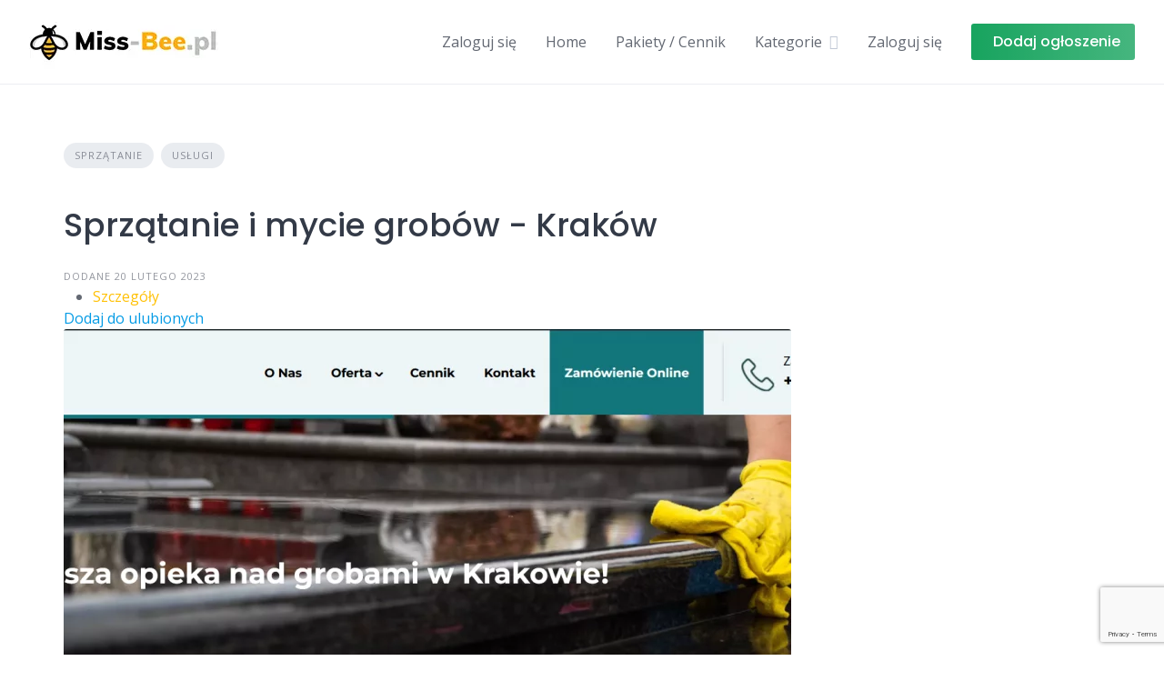

--- FILE ---
content_type: text/html; charset=UTF-8
request_url: https://miss-bee.pl/listing/sprzatanie-i-mycie-grobow-krakow/
body_size: 18109
content:
<!DOCTYPE html>
<html lang="pl-PL">
	<head>
		<meta charset="UTF-8">
		<meta name="viewport" content="width=device-width, initial-scale=1">
		<meta name='robots' content='index, follow, max-image-preview:large, max-snippet:-1, max-video-preview:-1' />

	<!-- This site is optimized with the Yoast SEO plugin v24.2 - https://yoast.com/wordpress/plugins/seo/ -->
	<title>Sprzątanie i mycie grobów - Kraków - Katalog stron internetowych - Miss Bee</title>
	<link rel="canonical" href="https://miss-bee.pl/listing/sprzatanie-i-mycie-grobow-krakow/" />
	<meta property="og:locale" content="pl_PL" />
	<meta property="og:type" content="article" />
	<meta property="og:title" content="Sprzątanie i mycie grobów - Kraków - Katalog stron internetowych - Miss Bee" />
	<meta property="og:description" content="Kategorie: Sprzątanie, Usługi; Sprzedawca: beemiss." />
	<meta property="og:url" content="https://miss-bee.pl/listing/sprzatanie-i-mycie-grobow-krakow/" />
	<meta property="og:site_name" content="Katalog stron internetowych - Miss Bee" />
	<meta property="og:image" content="https://miss-bee.pl/wp-content/uploads/2023/02/sprzatanie-grobow-krakow.png" />
	<meta property="og:image:width" content="1919" />
	<meta property="og:image:height" content="841" />
	<meta property="og:image:type" content="image/png" />
	<meta name="twitter:card" content="summary_large_image" />
	<meta name="twitter:label1" content="Szacowany czas czytania" />
	<meta name="twitter:data1" content="1 minuta" />
	<script type="application/ld+json" class="yoast-schema-graph">{"@context":"https://schema.org","@graph":[{"@type":"WebPage","@id":"https://miss-bee.pl/listing/sprzatanie-i-mycie-grobow-krakow/","url":"https://miss-bee.pl/listing/sprzatanie-i-mycie-grobow-krakow/","name":"Sprzątanie i mycie grobów - Kraków - Katalog stron internetowych - Miss Bee","isPartOf":{"@id":"https://miss-bee.pl/#website"},"primaryImageOfPage":{"@id":"https://miss-bee.pl/listing/sprzatanie-i-mycie-grobow-krakow/#primaryimage"},"image":{"@id":"https://miss-bee.pl/listing/sprzatanie-i-mycie-grobow-krakow/#primaryimage"},"thumbnailUrl":"https://miss-bee.pl/wp-content/uploads/2023/02/sprzatanie-grobow-krakow.png","datePublished":"2023-02-20T15:11:59+00:00","dateModified":"2023-02-20T15:11:59+00:00","breadcrumb":{"@id":"https://miss-bee.pl/listing/sprzatanie-i-mycie-grobow-krakow/#breadcrumb"},"inLanguage":"pl-PL","potentialAction":[{"@type":"ReadAction","target":["https://miss-bee.pl/listing/sprzatanie-i-mycie-grobow-krakow/"]}]},{"@type":"ImageObject","inLanguage":"pl-PL","@id":"https://miss-bee.pl/listing/sprzatanie-i-mycie-grobow-krakow/#primaryimage","url":"https://miss-bee.pl/wp-content/uploads/2023/02/sprzatanie-grobow-krakow.png","contentUrl":"https://miss-bee.pl/wp-content/uploads/2023/02/sprzatanie-grobow-krakow.png","width":1919,"height":841},{"@type":"BreadcrumbList","@id":"https://miss-bee.pl/listing/sprzatanie-i-mycie-grobow-krakow/#breadcrumb","itemListElement":[{"@type":"ListItem","position":1,"name":"Katalog stron - Miss Bee","item":"https://miss-bee.pl/"},{"@type":"ListItem","position":2,"name":"Oferty","item":"https://miss-bee.pl/listing/"},{"@type":"ListItem","position":3,"name":"Sprzątanie i mycie grobów &#8211; Kraków"}]},{"@type":"WebSite","@id":"https://miss-bee.pl/#website","url":"https://miss-bee.pl/","name":"Katalog stron internetowych - Miss Bee","description":"Moderowany - Premium katalog stron internetowych - istnieje od 2008 roku!","publisher":{"@id":"https://miss-bee.pl/#organization"},"potentialAction":[{"@type":"SearchAction","target":{"@type":"EntryPoint","urlTemplate":"https://miss-bee.pl/?s={search_term_string}"},"query-input":{"@type":"PropertyValueSpecification","valueRequired":true,"valueName":"search_term_string"}}],"inLanguage":"pl-PL"},{"@type":"Organization","@id":"https://miss-bee.pl/#organization","name":"Miss Bee","url":"https://miss-bee.pl/","logo":{"@type":"ImageObject","inLanguage":"pl-PL","@id":"https://miss-bee.pl/#/schema/logo/image/","url":"https://miss-bee.pl/wp-content/uploads/2022/03/miss-bee.jpg","contentUrl":"https://miss-bee.pl/wp-content/uploads/2022/03/miss-bee.jpg","width":488,"height":140,"caption":"Miss Bee"},"image":{"@id":"https://miss-bee.pl/#/schema/logo/image/"}}]}</script>
	<!-- / Yoast SEO plugin. -->


<link rel='dns-prefetch' href='//www.google.com' />
<link rel='dns-prefetch' href='//fonts.googleapis.com' />
<link rel="alternate" type="application/rss+xml" title="Katalog stron internetowych - Miss Bee &raquo; Kanał z wpisami" href="https://miss-bee.pl/feed/" />
<link rel="alternate" type="application/rss+xml" title="Katalog stron internetowych - Miss Bee &raquo; Kanał z komentarzami" href="https://miss-bee.pl/comments/feed/" />
<link rel="alternate" title="oEmbed (JSON)" type="application/json+oembed" href="https://miss-bee.pl/wp-json/oembed/1.0/embed?url=https%3A%2F%2Fmiss-bee.pl%2Flisting%2Fsprzatanie-i-mycie-grobow-krakow%2F" />
<link rel="alternate" title="oEmbed (XML)" type="text/xml+oembed" href="https://miss-bee.pl/wp-json/oembed/1.0/embed?url=https%3A%2F%2Fmiss-bee.pl%2Flisting%2Fsprzatanie-i-mycie-grobow-krakow%2F&#038;format=xml" />
<style id='wp-img-auto-sizes-contain-inline-css'>
img:is([sizes=auto i],[sizes^="auto," i]){contain-intrinsic-size:3000px 1500px}
/*# sourceURL=wp-img-auto-sizes-contain-inline-css */
</style>
<link rel='stylesheet' id='google-fonts-css' href='https://fonts.googleapis.com/css?family=Poppins%3A500%7COpen+Sans%3A400%2C600&#038;display=swap' media='all' />
<link rel='stylesheet' id='fontawesome-css' href='https://miss-bee.pl/wp-content/plugins/hivepress/assets/css/fontawesome/fontawesome.min.css?ver=1.7.10' media='all' />
<link rel='stylesheet' id='fontawesome-solid-css' href='https://miss-bee.pl/wp-content/plugins/hivepress/assets/css/fontawesome/solid.min.css?ver=1.7.10' media='all' />
<link rel='stylesheet' id='fancybox-css' href='https://miss-bee.pl/wp-content/plugins/hivepress/node_modules/@fancyapps/fancybox/dist/jquery.fancybox.min.css?ver=1.7.10' media='all' />
<link rel='stylesheet' id='slick-css' href='https://miss-bee.pl/wp-content/plugins/hivepress/node_modules/slick-carousel/slick/slick.css?ver=1.7.10' media='all' />
<link rel='stylesheet' id='flatpickr-css' href='https://miss-bee.pl/wp-content/plugins/hivepress/node_modules/flatpickr/dist/flatpickr.min.css?ver=1.7.10' media='all' />
<link rel='stylesheet' id='select2-css' href='https://miss-bee.pl/wp-content/plugins/hivepress/node_modules/select2/dist/css/select2.min.css?ver=1.7.10' media='all' />
<link rel='stylesheet' id='intl-tel-input-css' href='https://miss-bee.pl/wp-content/plugins/hivepress/node_modules/intl-tel-input/build/css/intlTelInput.min.css?ver=1.7.10' media='all' />
<link rel='stylesheet' id='jquery-ui-css' href='https://miss-bee.pl/wp-content/plugins/hivepress/assets/css/jquery-ui.min.css?ver=1.7.10' media='all' />
<link rel='stylesheet' id='hivepress-grid-css' href='https://miss-bee.pl/wp-content/plugins/hivepress/assets/css/grid.min.css?ver=1.7.10' media='all' />
<link rel='stylesheet' id='hivepress-core-common-css' href='https://miss-bee.pl/wp-content/plugins/hivepress/assets/css/common.min.css?ver=1.7.10' media='all' />
<link rel='stylesheet' id='hivepress-core-frontend-css' href='https://miss-bee.pl/wp-content/plugins/hivepress/assets/css/frontend.min.css?ver=1.7.10' media='all' />
<link rel='stylesheet' id='hivepress-paid-listings-frontend-css' href='https://miss-bee.pl/wp-content/plugins/hivepress-paid-listings/assets/css/frontend.min.css?ver=1.1.9' media='all' />
<link rel='stylesheet' id='hivepress-reviews-frontend-css' href='https://miss-bee.pl/wp-content/plugins/hivepress-reviews/assets/css/frontend.min.css?ver=1.3.2' media='all' />
<style id='wp-emoji-styles-inline-css'>

	img.wp-smiley, img.emoji {
		display: inline !important;
		border: none !important;
		box-shadow: none !important;
		height: 1em !important;
		width: 1em !important;
		margin: 0 0.07em !important;
		vertical-align: -0.1em !important;
		background: none !important;
		padding: 0 !important;
	}
/*# sourceURL=wp-emoji-styles-inline-css */
</style>
<style id='wp-block-library-inline-css'>
:root{--wp-block-synced-color:#7a00df;--wp-block-synced-color--rgb:122,0,223;--wp-bound-block-color:var(--wp-block-synced-color);--wp-editor-canvas-background:#ddd;--wp-admin-theme-color:#007cba;--wp-admin-theme-color--rgb:0,124,186;--wp-admin-theme-color-darker-10:#006ba1;--wp-admin-theme-color-darker-10--rgb:0,107,160.5;--wp-admin-theme-color-darker-20:#005a87;--wp-admin-theme-color-darker-20--rgb:0,90,135;--wp-admin-border-width-focus:2px}@media (min-resolution:192dpi){:root{--wp-admin-border-width-focus:1.5px}}.wp-element-button{cursor:pointer}:root .has-very-light-gray-background-color{background-color:#eee}:root .has-very-dark-gray-background-color{background-color:#313131}:root .has-very-light-gray-color{color:#eee}:root .has-very-dark-gray-color{color:#313131}:root .has-vivid-green-cyan-to-vivid-cyan-blue-gradient-background{background:linear-gradient(135deg,#00d084,#0693e3)}:root .has-purple-crush-gradient-background{background:linear-gradient(135deg,#34e2e4,#4721fb 50%,#ab1dfe)}:root .has-hazy-dawn-gradient-background{background:linear-gradient(135deg,#faaca8,#dad0ec)}:root .has-subdued-olive-gradient-background{background:linear-gradient(135deg,#fafae1,#67a671)}:root .has-atomic-cream-gradient-background{background:linear-gradient(135deg,#fdd79a,#004a59)}:root .has-nightshade-gradient-background{background:linear-gradient(135deg,#330968,#31cdcf)}:root .has-midnight-gradient-background{background:linear-gradient(135deg,#020381,#2874fc)}:root{--wp--preset--font-size--normal:16px;--wp--preset--font-size--huge:42px}.has-regular-font-size{font-size:1em}.has-larger-font-size{font-size:2.625em}.has-normal-font-size{font-size:var(--wp--preset--font-size--normal)}.has-huge-font-size{font-size:var(--wp--preset--font-size--huge)}.has-text-align-center{text-align:center}.has-text-align-left{text-align:left}.has-text-align-right{text-align:right}.has-fit-text{white-space:nowrap!important}#end-resizable-editor-section{display:none}.aligncenter{clear:both}.items-justified-left{justify-content:flex-start}.items-justified-center{justify-content:center}.items-justified-right{justify-content:flex-end}.items-justified-space-between{justify-content:space-between}.screen-reader-text{border:0;clip-path:inset(50%);height:1px;margin:-1px;overflow:hidden;padding:0;position:absolute;width:1px;word-wrap:normal!important}.screen-reader-text:focus{background-color:#ddd;clip-path:none;color:#444;display:block;font-size:1em;height:auto;left:5px;line-height:normal;padding:15px 23px 14px;text-decoration:none;top:5px;width:auto;z-index:100000}html :where(.has-border-color){border-style:solid}html :where([style*=border-top-color]){border-top-style:solid}html :where([style*=border-right-color]){border-right-style:solid}html :where([style*=border-bottom-color]){border-bottom-style:solid}html :where([style*=border-left-color]){border-left-style:solid}html :where([style*=border-width]){border-style:solid}html :where([style*=border-top-width]){border-top-style:solid}html :where([style*=border-right-width]){border-right-style:solid}html :where([style*=border-bottom-width]){border-bottom-style:solid}html :where([style*=border-left-width]){border-left-style:solid}html :where(img[class*=wp-image-]){height:auto;max-width:100%}:where(figure){margin:0 0 1em}html :where(.is-position-sticky){--wp-admin--admin-bar--position-offset:var(--wp-admin--admin-bar--height,0px)}@media screen and (max-width:600px){html :where(.is-position-sticky){--wp-admin--admin-bar--position-offset:0px}}
/*# sourceURL=/wp-includes/css/dist/block-library/common.min.css */
</style>
<style id='classic-theme-styles-inline-css'>
/*! This file is auto-generated */
.wp-block-button__link{color:#fff;background-color:#32373c;border-radius:9999px;box-shadow:none;text-decoration:none;padding:calc(.667em + 2px) calc(1.333em + 2px);font-size:1.125em}.wp-block-file__button{background:#32373c;color:#fff;text-decoration:none}
/*# sourceURL=/wp-includes/css/classic-themes.min.css */
</style>
<link rel='stylesheet' id='contact-form-7-css' href='https://miss-bee.pl/wp-content/plugins/contact-form-7/includes/css/styles.css?ver=6.0.2' media='all' />
<link rel='stylesheet' id='cookie-notice-front-css' href='https://miss-bee.pl/wp-content/plugins/cookie-notice/css/front.min.css?ver=2.5.5' media='all' />
<link rel='stylesheet' id='woocommerce-layout-css' href='https://miss-bee.pl/wp-content/plugins/woocommerce/assets/css/woocommerce-layout.css?ver=9.5.3' media='all' />
<link rel='stylesheet' id='woocommerce-smallscreen-css' href='https://miss-bee.pl/wp-content/plugins/woocommerce/assets/css/woocommerce-smallscreen.css?ver=9.5.3' media='only screen and (max-width: 768px)' />
<link rel='stylesheet' id='woocommerce-general-css' href='https://miss-bee.pl/wp-content/plugins/woocommerce/assets/css/woocommerce.css?ver=9.5.3' media='all' />
<style id='woocommerce-inline-inline-css'>
.woocommerce form .form-row .required { visibility: visible; }
/*# sourceURL=woocommerce-inline-inline-css */
</style>
<link rel='stylesheet' id='wp-show-posts-css' href='https://miss-bee.pl/wp-content/plugins/wp-show-posts/css/wp-show-posts-min.css?ver=1.1.6' media='all' />
<link rel='stylesheet' id='parent-style-css' href='https://miss-bee.pl/wp-content/themes/listinghive/style.css?ver=3da458ffbd89b67dfa3959fa113e330b' media='all' />
<link rel='stylesheet' id='minireset-css' href='https://miss-bee.pl/wp-content/themes/listinghive/vendor/hivepress/hivetheme/assets/css/minireset.min.css?ver=1.1.1' media='all' />
<link rel='stylesheet' id='flexboxgrid-css' href='https://miss-bee.pl/wp-content/themes/listinghive/vendor/hivepress/hivetheme/assets/css/flexboxgrid.min.css?ver=1.1.1' media='all' />
<link rel='stylesheet' id='hivetheme-core-frontend-css' href='https://miss-bee.pl/wp-content/themes/listinghive/vendor/hivepress/hivetheme/assets/css/frontend.min.css?ver=1.1.1' media='all' />
<link rel='stylesheet' id='hivetheme-parent-frontend-css' href='https://miss-bee.pl/wp-content/themes/listinghive/style.css?ver=1.2.11' media='all' />
<style id='hivetheme-parent-frontend-inline-css'>
h1,h2,h3,h4,h5,h6,fieldset legend,.header-logo__name,.comment__author,.hp-review__author,.hp-message--view-block hp-message__sender,.woocommerce ul.product_list_widget li .product-title,.editor-post-title__block,.editor-post-title__input{font-family:Poppins, sans-serif;font-weight:500;}body{font-family:Open Sans, sans-serif;}.header-navbar__menu ul li.active > a,.header-navbar__menu ul li.current-menu-item > a,.header-navbar__menu ul li a:hover,.footer-navbar__menu ul li a:hover,.hp-menu--tabbed .hp-menu__item a:hover,.hp-menu--tabbed .hp-menu__item--current a,.widget_archive li a:hover,.widget_categories li a:hover,.widget_categories li.current-cat > a,.widget_categories li.current-cat::before,.widget_product_categories li a:hover,.widget_product_categories li.current-cat > a,.widget_product_categories li.current-cat::before,.widget_meta li a:hover,.widget_nav_menu li a:hover,.widget_nav_menu li.current-menu-item > a,.widget_nav_menu li.current-menu-item::before,.woocommerce-MyAccount-navigation li a:hover,.woocommerce-MyAccount-navigation li.current-menu-item > a,.woocommerce-MyAccount-navigation li.current-menu-item::before,.widget_pages li a:hover,.widget_recent_entries li a:hover,.wp-block-archives li a:hover,.wp-block-categories li a:hover,.wp-block-latest-posts li a:hover,.wp-block-rss li a:hover,.widget_archive li:hover > a,.widget_categories li:hover > a,.widget_product_categories li:hover > a,.widget_meta li:hover > a,.widget_nav_menu li:hover > a,.woocommerce-MyAccount-navigation li:hover > a,.widget_pages li:hover > a,.widget_recent_entries li:hover > a,.wp-block-archives li:hover > a,.wp-block-categories li:hover > a,.wp-block-latest-posts li:hover > a,.wp-block-rss li:hover > a,.widget_archive li:hover::before,.widget_categories li:hover::before,.widget_product_categories li:hover::before,.widget_meta li:hover::before,.widget_nav_menu li:hover::before,.woocommerce-MyAccount-navigation li:hover::before,.widget_pages li:hover::before,.widget_recent_entries li:hover::before,.wp-block-archives li:hover::before,.wp-block-categories li:hover::before,.wp-block-latest-posts li:hover::before,.wp-block-rss li:hover::before,.post-navbar__link:hover i,.pagination > a:hover,.pagination .nav-links > a:hover,.post__details a:hover,.tagcloud a:hover,.wp-block-tag-cloud a:hover,.comment__details a:hover,.comment-respond .comment-reply-title a:hover,.hp-link:hover,.hp-link:hover i,.pac-item:hover .pac-item-query,.woocommerce nav.woocommerce-pagination ul li a:hover,.woocommerce nav.woocommerce-pagination ul li a:focus{color:#ffc107;}.button--primary,button[type="submit"],input[type=submit],.header-navbar__menu > ul > li.current-menu-item::before,.header-navbar__burger > ul > li.current-menu-item::before,.hp-menu--tabbed .hp-menu__item--current::before,.woocommerce #respond input#submit.alt,.woocommerce button[type=submit],.woocommerce input[type=submit],.woocommerce button[type=submit]:hover,.woocommerce input[type=submit]:hover,.woocommerce a.button.alt,.woocommerce button.button.alt,.woocommerce input.button.alt,.woocommerce #respond input#submit.alt:hover,.woocommerce a.button.alt:hover,.woocommerce button.button.alt:hover,.woocommerce input.button.alt:hover{background-color:#ffc107;}blockquote,.wp-block-quote,.comment.bypostauthor .comment__image img{border-color:#ffc107;}.hp-listing__location i{color:#18a45f;}.button--secondary,.wp-block-file .wp-block-file__button,.hp-field--number-range .ui-slider-range,.hp-field input[type=checkbox]:checked + span::before,.hp-field input[type=radio]:checked + span::after,.woocommerce a.button--secondary,.woocommerce button.button--secondary,.woocommerce input.button--secondary,.woocommerce a.button--secondary:hover,.woocommerce button.button--secondary:hover,.woocommerce input.button--secondary:hover,.woocommerce span.onsale,.woocommerce .widget_price_filter .price_slider_wrapper .ui-slider-range{background-color:#18a45f;}.hp-field input[type=radio]:checked + span::before,.hp-field input[type=checkbox]:checked + span::before{border-color:#18a45f;}.button,button,input[type=submit],.woocommerce #respond input#submit,.woocommerce a.button,.woocommerce button.button,.woocommerce input.button,.wp-block-button__link,.header-navbar__burger > ul > li > a,.pagination > span,.pagination .nav-links > a,.pagination .nav-links > span,.pagination > a,.woocommerce nav.woocommerce-pagination ul li a,.woocommerce nav.woocommerce-pagination ul li span{font-family:Poppins, sans-serif;font-weight:500;}.title::before,.footer-widgets .widget__title::before,.hp-page__title::before,.hp-section__title::before,.hp-listing--view-block .hp-listing__featured-badge{background-color:#ffc107;}.tagcloud a:hover,.wp-block-tag-cloud a:hover,.hp-listing__images-carousel .slick-current img,.hp-listing--view-block.hp-listing--featured{border-color:#ffc107;}.post__categories a:hover,.hp-listing--view-block .hp-listing__categories a:hover,.hp-listing--view-page .hp-listing__categories a:hover{background-color:#18a45f;}
.header-hero { background-image: url(https://miss-bee.pl/wp-content/uploads/2023/02/sprzatanie-grobow-krakow-1600x800.png); }.header-hero { color: #ffffff; }
/*# sourceURL=hivetheme-parent-frontend-inline-css */
</style>
<link rel='stylesheet' id='newsletter-css' href='https://miss-bee.pl/wp-content/plugins/newsletter/style.css?ver=8.6.4' media='all' />
<script src="https://miss-bee.pl/wp-includes/js/jquery/jquery.min.js?ver=3.7.1" id="jquery-core-js"></script>
<script src="https://miss-bee.pl/wp-includes/js/jquery/jquery-migrate.min.js?ver=3.4.1" id="jquery-migrate-js"></script>
<script id="cookie-notice-front-js-before">
var cnArgs = {"ajaxUrl":"https:\/\/miss-bee.pl\/wp-admin\/admin-ajax.php","nonce":"4fec0f80d1","hideEffect":"fade","position":"bottom","onScroll":false,"onScrollOffset":100,"onClick":false,"cookieName":"cookie_notice_accepted","cookieTime":2592000,"cookieTimeRejected":2592000,"globalCookie":false,"redirection":false,"cache":false,"revokeCookies":false,"revokeCookiesOpt":"automatic"};

//# sourceURL=cookie-notice-front-js-before
</script>
<script src="https://miss-bee.pl/wp-content/plugins/cookie-notice/js/front.min.js?ver=2.5.5" id="cookie-notice-front-js"></script>
<script src="https://miss-bee.pl/wp-content/plugins/woocommerce/assets/js/jquery-blockui/jquery.blockUI.min.js?ver=2.7.0-wc.9.5.3" id="jquery-blockui-js" defer data-wp-strategy="defer"></script>
<script id="wc-add-to-cart-js-extra">
var wc_add_to_cart_params = {"ajax_url":"/wp-admin/admin-ajax.php","wc_ajax_url":"/?wc-ajax=%%endpoint%%","i18n_view_cart":"Zobacz koszyk","cart_url":"https://miss-bee.pl/koszyk/","is_cart":"","cart_redirect_after_add":"no"};
//# sourceURL=wc-add-to-cart-js-extra
</script>
<script src="https://miss-bee.pl/wp-content/plugins/woocommerce/assets/js/frontend/add-to-cart.min.js?ver=9.5.3" id="wc-add-to-cart-js" defer data-wp-strategy="defer"></script>
<script src="https://miss-bee.pl/wp-content/plugins/woocommerce/assets/js/js-cookie/js.cookie.min.js?ver=2.1.4-wc.9.5.3" id="js-cookie-js" defer data-wp-strategy="defer"></script>
<script id="woocommerce-js-extra">
var woocommerce_params = {"ajax_url":"/wp-admin/admin-ajax.php","wc_ajax_url":"/?wc-ajax=%%endpoint%%"};
//# sourceURL=woocommerce-js-extra
</script>
<script src="https://miss-bee.pl/wp-content/plugins/woocommerce/assets/js/frontend/woocommerce.min.js?ver=9.5.3" id="woocommerce-js" defer data-wp-strategy="defer"></script>
<script src="https://www.google.com/recaptcha/api.js" id="recaptcha-js" async defer></script>
<link rel="https://api.w.org/" href="https://miss-bee.pl/wp-json/" /><link rel="EditURI" type="application/rsd+xml" title="RSD" href="https://miss-bee.pl/xmlrpc.php?rsd" />

<link rel='shortlink' href='https://miss-bee.pl/?p=565' />
    
    <script type="text/javascript">
        var ajaxurl = 'https://miss-bee.pl/wp-admin/admin-ajax.php';
    </script>
	<noscript><style>.woocommerce-product-gallery{ opacity: 1 !important; }</style></noscript>
	<style class='wp-fonts-local'>
@font-face{font-family:Inter;font-style:normal;font-weight:300 900;font-display:fallback;src:url('https://miss-bee.pl/wp-content/plugins/woocommerce/assets/fonts/Inter-VariableFont_slnt,wght.woff2') format('woff2');font-stretch:normal;}
@font-face{font-family:Cardo;font-style:normal;font-weight:400;font-display:fallback;src:url('https://miss-bee.pl/wp-content/plugins/woocommerce/assets/fonts/cardo_normal_400.woff2') format('woff2');}
</style>
<link rel="icon" href="https://miss-bee.pl/wp-content/uploads/2022/03/fav-100x100.jpg" sizes="32x32" />
<link rel="icon" href="https://miss-bee.pl/wp-content/uploads/2022/03/fav-300x300.jpg" sizes="192x192" />
<link rel="apple-touch-icon" href="https://miss-bee.pl/wp-content/uploads/2022/03/fav-300x300.jpg" />
<meta name="msapplication-TileImage" content="https://miss-bee.pl/wp-content/uploads/2022/03/fav-300x300.jpg" />
		<style id="wp-custom-css">
			.footer-navbar{
	font-size:13px;
}
.bold{
	font-weight:bold;
}
.wp-show-posts-entry-summary p{
	text-align: justify;
}
.hp-listing__verified-badge {
  position: absolute;
  margin-left: 8px;
}
#billing_link_zwrotny_field{
	color:#f00;
}
.woocommerce-info {
  border-top-color: #ffc107;
}
.woocommerce-error, .woocommerce-info, .woocommerce-message {
  background-color: #fff5e0;
}

.woocommerce-info::before {
    color: #444;
}
a.showcoupon{
	color:#000;
}
a.ewd-ufaq-post-margin,  a.ewd-ufaq-post-margin:hover{
	color:#ffc107;
}
.ewd-ufaq-faq-div{
	margin-bottom:30px;
}
h3.hp-listing-category__name{
	font-size: 1.4rem;
}
.tnp-subscription-minimal input.tnp-submit {
  border-color: #ffc107;
  background-color: #ffc107;
}
.tnp-subscription-minimal input.tnp-email {
  border: 1px solid #ffc107;
  background-color: #fff;
}
.red, .red a{
	color:#e10000 !important;
	font-weight:bold;
}		</style>
				<!-- Global site tag (gtag.js) - Google Analytics -->
<script async src="https://www.googletagmanager.com/gtag/js?id=G-57SLKLXFVP"></script>
<script>
  window.dataLayer = window.dataLayer || [];
  function gtag(){dataLayer.push(arguments);}
  gtag('js', new Date());

  gtag('config', 'G-57SLKLXFVP');
</script>
	</head>
	<body class="wp-singular hp_listing-template-default single single-hp_listing postid-565 wp-custom-logo wp-embed-responsive wp-theme-listinghive wp-child-theme-missbee theme-listinghive cookies-not-set woocommerce-no-js hp-theme--listinghive hp-template hp-template--page-sidebar-left hp-template--page-sidebar-right hp-template--listing-view-page">
		<a href="#content" class="skip-link screen-reader-text">Skip to content</a>		<div class="site-container">
			<header class="site-header">
				<div class="header-navbar">
					<div class="header-navbar__start">
						<div class="header-logo">
							<a href="https://miss-bee.pl/" class="custom-logo-link" rel="home"><img width="209" height="60" src="https://miss-bee.pl/wp-content/uploads/2022/03/miss-bee-mini.jpg" class="custom-logo" alt="Katalog stron internetowych &#8211; Miss Bee" decoding="async" /></a>						</div>
					</div>
					<div class="header-navbar__end">
						<div class="header-navbar__burger" data-component="burger">
							<a href="#"><i class="fas fa-bars"></i></a>
							<ul id="menu-menu" class="menu"><li class="menu-item menu-item--first menu-item--user-login">	<a href="#user_login_modal" class="hp-menu__item hp-menu__item--user-login hp-link">
		<i class="hp-icon fas fa-sign-in-alt"></i>
		<span>Zaloguj się</span>
	</a>
	</li><li id="menu-item-41" class="menu-item menu-item-type-post_type menu-item-object-page menu-item-home menu-item-41"><a href="https://miss-bee.pl/">Home</a></li>
<li id="menu-item-145" class="menu-item menu-item-type-post_type menu-item-object-page menu-item-145"><a href="https://miss-bee.pl/pakiety/">Pakiety / Cennik</a></li>
<li id="menu-item-103" class="menu-item menu-item-type-custom menu-item-object-custom menu-item-has-children menu-item-103"><a href="https://miss-bee.pl/katalog-stron-internetowych/">Kategorie</a>
<ul class="sub-menu">
	<li id="menu-item-104" class="menu-item menu-item-type-custom menu-item-object-custom menu-item-104"><a href="https://miss-bee.pl/listing-category/biuro/">Biuro</a></li>
	<li id="menu-item-105" class="menu-item menu-item-type-custom menu-item-object-custom menu-item-105"><a href="https://miss-bee.pl/listing-category/biznes-i-ekonomia/">Biznes i ekonomia</a></li>
	<li id="menu-item-106" class="menu-item menu-item-type-custom menu-item-object-custom menu-item-106"><a href="https://miss-bee.pl/listing-category/budownictwo/">Budownictwo</a></li>
	<li id="menu-item-107" class="menu-item menu-item-type-custom menu-item-object-custom menu-item-107"><a href="https://miss-bee.pl/listing-category/dom-i-ogrod/">Dom i ogród</a></li>
	<li id="menu-item-108" class="menu-item menu-item-type-custom menu-item-object-custom menu-item-108"><a href="https://miss-bee.pl/listing-category/edukacja-i-nauka/">Edukacja i nauka</a></li>
	<li id="menu-item-109" class="menu-item menu-item-type-custom menu-item-object-custom menu-item-109"><a href="https://miss-bee.pl/listing-category/finanse-2/">Finanse</a></li>
	<li id="menu-item-110" class="menu-item menu-item-type-custom menu-item-object-custom menu-item-110"><a href="https://miss-bee.pl/listing-category/firmy-wg-branz/">Firmy wg. branż</a></li>
	<li id="menu-item-111" class="menu-item menu-item-type-custom menu-item-object-custom menu-item-111"><a href="https://miss-bee.pl/listing-category/flora-i-fauna/">Flora i fauna</a></li>
	<li id="menu-item-112" class="menu-item menu-item-type-custom menu-item-object-custom menu-item-112"><a href="https://miss-bee.pl/listing-category/gastronomia/">Gastronomia</a></li>
	<li id="menu-item-113" class="menu-item menu-item-type-custom menu-item-object-custom menu-item-113"><a href="https://miss-bee.pl/listing-category/hobby-i-rozrywka/">Hobby i rozrywka</a></li>
	<li id="menu-item-114" class="menu-item menu-item-type-custom menu-item-object-custom menu-item-114"><a href="https://miss-bee.pl/listing-category/internet-i-komputery/">Internet i komputery</a></li>
	<li id="menu-item-115" class="menu-item menu-item-type-custom menu-item-object-custom menu-item-115"><a href="https://miss-bee.pl/listing-category/kultura-i-sztuka/">Kultura i sztuka</a></li>
	<li id="menu-item-116" class="menu-item menu-item-type-custom menu-item-object-custom menu-item-116"><a href="https://miss-bee.pl/listing-category/marketing-i-reklama-2/">Marketing i reklama</a></li>
	<li id="menu-item-117" class="menu-item menu-item-type-custom menu-item-object-custom menu-item-117"><a href="https://miss-bee.pl/listing-category/nieruchomosci-2/">Nieruchomości</a></li>
	<li id="menu-item-118" class="menu-item menu-item-type-custom menu-item-object-custom menu-item-118"><a href="https://miss-bee.pl/listing-category/prawo-2/">Prawo</a></li>
	<li id="menu-item-119" class="menu-item menu-item-type-custom menu-item-object-custom menu-item-119"><a href="https://miss-bee.pl/listing-category/prawo-i-spoleczenstwo/">Prawo i społeczeństwo</a></li>
	<li id="menu-item-120" class="menu-item menu-item-type-custom menu-item-object-custom menu-item-120"><a href="https://miss-bee.pl/listing-category/produkcja-i-przemysl/">Produkcja i przemysł</a></li>
	<li id="menu-item-121" class="menu-item menu-item-type-custom menu-item-object-custom menu-item-121"><a href="https://miss-bee.pl/listing-category/sport-i-turystyka/">Sport i turystyka</a></li>
	<li id="menu-item-122" class="menu-item menu-item-type-custom menu-item-object-custom menu-item-122"><a href="https://miss-bee.pl/listing-category/technika-i-motoryzacja/">Technika i motoryzacja</a></li>
	<li id="menu-item-123" class="menu-item menu-item-type-custom menu-item-object-custom menu-item-123"><a href="https://miss-bee.pl/listing-category/transport-2/">Transport</a></li>
	<li id="menu-item-124" class="menu-item menu-item-type-custom menu-item-object-custom menu-item-124"><a href="https://miss-bee.pl/listing-category/uroda/">Uroda</a></li>
	<li id="menu-item-125" class="menu-item menu-item-type-custom menu-item-object-custom menu-item-125"><a href="https://miss-bee.pl/listing-category/uslugi-2/">Usługi</a></li>
	<li id="menu-item-126" class="menu-item menu-item-type-custom menu-item-object-custom menu-item-126"><a href="https://miss-bee.pl/listing-category/zakupy/">Zakupy</a></li>
	<li id="menu-item-127" class="menu-item menu-item-type-custom menu-item-object-custom menu-item-127"><a href="https://miss-bee.pl/listing-category/zdrowie-i-uroda/">Zdrowie i uroda</a></li>
</ul>
</li><li class="menu-item menu-item--last menu-item--user-login">	<a href="#user_login_modal" class="hp-menu__item hp-menu__item--user-login hp-link">
		<i class="hp-icon fas fa-sign-in-alt"></i>
		<span>Zaloguj się</span>
	</a>
	</li>
</ul>						</div>
						<nav class="header-navbar__menu" data-component="menu">
							<ul id="menu-menu-1" class="menu"><li class="menu-item menu-item--first menu-item--user-login">	<a href="#user_login_modal" class="hp-menu__item hp-menu__item--user-login hp-link">
		<i class="hp-icon fas fa-sign-in-alt"></i>
		<span>Zaloguj się</span>
	</a>
	</li><li class="menu-item menu-item-type-post_type menu-item-object-page menu-item-home menu-item-41"><a href="https://miss-bee.pl/">Home</a></li>
<li class="menu-item menu-item-type-post_type menu-item-object-page menu-item-145"><a href="https://miss-bee.pl/pakiety/">Pakiety / Cennik</a></li>
<li class="menu-item menu-item-type-custom menu-item-object-custom menu-item-has-children menu-item-103"><a href="https://miss-bee.pl/katalog-stron-internetowych/">Kategorie</a>
<ul class="sub-menu">
	<li class="menu-item menu-item-type-custom menu-item-object-custom menu-item-104"><a href="https://miss-bee.pl/listing-category/biuro/">Biuro</a></li>
	<li class="menu-item menu-item-type-custom menu-item-object-custom menu-item-105"><a href="https://miss-bee.pl/listing-category/biznes-i-ekonomia/">Biznes i ekonomia</a></li>
	<li class="menu-item menu-item-type-custom menu-item-object-custom menu-item-106"><a href="https://miss-bee.pl/listing-category/budownictwo/">Budownictwo</a></li>
	<li class="menu-item menu-item-type-custom menu-item-object-custom menu-item-107"><a href="https://miss-bee.pl/listing-category/dom-i-ogrod/">Dom i ogród</a></li>
	<li class="menu-item menu-item-type-custom menu-item-object-custom menu-item-108"><a href="https://miss-bee.pl/listing-category/edukacja-i-nauka/">Edukacja i nauka</a></li>
	<li class="menu-item menu-item-type-custom menu-item-object-custom menu-item-109"><a href="https://miss-bee.pl/listing-category/finanse-2/">Finanse</a></li>
	<li class="menu-item menu-item-type-custom menu-item-object-custom menu-item-110"><a href="https://miss-bee.pl/listing-category/firmy-wg-branz/">Firmy wg. branż</a></li>
	<li class="menu-item menu-item-type-custom menu-item-object-custom menu-item-111"><a href="https://miss-bee.pl/listing-category/flora-i-fauna/">Flora i fauna</a></li>
	<li class="menu-item menu-item-type-custom menu-item-object-custom menu-item-112"><a href="https://miss-bee.pl/listing-category/gastronomia/">Gastronomia</a></li>
	<li class="menu-item menu-item-type-custom menu-item-object-custom menu-item-113"><a href="https://miss-bee.pl/listing-category/hobby-i-rozrywka/">Hobby i rozrywka</a></li>
	<li class="menu-item menu-item-type-custom menu-item-object-custom menu-item-114"><a href="https://miss-bee.pl/listing-category/internet-i-komputery/">Internet i komputery</a></li>
	<li class="menu-item menu-item-type-custom menu-item-object-custom menu-item-115"><a href="https://miss-bee.pl/listing-category/kultura-i-sztuka/">Kultura i sztuka</a></li>
	<li class="menu-item menu-item-type-custom menu-item-object-custom menu-item-116"><a href="https://miss-bee.pl/listing-category/marketing-i-reklama-2/">Marketing i reklama</a></li>
	<li class="menu-item menu-item-type-custom menu-item-object-custom menu-item-117"><a href="https://miss-bee.pl/listing-category/nieruchomosci-2/">Nieruchomości</a></li>
	<li class="menu-item menu-item-type-custom menu-item-object-custom menu-item-118"><a href="https://miss-bee.pl/listing-category/prawo-2/">Prawo</a></li>
	<li class="menu-item menu-item-type-custom menu-item-object-custom menu-item-119"><a href="https://miss-bee.pl/listing-category/prawo-i-spoleczenstwo/">Prawo i społeczeństwo</a></li>
	<li class="menu-item menu-item-type-custom menu-item-object-custom menu-item-120"><a href="https://miss-bee.pl/listing-category/produkcja-i-przemysl/">Produkcja i przemysł</a></li>
	<li class="menu-item menu-item-type-custom menu-item-object-custom menu-item-121"><a href="https://miss-bee.pl/listing-category/sport-i-turystyka/">Sport i turystyka</a></li>
	<li class="menu-item menu-item-type-custom menu-item-object-custom menu-item-122"><a href="https://miss-bee.pl/listing-category/technika-i-motoryzacja/">Technika i motoryzacja</a></li>
	<li class="menu-item menu-item-type-custom menu-item-object-custom menu-item-123"><a href="https://miss-bee.pl/listing-category/transport-2/">Transport</a></li>
	<li class="menu-item menu-item-type-custom menu-item-object-custom menu-item-124"><a href="https://miss-bee.pl/listing-category/uroda/">Uroda</a></li>
	<li class="menu-item menu-item-type-custom menu-item-object-custom menu-item-125"><a href="https://miss-bee.pl/listing-category/uslugi-2/">Usługi</a></li>
	<li class="menu-item menu-item-type-custom menu-item-object-custom menu-item-126"><a href="https://miss-bee.pl/listing-category/zakupy/">Zakupy</a></li>
	<li class="menu-item menu-item-type-custom menu-item-object-custom menu-item-127"><a href="https://miss-bee.pl/listing-category/zdrowie-i-uroda/">Zdrowie i uroda</a></li>
</ul>
</li><li class="menu-item menu-item--last menu-item--user-login">	<a href="#user_login_modal" class="hp-menu__item hp-menu__item--user-login hp-link">
		<i class="hp-icon fas fa-sign-in-alt"></i>
		<span>Zaloguj się</span>
	</a>
	</li>
</ul>						</nav>
													<div class="header-navbar__actions">
								<div class="hp-menu hp-menu--site-header hp-menu--main">	<button type="button" class="hp-menu__item hp-menu__item--listing-submit button button--secondary" data-component="link" data-url="https://miss-bee.pl/submit-listing/"><i class="hp-icon fas fa-plus"></i><span>Dodaj ogłoszenie</span></button>
	</div>							</div>
											</div>
				</div>
							</header>
			<div class="site-content" id="content">
				<div class="container"><div class="content-area"><div class="hp-page site-main"><div class="hp-row hp-listing hp-listing--view-page"><div class="hp-page__content hp-col-sm-8 hp-col-xs-12">	<div class="hp-listing__categories hp-listing__category">
					<a href="https://miss-bee.pl/listing-category/sprzatanie-uslugi-2/">Sprzątanie</a>
					<a href="https://miss-bee.pl/listing-category/uslugi-2/">Usługi</a>
			</div>
	<h1 class="hp-listing__title"><span>Sprzątanie i mycie grobów - Kraków</span>
	<i class="hp-listing__verified-badge hp-listing__verified hp-icon fas fa-check-circle" title="Zweryfikowano"></i>
	</h1><div class="hp-listing__details hp-listing__details--primary"><time class="hp-listing__created-date hp-listing__date hp-meta" datetime="2023-02-20 16:11:59">
	Dodane 20 lutego 2023</time>
</div><div class="hp-page__topbar hp-page__topbar--separate"><nav class="hp-menu--tabbed hp-menu hp-menu--listing-manage"><ul ><li class="menu-item hp-menu__item hp-menu__item--listing-view hp-menu__item--current current-menu-item"><a href="https://miss-bee.pl/listing/sprzatanie-i-mycie-grobow-krakow/"><span>Szczegóły</span></a></li></ul></nav><div class="hp-listing__actions hp-listing__actions--secondary"><a class="hp-listing__action hp-listing__action--favorite hp-link" href="#user_login_modal"><i class="hp-icon fas fa-heart"></i><span>Dodaj do ulubionych</span></a></div></div>	<div class="hp-listing__images" data-component="carousel-slider">
						<img src="https://miss-bee.pl/wp-content/uploads/2023/02/sprzatanie-grobow-krakow-800x600.png" data-zoom="" alt="Sprzątanie i mycie grobów - Kraków" loading="lazy">
					</div>
	<div class="hp-block hp-listing__attributes hp-listing__attributes--secondary"><div class="hp-row"><div class="hp-col-lg-6 hp-col-xs-12"><div class="hp-listing__attribute hp-listing__attribute--adres-url"><i class="hp-icon fas fa-fw fa-address-card"></i> <a href="https://sprzataniegrobow24.pl">https://sprzataniegrobow24.pl</a></div></div></div></div>	<div class="hp-listing__description"><p>Nasza firma specjalizuje się w kompleksowej <strong>opiece nad grobami</strong> i utrzymaniu porządku na cmentarzach w Krakowie. Od wielu lat świadczymy usługi na największych cmentarzach w mieście, takich jak Cmentarz Rakowicki, Cmentarz Salwatorski, Cmentarz Podgórski, Cmentarz Nowodworski oraz Cmentarz wojskowy przy ulicy Prandoty, ale również na mniejszych, bardziej kameralnych nekropoliach.</p>
<p>W naszej ofercie znajdują się usługi takie jak <strong>sprzątanie grobów</strong>, <strong>mycie nagrobków</strong>, ale także <strong>opieka nad grobami</strong>, która polega na dbałości o roślinność, pielęgnacji kwiatów, czy też niszczenie chwastów. Jesteśmy otwarci na potrzeby klientów, dlatego oferujemy także inne usługi, takie jak ustawianie zniczy i kwiatów, czy odśnieżanie grobów w sezonie zimowym.</p>
<p>Dysponujemy profesjonalnym sprzętem i narzędziami, dzięki czemu możemy zagwarantować wysoką jakość świadczonych usług. W naszej pracy wykorzystujemy tylko najlepsze środki czystości, co pozwala nam na uzyskanie idealnego efektu.</p>
<p>W naszej pracy stawiamy na jakość, a nie ilość. Każde zlecenie traktujemy indywidualnie, dopasowując ofertę do potrzeb klienta. Zawsze robimy wszystko, aby sprostać oczekiwaniom naszych klientów, dlatego stawiamy na elastyczność i umiejętność dopasowania się do ich wymagań.</p>
<p>Nasze ceny są konkurencyjne, co oznacza, że oferujemy atrakcyjne ceny w stosunku do jakości naszych usług. Jesteśmy przekonani, że nasi klienci docenią nasze podejście do pracy i chętnie skorzystają z naszych usług w przyszłości.</p>
<p>Zapraszamy do skorzystania z naszych usług, a nasi specjaliści zrobią wszystko, aby Twój bliski miał zawsze czysty i zadbanym grób.</p>
</div>
	</div><aside class="hp-page__sidebar hp-col-sm-4 hp-col-xs-12 site-sidebar" data-component="sticky"><div class="hp-block hp-listing__attributes hp-listing__attributes--primary widget hp-widget" data-block="listing_attributes_primary"><div class="hp-listing__attribute hp-listing__attribute--adres-url"><i class="hp-icon fas fa-fw fa-address-card"></i> <a href="https://sprzataniegrobow24.pl">https://sprzataniegrobow24.pl</a></div></div><div class="hp-listing__actions hp-listing__actions--primary hp-widget widget"><a href="#user_login_modal" class="hp-listing__action hp-listing__action--review hp-link">
	<i class="hp-icon fas fa-star"></i>
	<span>Napisz opinię</span>
</a>
	<a href="#user_login_modal" class="hp-listing__action hp-listing__action--report hp-link"><i class="hp-icon fas fa-flag"></i><span>Zgłoś ogłoszenie</span></a>
	</div><div id="text-2" class="widget widget--sidebar widget_text">			<div class="textwidget"><style>.wp-show-posts-columns#wpsp-500 {margin-left: -2em; }.wp-show-posts-columns#wpsp-500 .wp-show-posts-inner {margin: 0 0 2em 2em; }</style><section id="wpsp-500" class=" wp-show-posts" style=""><article class=" wp-show-posts-single wpsp-clearfix post-491 post type-post status-publish format-standard has-post-thumbnail hentry category-katalog-stron-www tag-bezplatne-katalogi tag-darmowe-katalogi tag-katalog tag-katalog-stron tag-katalog-stron-www tag-katalogi tag-katalogi-stron-internetowych tag-lista tag-lista-katalogow tag-mocne-katalogi-stron tag-platne-katalogi-stron tag-ranking-katalogow" itemtype="http://schema.org/CreativeWork" itemscope><div class="wp-show-posts-inner" style="">						<header class="wp-show-posts-entry-header">
							<h3 class="wp-show-posts-entry-title" itemprop="headline"><a href="https://miss-bee.pl/lista-mocnych-katalogow-stron-internetowych-2022/" rel="bookmark">Lista mocnych katalogów stron internetowych &#8211; 2022</a></h3><div class="wp-show-posts-entry-meta wp-show-posts-entry-meta-below-title post-meta-inline"><span class="wp-show-posts-posted-on wp-show-posts-meta">
					<a href="https://miss-bee.pl/lista-mocnych-katalogow-stron-internetowych-2022/" title="01:56" rel="bookmark"><time class="wp-show-posts-entry-date published" datetime="2022-03-12T01:56:45+01:00" itemprop="datePublished">12 marca 2022</time><time class="wp-show-posts-updated" datetime="2022-03-12T02:00:42+01:00" itemprop="dateModified">12 marca 2022</time></a>
				</span></div>						</header><!-- .entry-header -->
							<div class="wp-show-posts-image  wpsp-image-center ">
			<a href="https://miss-bee.pl/lista-mocnych-katalogow-stron-internetowych-2022/"  title="Lista mocnych katalogów stron internetowych &#8211; 2022"><img fetchpriority="high" decoding="async" width="1920" height="1277" src="https://miss-bee.pl/wp-content/uploads/2022/03/lista-katalogow-stron-internetowych.jpg" class="attachment-full size-full wp-post-image" alt="Lista katalogów stron internetowych" itemprop="image" srcset="https://miss-bee.pl/wp-content/uploads/2022/03/lista-katalogow-stron-internetowych.jpg 1920w, https://miss-bee.pl/wp-content/uploads/2022/03/lista-katalogow-stron-internetowych-300x200.jpg 300w, https://miss-bee.pl/wp-content/uploads/2022/03/lista-katalogow-stron-internetowych-1024x681.jpg 1024w, https://miss-bee.pl/wp-content/uploads/2022/03/lista-katalogow-stron-internetowych-768x511.jpg 768w, https://miss-bee.pl/wp-content/uploads/2022/03/lista-katalogow-stron-internetowych-1536x1022.jpg 1536w, https://miss-bee.pl/wp-content/uploads/2022/03/lista-katalogow-stron-internetowych-600x399.jpg 600w" sizes="(max-width: 1920px) 100vw, 1920px" /></a>		</div>
								<div class="wp-show-posts-entry-summary" itemprop="text">
							<p>Katalog stron internetowych Katalog stron internetowych to platforma na której w posegregowanych tematycznie grupach można dodać wizytówkę / wpis swojej strony internetowej. Co to jest katalog stron internetowych W wizytówce&#8230;</p>
						</div><!-- .entry-summary -->
					<div class="wpsp-read-more"><a title="Lista mocnych katalogów stron internetowych &#8211; 2022" class="wp-show-posts-read-more" href="https://miss-bee.pl/lista-mocnych-katalogow-stron-internetowych-2022/">czytaj dalej</a></div></div><!-- wp-show-posts-inner --><div class="wpsp-clear"></div></article></section><!-- .wp-show-posts -->
</div>
		</div></aside></div><footer class="hp-page__footer"><div class="hp-section">	<h2 class="hp-section__title">Podobne ogłoszenia</h2>
	<div class="hp-listings hp-block hp-grid"><div class="hp-row"><div class="hp-grid__item hp-col-sm-4 hp-col-xs-12"><article class="hp-listing hp-listing--view-block hp-listing--verified"><header class="hp-listing__header"><div class="hp-listing__image" data-component="carousel-slider" data-preview="false" data-url="https://miss-bee.pl/listing/awk-kasprzak-niszczenie-dokumentow-kujawsko-pomorskie-skup-makulatury-www-awk-com-pl/">
			<a href="https://miss-bee.pl/listing/awk-kasprzak-niszczenie-dokumentow-kujawsko-pomorskie-skup-makulatury-www-awk-com-pl/">
							<img src="https://miss-bee.pl/wp-content/uploads/2024/01/AWK-08-skup-folii-bydgoszcz-400x300.jpg" alt="AWK Kasprzak - Niszczenie dokumentów. Kujawsko-pomorskie. Skup makulatury - www.awk.com.pl" loading="lazy">
					</a>
	</div>
</header><div class="hp-listing__content">	<div class="hp-listing__categories hp-listing__category">
					<a href="https://miss-bee.pl/listing-category/recykling-uslugi-2/">Recykling</a>
			</div>
	<h4 class="hp-listing__title"><a href="https://miss-bee.pl/listing/awk-kasprzak-niszczenie-dokumentow-kujawsko-pomorskie-skup-makulatury-www-awk-com-pl/">AWK Kasprzak - Niszczenie dokumentów. Kujawsko-pomorskie. Skup makulatury - www.awk.com.pl</a>
	<i class="hp-listing__verified-badge hp-listing__verified hp-icon fas fa-check-circle" title="Zweryfikowano"></i>
	</h4><div class="hp-listing__details hp-listing__details--primary"><time class="hp-listing__created-date hp-listing__date hp-meta" datetime="2024-01-17 00:43:42">
	Dodane 17 stycznia 2024</time>
</div></div><footer class="hp-listing__footer"><div class="hp-listing__actions hp-listing__actions--primary"><a class="hp-listing__action hp-listing__action--favorite" href="#user_login_modal"><i class="hp-icon fas fa-heart"></i></a></div></footer></article></div><div class="hp-grid__item hp-col-sm-4 hp-col-xs-12"><article class="hp-listing hp-listing--view-block hp-listing--verified"><header class="hp-listing__header"><div class="hp-listing__image" data-component="carousel-slider" data-preview="false" data-url="https://miss-bee.pl/listing/teton-clean-sp-z-o-o-sp-k/">
			<a href="https://miss-bee.pl/listing/teton-clean-sp-z-o-o-sp-k/">
							<img src="https://miss-bee.pl/wp-content/uploads/2023/06/teton-400x300.jpg" alt="TETON clean Sp. z o. o. Sp. k." loading="lazy">
					</a>
	</div>
</header><div class="hp-listing__content">	<div class="hp-listing__categories hp-listing__category">
					<a href="https://miss-bee.pl/listing-category/czyszczenie-uslugi-2/">Czyszczenie</a>
			</div>
	<h4 class="hp-listing__title"><a href="https://miss-bee.pl/listing/teton-clean-sp-z-o-o-sp-k/">TETON clean Sp. z o. o. Sp. k.</a>
	<i class="hp-listing__verified-badge hp-listing__verified hp-icon fas fa-check-circle" title="Zweryfikowano"></i>
	</h4><div class="hp-listing__details hp-listing__details--primary"><time class="hp-listing__created-date hp-listing__date hp-meta" datetime="2023-06-11 21:11:46">
	Dodane 11 czerwca 2023</time>
</div></div><footer class="hp-listing__footer"><div class="hp-listing__actions hp-listing__actions--primary"><a class="hp-listing__action hp-listing__action--favorite" href="#user_login_modal"><i class="hp-icon fas fa-heart"></i></a></div></footer></article></div><div class="hp-grid__item hp-col-sm-4 hp-col-xs-12"><article class="hp-listing hp-listing--view-block hp-listing--featured hp-listing--verified"><header class="hp-listing__header">	<div class="hp-listing__featured-badge hp-listing__featured" title="Wyróżnione">
		<i class="hp-icon fas fa-star"></i>
	</div>
	<div class="hp-listing__image" data-component="carousel-slider" data-preview="false" data-url="https://miss-bee.pl/listing/cleanfrog-czyszczenie-parowe-krakow-katowice-bytom-tychy-chorzow-gliwice/">
			<a href="https://miss-bee.pl/listing/cleanfrog-czyszczenie-parowe-krakow-katowice-bytom-tychy-chorzow-gliwice/">
							<img src="https://miss-bee.pl/wp-content/uploads/2025/01/cleanfrog-400x300.jpg" alt="CleanFrog - czyszczenie parowe - Kraków, Katowice, Bytom, Tychy, Chorzów, Gliwice" loading="lazy">
					</a>
	</div>
</header><div class="hp-listing__content">	<div class="hp-listing__categories hp-listing__category">
					<a href="https://miss-bee.pl/listing-category/sprzatanie-uslugi-2/">Sprzątanie</a>
			</div>
	<h4 class="hp-listing__title"><a href="https://miss-bee.pl/listing/cleanfrog-czyszczenie-parowe-krakow-katowice-bytom-tychy-chorzow-gliwice/">CleanFrog - czyszczenie parowe - Kraków, Katowice, Bytom, Tychy, Chorzów, Gliwice</a>
	<i class="hp-listing__verified-badge hp-listing__verified hp-icon fas fa-check-circle" title="Zweryfikowano"></i>
	</h4><div class="hp-listing__details hp-listing__details--primary"><time class="hp-listing__created-date hp-listing__date hp-meta" datetime="2025-01-09 00:49:15">
	Dodane 9 stycznia 2025</time>
</div></div><footer class="hp-listing__footer"><div class="hp-listing__actions hp-listing__actions--primary"><a class="hp-listing__action hp-listing__action--favorite" href="#user_login_modal"><i class="hp-icon fas fa-heart"></i></a></div></footer></article></div><div class="hp-grid__item hp-col-sm-4 hp-col-xs-12"><article class="hp-listing hp-listing--view-block hp-listing--verified"><header class="hp-listing__header"><div class="hp-listing__image" data-component="carousel-slider" data-preview="false" data-url="https://miss-bee.pl/listing/teton-alpinistyka-przemyslowa/">
			<a href="https://miss-bee.pl/listing/teton-alpinistyka-przemyslowa/">
							<img src="https://miss-bee.pl/wp-content/uploads/2024/02/logo-teton-d.png" alt="Teton Alpinistyka Przemysłowa" loading="lazy">
					</a>
	</div>
</header><div class="hp-listing__content">	<div class="hp-listing__categories hp-listing__category">
					<a href="https://miss-bee.pl/listing-category/alpinistyczne/">Alpinistyczne</a>
			</div>
	<h4 class="hp-listing__title"><a href="https://miss-bee.pl/listing/teton-alpinistyka-przemyslowa/">Teton Alpinistyka Przemysłowa</a>
	<i class="hp-listing__verified-badge hp-listing__verified hp-icon fas fa-check-circle" title="Zweryfikowano"></i>
	</h4><div class="hp-listing__details hp-listing__details--primary"><time class="hp-listing__created-date hp-listing__date hp-meta" datetime="2024-02-03 20:17:16">
	Dodane 3 lutego 2024</time>
</div></div><footer class="hp-listing__footer"><div class="hp-listing__actions hp-listing__actions--primary"><a class="hp-listing__action hp-listing__action--favorite" href="#user_login_modal"><i class="hp-icon fas fa-heart"></i></a></div></footer></article></div><div class="hp-grid__item hp-col-sm-4 hp-col-xs-12"><article class="hp-listing hp-listing--view-block hp-listing--verified"><header class="hp-listing__header"><div class="hp-listing__image" data-component="carousel-slider" data-preview="false" data-url="https://miss-bee.pl/listing/flow-form-zamowienia-na-stoly-do-jadalni-salonu-biura-z-zywicy-epoksydowej/">
			<a href="https://miss-bee.pl/listing/flow-form-zamowienia-na-stoly-do-jadalni-salonu-biura-z-zywicy-epoksydowej/">
							<img src="https://miss-bee.pl/wp-content/uploads/2024/01/flow-form-logo.png" alt="Flow Form - Zamówienia na stoły do jadalni, salonu, biura z żywicy epoksydowej" loading="lazy">
					</a>
	</div>
</header><div class="hp-listing__content">	<div class="hp-listing__categories hp-listing__category">
					<a href="https://miss-bee.pl/listing-category/stolarskie/">Stolarskie</a>
			</div>
	<h4 class="hp-listing__title"><a href="https://miss-bee.pl/listing/flow-form-zamowienia-na-stoly-do-jadalni-salonu-biura-z-zywicy-epoksydowej/">Flow Form - Zamówienia na stoły do jadalni, salonu, biura z żywicy epoksydowej</a>
	<i class="hp-listing__verified-badge hp-listing__verified hp-icon fas fa-check-circle" title="Zweryfikowano"></i>
	</h4><div class="hp-listing__details hp-listing__details--primary"><time class="hp-listing__created-date hp-listing__date hp-meta" datetime="2024-01-22 22:23:40">
	Dodane 22 stycznia 2024</time>
</div></div><footer class="hp-listing__footer"><div class="hp-listing__actions hp-listing__actions--primary"><a class="hp-listing__action hp-listing__action--favorite" href="#user_login_modal"><i class="hp-icon fas fa-heart"></i></a></div></footer></article></div><div class="hp-grid__item hp-col-sm-4 hp-col-xs-12"><article class="hp-listing hp-listing--view-block hp-listing--verified"><header class="hp-listing__header"><div class="hp-listing__image" data-component="carousel-slider" data-preview="false" data-url="https://miss-bee.pl/listing/top-protect-odstraszanie-ptakow-warszawa/">
			<a href="https://miss-bee.pl/listing/top-protect-odstraszanie-ptakow-warszawa/">
							<img src="https://miss-bee.pl/wp-content/uploads/2023/04/509-400x300.jpg" alt="Top Protect - odstraszanie ptaków - Warszawa" loading="lazy">
					</a>
	</div>
</header><div class="hp-listing__content">	<div class="hp-listing__categories hp-listing__category">
					<a href="https://miss-bee.pl/listing-category/ochrona-uslugi-2/">Ochrona</a>
			</div>
	<h4 class="hp-listing__title"><a href="https://miss-bee.pl/listing/top-protect-odstraszanie-ptakow-warszawa/">Top Protect - odstraszanie ptaków - Warszawa</a>
	<i class="hp-listing__verified-badge hp-listing__verified hp-icon fas fa-check-circle" title="Zweryfikowano"></i>
	</h4><div class="hp-listing__details hp-listing__details--primary"><time class="hp-listing__created-date hp-listing__date hp-meta" datetime="2023-04-13 18:33:30">
	Dodane 13 kwietnia 2023</time>
</div></div><footer class="hp-listing__footer"><div class="hp-listing__actions hp-listing__actions--primary"><a class="hp-listing__action hp-listing__action--favorite" href="#user_login_modal"><i class="hp-icon fas fa-heart"></i></a></div></footer></article></div></div></div></div></footer></div></div>				</div>
			</div>
		</div>
		<a href="https://miss-bee.pl/nasze-katalogi/"><img src="https://miss-bee.pl/wp-content/uploads/2022/03/promocja.jpg" alt="Promocja 50%" style="margin-top:20px"></a>
		<footer class="site-footer">
			<div class="container">
									<div class="footer-widgets">
						<div class="row">
							<div class="widget_text col-sm col-xs-12"><div id="custom_html-2" class="widget_text widget widget--footer widget_custom_html"><h5 class="widget__title">Miss Bee &#8211; Premium katalog stron www</h5><div class="textwidget custom-html-widget"><p style="text-align:justify">Najlepszy w Polsce moderowany katalog stron internetowych (www). Dokładnie sprawdzamy każdą dodaną stronę aby w naszym katalogu znajdowały się tylko dobrej jakości strony internetowe.</p> 
<p>Bezpieczne metody płatności:</p>
<img src="https://miss-bee.pl/wp-content/uploads/2022/03/payments.jpg" alt="płatności" style="max-width:380px"></div></div></div><div class="col-sm col-xs-12"><div id="nav_menu-2" class="widget widget--footer widget_nav_menu"><h5 class="widget__title">Informacje</h5><div class="menu-footer-widget-container"><ul id="menu-footer-widget" class="menu"><li id="menu-item-172" class="menu-item menu-item-type-post_type menu-item-object-post menu-item-172"><a href="https://miss-bee.pl/jak-dodac-wpis-do-katalogu-stron-internetowych-miss-bee/">Jak dodać wpis do katalogu</a></li>
<li id="menu-item-288" class="menu-item menu-item-type-post_type menu-item-object-page menu-item-288"><a href="https://miss-bee.pl/faq/">FAQ</a></li>
<li id="menu-item-173" class="menu-item menu-item-type-post_type menu-item-object-page menu-item-173"><a href="https://miss-bee.pl/pakiety/">Pakiety / Cennik</a></li>
<li id="menu-item-193" class="menu-item menu-item-type-post_type menu-item-object-page menu-item-193"><a href="https://miss-bee.pl/najnowsze-wpisy/">Najnowsze wpisy</a></li>
<li id="menu-item-194" class="menu-item menu-item-type-post_type menu-item-object-page menu-item-194"><a href="https://miss-bee.pl/polecane-wpisy/">Polecane wpisy</a></li>
<li id="menu-item-192" class="menu-item menu-item-type-post_type menu-item-object-page menu-item-192"><a href="https://miss-bee.pl/polecane-kategorie/">Polecane kategorie</a></li>
<li id="menu-item-171" class="menu-item menu-item-type-post_type menu-item-object-page current_page_parent menu-item-171"><a href="https://miss-bee.pl/blog/">Blog</a></li>
<li id="menu-item-174" class="menu-item menu-item-type-custom menu-item-object-custom menu-item-174"><a href="https://miss-bee.pl/account/">Moje konto</a></li>
<li id="menu-item-259" class="bold menu-item menu-item-type-post_type menu-item-object-page menu-item-259"><a href="https://miss-bee.pl/nasze-katalogi/">Nasze katalogi &#8211; lista katalogów stron www</a></li>
<li id="menu-item-418" class="red menu-item menu-item-type-custom menu-item-object-custom menu-item-home menu-item-418"><a href="https://miss-bee.pl#promocja">Promocja 10% na pierwszy wpis!</a></li>
</ul></div></div></div><div class="col-sm col-xs-12"><div id="nav_menu-3" class="widget widget--footer widget_nav_menu"><h5 class="widget__title">10 top kategorii</h5><div class="menu-top-kategorii-container"><ul id="menu-top-kategorii" class="menu"><li id="menu-item-175" class="menu-item menu-item-type-custom menu-item-object-custom menu-item-175"><a href="https://miss-bee.pl/listing-category/biura-ogloszen-biznes-i-ekonomia/">Biura ogłoszeń</a></li>
<li id="menu-item-176" class="menu-item menu-item-type-custom menu-item-object-custom menu-item-176"><a href="https://miss-bee.pl/listing-category/brokerzy/">Brokerzy</a></li>
<li id="menu-item-177" class="menu-item menu-item-type-custom menu-item-object-custom menu-item-177"><a href="https://miss-bee.pl/listing-category/doradztwo-finansowe/">Doradztwo finansowe</a></li>
<li id="menu-item-178" class="menu-item menu-item-type-custom menu-item-object-custom menu-item-178"><a href="https://miss-bee.pl/listing-category/lombardy/">Lombardy</a></li>
<li id="menu-item-179" class="menu-item menu-item-type-custom menu-item-object-custom menu-item-179"><a href="https://miss-bee.pl/listing-category/prawo-biznes-i-ekonomia/">Prawo</a></li>
<li id="menu-item-180" class="menu-item menu-item-type-custom menu-item-object-custom menu-item-180"><a href="https://miss-bee.pl/listing-category/sprzet-biznes-i-ekonomia/">Sprzęt</a></li>
<li id="menu-item-181" class="menu-item menu-item-type-custom menu-item-object-custom menu-item-181"><a href="https://miss-bee.pl/listing-category/transport/">Transport</a></li>
<li id="menu-item-182" class="menu-item menu-item-type-custom menu-item-object-custom menu-item-182"><a href="https://miss-bee.pl/listing-category/waluty/">Waluty</a></li>
<li id="menu-item-183" class="menu-item menu-item-type-custom menu-item-object-custom menu-item-183"><a href="https://miss-bee.pl/listing-category/waluty/">Waluty</a></li>
<li id="menu-item-184" class="menu-item menu-item-type-custom menu-item-object-custom menu-item-184"><a href="https://miss-bee.pl/listing-category/windykacja-biznes-i-ekonomia/">Windykacja</a></li>
</ul></div></div></div><div class="col-sm col-xs-12"><div id="nav_menu-4" class="widget widget--footer widget_nav_menu"><h5 class="widget__title">Polecane wpisy</h5><div class="menu-polecane-wpisy-container"><ul id="menu-polecane-wpisy" class="menu"><li id="menu-item-273" class="menu-item menu-item-type-post_type menu-item-object-hp_listing menu-item-273"><a href="https://miss-bee.pl/listing/tworzenie-stron-internetowych-krakow/">Tworzenie stron internetowych – Kraków</a></li>
<li id="menu-item-593" class="menu-item menu-item-type-post_type menu-item-object-hp_listing menu-item-593"><a href="https://miss-bee.pl/listing/top-protect-odstraszanie-ptakow-warszawa/">Top Protect – odstraszanie ptaków – Warszawa</a></li>
</ul></div></div></div>						</div>
					</div>
								<div class="footer-navbar">
											<div class="footer-navbar__start">
							<div class="footer-navbar__copyright">
								© Copyright Miss-Bee 2022. All Rights Reserved.							</div>
						</div>
										<div class="footer-navbar__end">
						<nav class="footer-navbar__menu">
							<ul id="menu-footer" class="menu"><li id="menu-item-101" class="menu-item menu-item-type-post_type menu-item-object-page menu-item-privacy-policy menu-item-101"><a rel="privacy-policy" href="https://miss-bee.pl/polityka-prywatnosci/">Polityka prywatności</a></li>
<li id="menu-item-102" class="menu-item menu-item-type-post_type menu-item-object-page menu-item-102"><a href="https://miss-bee.pl/regulamin/">Regulamin</a></li>
<li id="menu-item-134" class="menu-item menu-item-type-post_type menu-item-object-page menu-item-134"><a href="https://miss-bee.pl/kontakt/">Kontakt</a></li>
</ul>						</nav>
					</div>
				</div>
			</div>
		</footer>
		<script type="speculationrules">
{"prefetch":[{"source":"document","where":{"and":[{"href_matches":"/*"},{"not":{"href_matches":["/wp-*.php","/wp-admin/*","/wp-content/uploads/*","/wp-content/*","/wp-content/plugins/*","/wp-content/themes/missbee/*","/wp-content/themes/listinghive/*","/*\\?(.+)"]}},{"not":{"selector_matches":"a[rel~=\"nofollow\"]"}},{"not":{"selector_matches":".no-prefetch, .no-prefetch a"}}]},"eagerness":"conservative"}]}
</script>
<div id="user_login_modal" class="hp-modal" data-component="modal">	<h3 class="hp-modal__title">Zaloguj się</h3>
	<form class="hp-form--narrow hp-block hp-form hp-form--user-login" data-model="user" action="#" data-action="https://miss-bee.pl/wp-json/hivepress/v1/users/login/" method="POST" data-redirect="true" data-component="form"><div class="hp-form__messages" data-component="messages"></div><div class="hp-form__fields"><div class="hp-form__field hp-form__field--text"><label class="hp-field__label hp-form__label"><span>Nazwa użytkownika lub adres e-mail</span></label><input type="text" name="username_or_email" value="" autocomplete="username" maxlength="254" required="required" class="hp-field hp-field--text"></div><div class="hp-form__field hp-form__field--password"><label class="hp-field__label hp-form__label"><span>Hasło</span></label><input type="password" name="password" autocomplete="current-password" maxlength="64" required="required" class="hp-field hp-field--password"></div><div class="hp-form__field hp-form__field--captcha"><div class="g-recaptcha hp-field hp-field--captcha" data-sitekey="6LcYvcQeAAAAACTRxgMNfoOrmAGwzneg7X7KDRAj"></div></div></div><div class="hp-form__footer"><button type="submit" class="hp-form__button button-primary alt button hp-field hp-field--submit"><span>Zaloguj się</span></button><div class="hp-form__actions">	<p class="hp-form__action hp-form__action--user-register">Nie masz jeszcze konta? <a href="#user_register_modal">Zarejestruj się</a></p>
	<a href="#user_password_request_modal" class="hp-form__action hp-form__action--user-password-request">Nie pamiętasz hasła?</a>
</div></div></form></div><div id="user_register_modal" class="hp-modal" data-component="modal">	<h3 class="hp-modal__title">Zarejestruj się</h3>
	<form class="hp-form--narrow hp-block hp-form hp-form--user-register" data-model="user" action="#" data-action="https://miss-bee.pl/wp-json/hivepress/v1/users/" method="POST" data-redirect="true" data-component="form"><div class="hp-form__messages" data-component="messages"></div><div class="hp-form__fields"><div class="hp-form__field hp-form__field--email"><label class="hp-field__label hp-form__label"><span>E-mail</span></label><input type="email" name="email" value="" autocomplete="email" maxlength="254" required="required" class="hp-field hp-field--email"></div><div class="hp-form__field hp-form__field--password"><label class="hp-field__label hp-form__label"><span>Hasło</span></label><input type="password" name="password" autocomplete="new-password" minlength="8" maxlength="64" required="required" class="hp-field hp-field--password"></div><div class="hp-form__field hp-form__field--checkbox"><label for="_terms_69779bdda047a" class="hp-field hp-field--checkbox"><input type="checkbox" name="_terms" id="_terms_69779bdda047a" value="1"  required="required"><span>Akceptuję <a href="https://miss-bee.pl/regulamin/" target="_blank">warunki regulaminu</a></span></label></div><div class="hp-form__field hp-form__field--captcha"><div class="g-recaptcha hp-field hp-field--captcha" data-sitekey="6LcYvcQeAAAAACTRxgMNfoOrmAGwzneg7X7KDRAj"></div></div></div><div class="hp-form__footer"><button type="submit" class="hp-form__button button-primary alt button hp-field hp-field--submit"><span>Zarejestruj się</span></button><div class="hp-form__actions"><p class="hp-form__action hp-form__action--user-login">Masz już konto? <a href="#user_login_modal">Zaloguj się</a></p>
</div></div></form></div><div id="user_password_request_modal" class="hp-modal" data-component="modal">	<h3 class="hp-modal__title">Reset hasła</h3>
	<form data-message="E-mail do resetowania hasła został wysłany." action="#" data-action="https://miss-bee.pl/wp-json/hivepress/v1/users/request-password/" method="POST" data-component="form" class="hp-form hp-form--user-password-request"><div class="hp-form__header"><p class="hp-form__description">Wpisz nazwę użytkownika lub adres e-mail, a otrzymasz e-mail z odnośnikiem do ustawienia nowego hasła.</p><div class="hp-form__messages" data-component="messages"></div></div><div class="hp-form__fields"><div class="hp-form__field hp-form__field--text"><label class="hp-field__label hp-form__label"><span>Nazwa użytkownika lub adres e-mail</span></label><input type="text" name="username_or_email" value="" autocomplete="username" maxlength="254" required="required" class="hp-field hp-field--text"></div><div class="hp-form__field hp-form__field--captcha"><div class="g-recaptcha hp-field hp-field--captcha" data-sitekey="6LcYvcQeAAAAACTRxgMNfoOrmAGwzneg7X7KDRAj"></div></div></div><div class="hp-form__footer"><button type="submit" class="hp-form__button button-primary alt button hp-field hp-field--submit"><span>Wyślij wiadomość e-mail</span></button></div></form></div>	<script>
		(function () {
			var c = document.body.className;
			c = c.replace(/woocommerce-no-js/, 'woocommerce-js');
			document.body.className = c;
		})();
	</script>
	<link rel='stylesheet' id='wc-blocks-style-css' href='https://miss-bee.pl/wp-content/plugins/woocommerce/assets/client/blocks/wc-blocks.css?ver=wc-9.5.3' media='all' />
<style id='global-styles-inline-css'>
:root{--wp--preset--aspect-ratio--square: 1;--wp--preset--aspect-ratio--4-3: 4/3;--wp--preset--aspect-ratio--3-4: 3/4;--wp--preset--aspect-ratio--3-2: 3/2;--wp--preset--aspect-ratio--2-3: 2/3;--wp--preset--aspect-ratio--16-9: 16/9;--wp--preset--aspect-ratio--9-16: 9/16;--wp--preset--color--black: #000000;--wp--preset--color--cyan-bluish-gray: #abb8c3;--wp--preset--color--white: #ffffff;--wp--preset--color--pale-pink: #f78da7;--wp--preset--color--vivid-red: #cf2e2e;--wp--preset--color--luminous-vivid-orange: #ff6900;--wp--preset--color--luminous-vivid-amber: #fcb900;--wp--preset--color--light-green-cyan: #7bdcb5;--wp--preset--color--vivid-green-cyan: #00d084;--wp--preset--color--pale-cyan-blue: #8ed1fc;--wp--preset--color--vivid-cyan-blue: #0693e3;--wp--preset--color--vivid-purple: #9b51e0;--wp--preset--gradient--vivid-cyan-blue-to-vivid-purple: linear-gradient(135deg,rgb(6,147,227) 0%,rgb(155,81,224) 100%);--wp--preset--gradient--light-green-cyan-to-vivid-green-cyan: linear-gradient(135deg,rgb(122,220,180) 0%,rgb(0,208,130) 100%);--wp--preset--gradient--luminous-vivid-amber-to-luminous-vivid-orange: linear-gradient(135deg,rgb(252,185,0) 0%,rgb(255,105,0) 100%);--wp--preset--gradient--luminous-vivid-orange-to-vivid-red: linear-gradient(135deg,rgb(255,105,0) 0%,rgb(207,46,46) 100%);--wp--preset--gradient--very-light-gray-to-cyan-bluish-gray: linear-gradient(135deg,rgb(238,238,238) 0%,rgb(169,184,195) 100%);--wp--preset--gradient--cool-to-warm-spectrum: linear-gradient(135deg,rgb(74,234,220) 0%,rgb(151,120,209) 20%,rgb(207,42,186) 40%,rgb(238,44,130) 60%,rgb(251,105,98) 80%,rgb(254,248,76) 100%);--wp--preset--gradient--blush-light-purple: linear-gradient(135deg,rgb(255,206,236) 0%,rgb(152,150,240) 100%);--wp--preset--gradient--blush-bordeaux: linear-gradient(135deg,rgb(254,205,165) 0%,rgb(254,45,45) 50%,rgb(107,0,62) 100%);--wp--preset--gradient--luminous-dusk: linear-gradient(135deg,rgb(255,203,112) 0%,rgb(199,81,192) 50%,rgb(65,88,208) 100%);--wp--preset--gradient--pale-ocean: linear-gradient(135deg,rgb(255,245,203) 0%,rgb(182,227,212) 50%,rgb(51,167,181) 100%);--wp--preset--gradient--electric-grass: linear-gradient(135deg,rgb(202,248,128) 0%,rgb(113,206,126) 100%);--wp--preset--gradient--midnight: linear-gradient(135deg,rgb(2,3,129) 0%,rgb(40,116,252) 100%);--wp--preset--font-size--small: 13px;--wp--preset--font-size--medium: 20px;--wp--preset--font-size--large: 36px;--wp--preset--font-size--x-large: 42px;--wp--preset--font-family--inter: "Inter", sans-serif;--wp--preset--font-family--cardo: Cardo;--wp--preset--spacing--20: 0.44rem;--wp--preset--spacing--30: 0.67rem;--wp--preset--spacing--40: 1rem;--wp--preset--spacing--50: 1.5rem;--wp--preset--spacing--60: 2.25rem;--wp--preset--spacing--70: 3.38rem;--wp--preset--spacing--80: 5.06rem;--wp--preset--shadow--natural: 6px 6px 9px rgba(0, 0, 0, 0.2);--wp--preset--shadow--deep: 12px 12px 50px rgba(0, 0, 0, 0.4);--wp--preset--shadow--sharp: 6px 6px 0px rgba(0, 0, 0, 0.2);--wp--preset--shadow--outlined: 6px 6px 0px -3px rgb(255, 255, 255), 6px 6px rgb(0, 0, 0);--wp--preset--shadow--crisp: 6px 6px 0px rgb(0, 0, 0);}:where(.is-layout-flex){gap: 0.5em;}:where(.is-layout-grid){gap: 0.5em;}body .is-layout-flex{display: flex;}.is-layout-flex{flex-wrap: wrap;align-items: center;}.is-layout-flex > :is(*, div){margin: 0;}body .is-layout-grid{display: grid;}.is-layout-grid > :is(*, div){margin: 0;}:where(.wp-block-columns.is-layout-flex){gap: 2em;}:where(.wp-block-columns.is-layout-grid){gap: 2em;}:where(.wp-block-post-template.is-layout-flex){gap: 1.25em;}:where(.wp-block-post-template.is-layout-grid){gap: 1.25em;}.has-black-color{color: var(--wp--preset--color--black) !important;}.has-cyan-bluish-gray-color{color: var(--wp--preset--color--cyan-bluish-gray) !important;}.has-white-color{color: var(--wp--preset--color--white) !important;}.has-pale-pink-color{color: var(--wp--preset--color--pale-pink) !important;}.has-vivid-red-color{color: var(--wp--preset--color--vivid-red) !important;}.has-luminous-vivid-orange-color{color: var(--wp--preset--color--luminous-vivid-orange) !important;}.has-luminous-vivid-amber-color{color: var(--wp--preset--color--luminous-vivid-amber) !important;}.has-light-green-cyan-color{color: var(--wp--preset--color--light-green-cyan) !important;}.has-vivid-green-cyan-color{color: var(--wp--preset--color--vivid-green-cyan) !important;}.has-pale-cyan-blue-color{color: var(--wp--preset--color--pale-cyan-blue) !important;}.has-vivid-cyan-blue-color{color: var(--wp--preset--color--vivid-cyan-blue) !important;}.has-vivid-purple-color{color: var(--wp--preset--color--vivid-purple) !important;}.has-black-background-color{background-color: var(--wp--preset--color--black) !important;}.has-cyan-bluish-gray-background-color{background-color: var(--wp--preset--color--cyan-bluish-gray) !important;}.has-white-background-color{background-color: var(--wp--preset--color--white) !important;}.has-pale-pink-background-color{background-color: var(--wp--preset--color--pale-pink) !important;}.has-vivid-red-background-color{background-color: var(--wp--preset--color--vivid-red) !important;}.has-luminous-vivid-orange-background-color{background-color: var(--wp--preset--color--luminous-vivid-orange) !important;}.has-luminous-vivid-amber-background-color{background-color: var(--wp--preset--color--luminous-vivid-amber) !important;}.has-light-green-cyan-background-color{background-color: var(--wp--preset--color--light-green-cyan) !important;}.has-vivid-green-cyan-background-color{background-color: var(--wp--preset--color--vivid-green-cyan) !important;}.has-pale-cyan-blue-background-color{background-color: var(--wp--preset--color--pale-cyan-blue) !important;}.has-vivid-cyan-blue-background-color{background-color: var(--wp--preset--color--vivid-cyan-blue) !important;}.has-vivid-purple-background-color{background-color: var(--wp--preset--color--vivid-purple) !important;}.has-black-border-color{border-color: var(--wp--preset--color--black) !important;}.has-cyan-bluish-gray-border-color{border-color: var(--wp--preset--color--cyan-bluish-gray) !important;}.has-white-border-color{border-color: var(--wp--preset--color--white) !important;}.has-pale-pink-border-color{border-color: var(--wp--preset--color--pale-pink) !important;}.has-vivid-red-border-color{border-color: var(--wp--preset--color--vivid-red) !important;}.has-luminous-vivid-orange-border-color{border-color: var(--wp--preset--color--luminous-vivid-orange) !important;}.has-luminous-vivid-amber-border-color{border-color: var(--wp--preset--color--luminous-vivid-amber) !important;}.has-light-green-cyan-border-color{border-color: var(--wp--preset--color--light-green-cyan) !important;}.has-vivid-green-cyan-border-color{border-color: var(--wp--preset--color--vivid-green-cyan) !important;}.has-pale-cyan-blue-border-color{border-color: var(--wp--preset--color--pale-cyan-blue) !important;}.has-vivid-cyan-blue-border-color{border-color: var(--wp--preset--color--vivid-cyan-blue) !important;}.has-vivid-purple-border-color{border-color: var(--wp--preset--color--vivid-purple) !important;}.has-vivid-cyan-blue-to-vivid-purple-gradient-background{background: var(--wp--preset--gradient--vivid-cyan-blue-to-vivid-purple) !important;}.has-light-green-cyan-to-vivid-green-cyan-gradient-background{background: var(--wp--preset--gradient--light-green-cyan-to-vivid-green-cyan) !important;}.has-luminous-vivid-amber-to-luminous-vivid-orange-gradient-background{background: var(--wp--preset--gradient--luminous-vivid-amber-to-luminous-vivid-orange) !important;}.has-luminous-vivid-orange-to-vivid-red-gradient-background{background: var(--wp--preset--gradient--luminous-vivid-orange-to-vivid-red) !important;}.has-very-light-gray-to-cyan-bluish-gray-gradient-background{background: var(--wp--preset--gradient--very-light-gray-to-cyan-bluish-gray) !important;}.has-cool-to-warm-spectrum-gradient-background{background: var(--wp--preset--gradient--cool-to-warm-spectrum) !important;}.has-blush-light-purple-gradient-background{background: var(--wp--preset--gradient--blush-light-purple) !important;}.has-blush-bordeaux-gradient-background{background: var(--wp--preset--gradient--blush-bordeaux) !important;}.has-luminous-dusk-gradient-background{background: var(--wp--preset--gradient--luminous-dusk) !important;}.has-pale-ocean-gradient-background{background: var(--wp--preset--gradient--pale-ocean) !important;}.has-electric-grass-gradient-background{background: var(--wp--preset--gradient--electric-grass) !important;}.has-midnight-gradient-background{background: var(--wp--preset--gradient--midnight) !important;}.has-small-font-size{font-size: var(--wp--preset--font-size--small) !important;}.has-medium-font-size{font-size: var(--wp--preset--font-size--medium) !important;}.has-large-font-size{font-size: var(--wp--preset--font-size--large) !important;}.has-x-large-font-size{font-size: var(--wp--preset--font-size--x-large) !important;}
/*# sourceURL=global-styles-inline-css */
</style>
<script src="https://miss-bee.pl/wp-includes/js/jquery/ui/core.min.js?ver=1.13.3" id="jquery-ui-core-js"></script>
<script src="https://miss-bee.pl/wp-includes/js/jquery/ui/mouse.min.js?ver=1.13.3" id="jquery-ui-mouse-js"></script>
<script src="https://miss-bee.pl/wp-content/plugins/hivepress/node_modules/jquery-ui-touch-punch/jquery.ui.touch-punch.min.js?ver=1.7.10" id="jquery-ui-touch-punch-js"></script>
<script src="https://miss-bee.pl/wp-content/plugins/hivepress/node_modules/blueimp-file-upload/js/jquery.fileupload.js?ver=1.7.10" id="fileupload-js"></script>
<script src="https://miss-bee.pl/wp-content/plugins/hivepress/node_modules/@fancyapps/fancybox/dist/jquery.fancybox.min.js?ver=1.7.10" id="fancybox-js"></script>
<script src="https://miss-bee.pl/wp-content/plugins/hivepress/node_modules/slick-carousel/slick/slick.min.js?ver=1.7.10" id="slick-js"></script>
<script src="https://miss-bee.pl/wp-content/plugins/hivepress/node_modules/sticky-sidebar/dist/jquery.sticky-sidebar.min.js?ver=1.7.10" id="sticky-sidebar-js"></script>
<script src="https://miss-bee.pl/wp-content/plugins/hivepress/node_modules/php-date-formatter/js/php-date-formatter.min.js?ver=1.7.10" id="php-date-formatter-js"></script>
<script src="https://miss-bee.pl/wp-content/plugins/hivepress/node_modules/flatpickr/dist/flatpickr.min.js?ver=1.7.10" id="flatpickr-js"></script>
<script src="https://miss-bee.pl/wp-content/plugins/hivepress/node_modules/select2/dist/js/select2.full.min.js?ver=1.7.10" id="select2-full-js"></script>
<script src="https://miss-bee.pl/wp-content/plugins/hivepress/node_modules/intl-tel-input/build/js/intlTelInput.min.js?ver=1.7.10" id="intl-tel-input-js"></script>
<script src="https://miss-bee.pl/wp-includes/js/jquery/ui/sortable.min.js?ver=1.13.3" id="jquery-ui-sortable-js"></script>
<script id="hivepress-core-js-extra">
var hivepressCoreData = {"apiURL":"https://miss-bee.pl/wp-json/hivepress/v1","apiNonce":"681fd1576f","language":"pl"};
//# sourceURL=hivepress-core-js-extra
</script>
<script src="https://miss-bee.pl/wp-content/plugins/hivepress/assets/js/common.min.js?ver=1.7.10" id="hivepress-core-js"></script>
<script src="https://miss-bee.pl/wp-includes/js/jquery/ui/slider.min.js?ver=1.13.3" id="jquery-ui-slider-js"></script>
<script src="https://miss-bee.pl/wp-includes/js/imagesloaded.min.js?ver=5.0.0" id="imagesloaded-js"></script>
<script src="https://miss-bee.pl/wp-content/plugins/hivepress/assets/js/frontend.min.js?ver=1.7.10" id="hivepress-core-frontend-js"></script>
<script src="https://miss-bee.pl/wp-content/plugins/hivepress-reviews/node_modules/raty-js/lib/jquery.raty.js?ver=1.3.2" id="raty-js"></script>
<script src="https://miss-bee.pl/wp-content/plugins/hivepress-reviews/assets/js/frontend.min.js?ver=1.3.2" id="hivepress-reviews-frontend-js"></script>
<script src="https://miss-bee.pl/wp-includes/js/dist/hooks.min.js?ver=dd5603f07f9220ed27f1" id="wp-hooks-js"></script>
<script src="https://miss-bee.pl/wp-includes/js/dist/i18n.min.js?ver=c26c3dc7bed366793375" id="wp-i18n-js"></script>
<script id="wp-i18n-js-after">
wp.i18n.setLocaleData( { 'text direction\u0004ltr': [ 'ltr' ] } );
//# sourceURL=wp-i18n-js-after
</script>
<script src="https://miss-bee.pl/wp-content/plugins/contact-form-7/includes/swv/js/index.js?ver=6.0.2" id="swv-js"></script>
<script id="contact-form-7-js-before">
var wpcf7 = {
    "api": {
        "root": "https:\/\/miss-bee.pl\/wp-json\/",
        "namespace": "contact-form-7\/v1"
    }
};
//# sourceURL=contact-form-7-js-before
</script>
<script src="https://miss-bee.pl/wp-content/plugins/contact-form-7/includes/js/index.js?ver=6.0.2" id="contact-form-7-js"></script>
<script src="https://miss-bee.pl/wp-content/plugins/hivepress/node_modules/flatpickr/dist/l10n/pl.js?ver=1.7.10" id="flatpickr-pl-js"></script>
<script src="https://miss-bee.pl/wp-content/plugins/hivepress/node_modules/select2/dist/js/i18n/pl.js?ver=1.7.10" id="select2-pl-js"></script>
<script src="https://miss-bee.pl/wp-content/themes/listinghive/vendor/hivepress/hivetheme/assets/js/focus-visible.min.js?ver=1.1.1" id="focus-visible-js"></script>
<script src="https://miss-bee.pl/wp-includes/js/hoverIntent.min.js?ver=1.10.2" id="hoverIntent-js"></script>
<script src="https://miss-bee.pl/wp-includes/js/comment-reply.min.js?ver=3da458ffbd89b67dfa3959fa113e330b" id="comment-reply-js" data-wp-strategy="async" data-wp-fetchpriority="low"></script>
<script src="https://miss-bee.pl/wp-content/themes/listinghive/vendor/hivepress/hivetheme/assets/js/frontend.min.js?ver=1.1.1" id="hivetheme-core-frontend-js"></script>
<script src="https://miss-bee.pl/wp-content/themes/listinghive/assets/js/frontend.min.js?ver=1.2.11" id="hivetheme-parent-frontend-js"></script>
<script src="https://miss-bee.pl/wp-content/plugins/woocommerce/assets/js/sourcebuster/sourcebuster.min.js?ver=9.5.3" id="sourcebuster-js-js"></script>
<script id="wc-order-attribution-js-extra">
var wc_order_attribution = {"params":{"lifetime":1.0e-5,"session":30,"base64":false,"ajaxurl":"https://miss-bee.pl/wp-admin/admin-ajax.php","prefix":"wc_order_attribution_","allowTracking":true},"fields":{"source_type":"current.typ","referrer":"current_add.rf","utm_campaign":"current.cmp","utm_source":"current.src","utm_medium":"current.mdm","utm_content":"current.cnt","utm_id":"current.id","utm_term":"current.trm","utm_source_platform":"current.plt","utm_creative_format":"current.fmt","utm_marketing_tactic":"current.tct","session_entry":"current_add.ep","session_start_time":"current_add.fd","session_pages":"session.pgs","session_count":"udata.vst","user_agent":"udata.uag"}};
//# sourceURL=wc-order-attribution-js-extra
</script>
<script src="https://miss-bee.pl/wp-content/plugins/woocommerce/assets/js/frontend/order-attribution.min.js?ver=9.5.3" id="wc-order-attribution-js"></script>
<script src="https://www.google.com/recaptcha/api.js?render=6LeQGuMeAAAAAPrcviQqmiL_xh8BeD-BCEUOQD1e&amp;ver=3.0" id="google-recaptcha-js"></script>
<script src="https://miss-bee.pl/wp-includes/js/dist/vendor/wp-polyfill.min.js?ver=3.15.0" id="wp-polyfill-js"></script>
<script id="wpcf7-recaptcha-js-before">
var wpcf7_recaptcha = {
    "sitekey": "6LeQGuMeAAAAAPrcviQqmiL_xh8BeD-BCEUOQD1e",
    "actions": {
        "homepage": "homepage",
        "contactform": "contactform"
    }
};
//# sourceURL=wpcf7-recaptcha-js-before
</script>
<script src="https://miss-bee.pl/wp-content/plugins/contact-form-7/modules/recaptcha/index.js?ver=6.0.2" id="wpcf7-recaptcha-js"></script>
<script id="wp-emoji-settings" type="application/json">
{"baseUrl":"https://s.w.org/images/core/emoji/17.0.2/72x72/","ext":".png","svgUrl":"https://s.w.org/images/core/emoji/17.0.2/svg/","svgExt":".svg","source":{"concatemoji":"https://miss-bee.pl/wp-includes/js/wp-emoji-release.min.js?ver=3da458ffbd89b67dfa3959fa113e330b"}}
</script>
<script type="module">
/*! This file is auto-generated */
const a=JSON.parse(document.getElementById("wp-emoji-settings").textContent),o=(window._wpemojiSettings=a,"wpEmojiSettingsSupports"),s=["flag","emoji"];function i(e){try{var t={supportTests:e,timestamp:(new Date).valueOf()};sessionStorage.setItem(o,JSON.stringify(t))}catch(e){}}function c(e,t,n){e.clearRect(0,0,e.canvas.width,e.canvas.height),e.fillText(t,0,0);t=new Uint32Array(e.getImageData(0,0,e.canvas.width,e.canvas.height).data);e.clearRect(0,0,e.canvas.width,e.canvas.height),e.fillText(n,0,0);const a=new Uint32Array(e.getImageData(0,0,e.canvas.width,e.canvas.height).data);return t.every((e,t)=>e===a[t])}function p(e,t){e.clearRect(0,0,e.canvas.width,e.canvas.height),e.fillText(t,0,0);var n=e.getImageData(16,16,1,1);for(let e=0;e<n.data.length;e++)if(0!==n.data[e])return!1;return!0}function u(e,t,n,a){switch(t){case"flag":return n(e,"\ud83c\udff3\ufe0f\u200d\u26a7\ufe0f","\ud83c\udff3\ufe0f\u200b\u26a7\ufe0f")?!1:!n(e,"\ud83c\udde8\ud83c\uddf6","\ud83c\udde8\u200b\ud83c\uddf6")&&!n(e,"\ud83c\udff4\udb40\udc67\udb40\udc62\udb40\udc65\udb40\udc6e\udb40\udc67\udb40\udc7f","\ud83c\udff4\u200b\udb40\udc67\u200b\udb40\udc62\u200b\udb40\udc65\u200b\udb40\udc6e\u200b\udb40\udc67\u200b\udb40\udc7f");case"emoji":return!a(e,"\ud83e\u1fac8")}return!1}function f(e,t,n,a){let r;const o=(r="undefined"!=typeof WorkerGlobalScope&&self instanceof WorkerGlobalScope?new OffscreenCanvas(300,150):document.createElement("canvas")).getContext("2d",{willReadFrequently:!0}),s=(o.textBaseline="top",o.font="600 32px Arial",{});return e.forEach(e=>{s[e]=t(o,e,n,a)}),s}function r(e){var t=document.createElement("script");t.src=e,t.defer=!0,document.head.appendChild(t)}a.supports={everything:!0,everythingExceptFlag:!0},new Promise(t=>{let n=function(){try{var e=JSON.parse(sessionStorage.getItem(o));if("object"==typeof e&&"number"==typeof e.timestamp&&(new Date).valueOf()<e.timestamp+604800&&"object"==typeof e.supportTests)return e.supportTests}catch(e){}return null}();if(!n){if("undefined"!=typeof Worker&&"undefined"!=typeof OffscreenCanvas&&"undefined"!=typeof URL&&URL.createObjectURL&&"undefined"!=typeof Blob)try{var e="postMessage("+f.toString()+"("+[JSON.stringify(s),u.toString(),c.toString(),p.toString()].join(",")+"));",a=new Blob([e],{type:"text/javascript"});const r=new Worker(URL.createObjectURL(a),{name:"wpTestEmojiSupports"});return void(r.onmessage=e=>{i(n=e.data),r.terminate(),t(n)})}catch(e){}i(n=f(s,u,c,p))}t(n)}).then(e=>{for(const n in e)a.supports[n]=e[n],a.supports.everything=a.supports.everything&&a.supports[n],"flag"!==n&&(a.supports.everythingExceptFlag=a.supports.everythingExceptFlag&&a.supports[n]);var t;a.supports.everythingExceptFlag=a.supports.everythingExceptFlag&&!a.supports.flag,a.supports.everything||((t=a.source||{}).concatemoji?r(t.concatemoji):t.wpemoji&&t.twemoji&&(r(t.twemoji),r(t.wpemoji)))});
//# sourceURL=https://miss-bee.pl/wp-includes/js/wp-emoji-loader.min.js
</script>

		<!-- Cookie Notice plugin v2.5.5 by Hu-manity.co https://hu-manity.co/ -->
		<div id="cookie-notice" role="dialog" class="cookie-notice-hidden cookie-revoke-hidden cn-position-bottom" aria-label="Cookie Notice" style="background-color: rgba(255,193,7,1);"><div class="cookie-notice-container" style="color: #2d2d2d"><span id="cn-notice-text" class="cn-text-container">Ta strona korzysta z ciasteczek aby świadczyć usługi na najwyższym poziomie. Dalsze korzystanie ze strony oznacza, że zgadzasz się na ich użycie.</span><span id="cn-notice-buttons" class="cn-buttons-container"><a href="#" id="cn-accept-cookie" data-cookie-set="accept" class="cn-set-cookie cn-button" aria-label="Zgoda" style="background-color: #15cd72">Zgoda</a><a href="https://miss-bee.pl/polityka-prywatnosci/" target="_blank" id="cn-more-info" class="cn-more-info cn-button" aria-label="Polityka prywatności" style="background-color: #15cd72">Polityka prywatności</a></span><span id="cn-close-notice" data-cookie-set="accept" class="cn-close-icon" title="Nie wyrażam zgody"></span></div>
			
		</div>
		<!-- / Cookie Notice plugin -->	</body>
</html>


--- FILE ---
content_type: text/html; charset=utf-8
request_url: https://www.google.com/recaptcha/api2/anchor?ar=1&k=6LcYvcQeAAAAACTRxgMNfoOrmAGwzneg7X7KDRAj&co=aHR0cHM6Ly9taXNzLWJlZS5wbDo0NDM.&hl=en&v=PoyoqOPhxBO7pBk68S4YbpHZ&size=normal&anchor-ms=20000&execute-ms=30000&cb=vyahwmfrbl3z
body_size: 49438
content:
<!DOCTYPE HTML><html dir="ltr" lang="en"><head><meta http-equiv="Content-Type" content="text/html; charset=UTF-8">
<meta http-equiv="X-UA-Compatible" content="IE=edge">
<title>reCAPTCHA</title>
<style type="text/css">
/* cyrillic-ext */
@font-face {
  font-family: 'Roboto';
  font-style: normal;
  font-weight: 400;
  font-stretch: 100%;
  src: url(//fonts.gstatic.com/s/roboto/v48/KFO7CnqEu92Fr1ME7kSn66aGLdTylUAMa3GUBHMdazTgWw.woff2) format('woff2');
  unicode-range: U+0460-052F, U+1C80-1C8A, U+20B4, U+2DE0-2DFF, U+A640-A69F, U+FE2E-FE2F;
}
/* cyrillic */
@font-face {
  font-family: 'Roboto';
  font-style: normal;
  font-weight: 400;
  font-stretch: 100%;
  src: url(//fonts.gstatic.com/s/roboto/v48/KFO7CnqEu92Fr1ME7kSn66aGLdTylUAMa3iUBHMdazTgWw.woff2) format('woff2');
  unicode-range: U+0301, U+0400-045F, U+0490-0491, U+04B0-04B1, U+2116;
}
/* greek-ext */
@font-face {
  font-family: 'Roboto';
  font-style: normal;
  font-weight: 400;
  font-stretch: 100%;
  src: url(//fonts.gstatic.com/s/roboto/v48/KFO7CnqEu92Fr1ME7kSn66aGLdTylUAMa3CUBHMdazTgWw.woff2) format('woff2');
  unicode-range: U+1F00-1FFF;
}
/* greek */
@font-face {
  font-family: 'Roboto';
  font-style: normal;
  font-weight: 400;
  font-stretch: 100%;
  src: url(//fonts.gstatic.com/s/roboto/v48/KFO7CnqEu92Fr1ME7kSn66aGLdTylUAMa3-UBHMdazTgWw.woff2) format('woff2');
  unicode-range: U+0370-0377, U+037A-037F, U+0384-038A, U+038C, U+038E-03A1, U+03A3-03FF;
}
/* math */
@font-face {
  font-family: 'Roboto';
  font-style: normal;
  font-weight: 400;
  font-stretch: 100%;
  src: url(//fonts.gstatic.com/s/roboto/v48/KFO7CnqEu92Fr1ME7kSn66aGLdTylUAMawCUBHMdazTgWw.woff2) format('woff2');
  unicode-range: U+0302-0303, U+0305, U+0307-0308, U+0310, U+0312, U+0315, U+031A, U+0326-0327, U+032C, U+032F-0330, U+0332-0333, U+0338, U+033A, U+0346, U+034D, U+0391-03A1, U+03A3-03A9, U+03B1-03C9, U+03D1, U+03D5-03D6, U+03F0-03F1, U+03F4-03F5, U+2016-2017, U+2034-2038, U+203C, U+2040, U+2043, U+2047, U+2050, U+2057, U+205F, U+2070-2071, U+2074-208E, U+2090-209C, U+20D0-20DC, U+20E1, U+20E5-20EF, U+2100-2112, U+2114-2115, U+2117-2121, U+2123-214F, U+2190, U+2192, U+2194-21AE, U+21B0-21E5, U+21F1-21F2, U+21F4-2211, U+2213-2214, U+2216-22FF, U+2308-230B, U+2310, U+2319, U+231C-2321, U+2336-237A, U+237C, U+2395, U+239B-23B7, U+23D0, U+23DC-23E1, U+2474-2475, U+25AF, U+25B3, U+25B7, U+25BD, U+25C1, U+25CA, U+25CC, U+25FB, U+266D-266F, U+27C0-27FF, U+2900-2AFF, U+2B0E-2B11, U+2B30-2B4C, U+2BFE, U+3030, U+FF5B, U+FF5D, U+1D400-1D7FF, U+1EE00-1EEFF;
}
/* symbols */
@font-face {
  font-family: 'Roboto';
  font-style: normal;
  font-weight: 400;
  font-stretch: 100%;
  src: url(//fonts.gstatic.com/s/roboto/v48/KFO7CnqEu92Fr1ME7kSn66aGLdTylUAMaxKUBHMdazTgWw.woff2) format('woff2');
  unicode-range: U+0001-000C, U+000E-001F, U+007F-009F, U+20DD-20E0, U+20E2-20E4, U+2150-218F, U+2190, U+2192, U+2194-2199, U+21AF, U+21E6-21F0, U+21F3, U+2218-2219, U+2299, U+22C4-22C6, U+2300-243F, U+2440-244A, U+2460-24FF, U+25A0-27BF, U+2800-28FF, U+2921-2922, U+2981, U+29BF, U+29EB, U+2B00-2BFF, U+4DC0-4DFF, U+FFF9-FFFB, U+10140-1018E, U+10190-1019C, U+101A0, U+101D0-101FD, U+102E0-102FB, U+10E60-10E7E, U+1D2C0-1D2D3, U+1D2E0-1D37F, U+1F000-1F0FF, U+1F100-1F1AD, U+1F1E6-1F1FF, U+1F30D-1F30F, U+1F315, U+1F31C, U+1F31E, U+1F320-1F32C, U+1F336, U+1F378, U+1F37D, U+1F382, U+1F393-1F39F, U+1F3A7-1F3A8, U+1F3AC-1F3AF, U+1F3C2, U+1F3C4-1F3C6, U+1F3CA-1F3CE, U+1F3D4-1F3E0, U+1F3ED, U+1F3F1-1F3F3, U+1F3F5-1F3F7, U+1F408, U+1F415, U+1F41F, U+1F426, U+1F43F, U+1F441-1F442, U+1F444, U+1F446-1F449, U+1F44C-1F44E, U+1F453, U+1F46A, U+1F47D, U+1F4A3, U+1F4B0, U+1F4B3, U+1F4B9, U+1F4BB, U+1F4BF, U+1F4C8-1F4CB, U+1F4D6, U+1F4DA, U+1F4DF, U+1F4E3-1F4E6, U+1F4EA-1F4ED, U+1F4F7, U+1F4F9-1F4FB, U+1F4FD-1F4FE, U+1F503, U+1F507-1F50B, U+1F50D, U+1F512-1F513, U+1F53E-1F54A, U+1F54F-1F5FA, U+1F610, U+1F650-1F67F, U+1F687, U+1F68D, U+1F691, U+1F694, U+1F698, U+1F6AD, U+1F6B2, U+1F6B9-1F6BA, U+1F6BC, U+1F6C6-1F6CF, U+1F6D3-1F6D7, U+1F6E0-1F6EA, U+1F6F0-1F6F3, U+1F6F7-1F6FC, U+1F700-1F7FF, U+1F800-1F80B, U+1F810-1F847, U+1F850-1F859, U+1F860-1F887, U+1F890-1F8AD, U+1F8B0-1F8BB, U+1F8C0-1F8C1, U+1F900-1F90B, U+1F93B, U+1F946, U+1F984, U+1F996, U+1F9E9, U+1FA00-1FA6F, U+1FA70-1FA7C, U+1FA80-1FA89, U+1FA8F-1FAC6, U+1FACE-1FADC, U+1FADF-1FAE9, U+1FAF0-1FAF8, U+1FB00-1FBFF;
}
/* vietnamese */
@font-face {
  font-family: 'Roboto';
  font-style: normal;
  font-weight: 400;
  font-stretch: 100%;
  src: url(//fonts.gstatic.com/s/roboto/v48/KFO7CnqEu92Fr1ME7kSn66aGLdTylUAMa3OUBHMdazTgWw.woff2) format('woff2');
  unicode-range: U+0102-0103, U+0110-0111, U+0128-0129, U+0168-0169, U+01A0-01A1, U+01AF-01B0, U+0300-0301, U+0303-0304, U+0308-0309, U+0323, U+0329, U+1EA0-1EF9, U+20AB;
}
/* latin-ext */
@font-face {
  font-family: 'Roboto';
  font-style: normal;
  font-weight: 400;
  font-stretch: 100%;
  src: url(//fonts.gstatic.com/s/roboto/v48/KFO7CnqEu92Fr1ME7kSn66aGLdTylUAMa3KUBHMdazTgWw.woff2) format('woff2');
  unicode-range: U+0100-02BA, U+02BD-02C5, U+02C7-02CC, U+02CE-02D7, U+02DD-02FF, U+0304, U+0308, U+0329, U+1D00-1DBF, U+1E00-1E9F, U+1EF2-1EFF, U+2020, U+20A0-20AB, U+20AD-20C0, U+2113, U+2C60-2C7F, U+A720-A7FF;
}
/* latin */
@font-face {
  font-family: 'Roboto';
  font-style: normal;
  font-weight: 400;
  font-stretch: 100%;
  src: url(//fonts.gstatic.com/s/roboto/v48/KFO7CnqEu92Fr1ME7kSn66aGLdTylUAMa3yUBHMdazQ.woff2) format('woff2');
  unicode-range: U+0000-00FF, U+0131, U+0152-0153, U+02BB-02BC, U+02C6, U+02DA, U+02DC, U+0304, U+0308, U+0329, U+2000-206F, U+20AC, U+2122, U+2191, U+2193, U+2212, U+2215, U+FEFF, U+FFFD;
}
/* cyrillic-ext */
@font-face {
  font-family: 'Roboto';
  font-style: normal;
  font-weight: 500;
  font-stretch: 100%;
  src: url(//fonts.gstatic.com/s/roboto/v48/KFO7CnqEu92Fr1ME7kSn66aGLdTylUAMa3GUBHMdazTgWw.woff2) format('woff2');
  unicode-range: U+0460-052F, U+1C80-1C8A, U+20B4, U+2DE0-2DFF, U+A640-A69F, U+FE2E-FE2F;
}
/* cyrillic */
@font-face {
  font-family: 'Roboto';
  font-style: normal;
  font-weight: 500;
  font-stretch: 100%;
  src: url(//fonts.gstatic.com/s/roboto/v48/KFO7CnqEu92Fr1ME7kSn66aGLdTylUAMa3iUBHMdazTgWw.woff2) format('woff2');
  unicode-range: U+0301, U+0400-045F, U+0490-0491, U+04B0-04B1, U+2116;
}
/* greek-ext */
@font-face {
  font-family: 'Roboto';
  font-style: normal;
  font-weight: 500;
  font-stretch: 100%;
  src: url(//fonts.gstatic.com/s/roboto/v48/KFO7CnqEu92Fr1ME7kSn66aGLdTylUAMa3CUBHMdazTgWw.woff2) format('woff2');
  unicode-range: U+1F00-1FFF;
}
/* greek */
@font-face {
  font-family: 'Roboto';
  font-style: normal;
  font-weight: 500;
  font-stretch: 100%;
  src: url(//fonts.gstatic.com/s/roboto/v48/KFO7CnqEu92Fr1ME7kSn66aGLdTylUAMa3-UBHMdazTgWw.woff2) format('woff2');
  unicode-range: U+0370-0377, U+037A-037F, U+0384-038A, U+038C, U+038E-03A1, U+03A3-03FF;
}
/* math */
@font-face {
  font-family: 'Roboto';
  font-style: normal;
  font-weight: 500;
  font-stretch: 100%;
  src: url(//fonts.gstatic.com/s/roboto/v48/KFO7CnqEu92Fr1ME7kSn66aGLdTylUAMawCUBHMdazTgWw.woff2) format('woff2');
  unicode-range: U+0302-0303, U+0305, U+0307-0308, U+0310, U+0312, U+0315, U+031A, U+0326-0327, U+032C, U+032F-0330, U+0332-0333, U+0338, U+033A, U+0346, U+034D, U+0391-03A1, U+03A3-03A9, U+03B1-03C9, U+03D1, U+03D5-03D6, U+03F0-03F1, U+03F4-03F5, U+2016-2017, U+2034-2038, U+203C, U+2040, U+2043, U+2047, U+2050, U+2057, U+205F, U+2070-2071, U+2074-208E, U+2090-209C, U+20D0-20DC, U+20E1, U+20E5-20EF, U+2100-2112, U+2114-2115, U+2117-2121, U+2123-214F, U+2190, U+2192, U+2194-21AE, U+21B0-21E5, U+21F1-21F2, U+21F4-2211, U+2213-2214, U+2216-22FF, U+2308-230B, U+2310, U+2319, U+231C-2321, U+2336-237A, U+237C, U+2395, U+239B-23B7, U+23D0, U+23DC-23E1, U+2474-2475, U+25AF, U+25B3, U+25B7, U+25BD, U+25C1, U+25CA, U+25CC, U+25FB, U+266D-266F, U+27C0-27FF, U+2900-2AFF, U+2B0E-2B11, U+2B30-2B4C, U+2BFE, U+3030, U+FF5B, U+FF5D, U+1D400-1D7FF, U+1EE00-1EEFF;
}
/* symbols */
@font-face {
  font-family: 'Roboto';
  font-style: normal;
  font-weight: 500;
  font-stretch: 100%;
  src: url(//fonts.gstatic.com/s/roboto/v48/KFO7CnqEu92Fr1ME7kSn66aGLdTylUAMaxKUBHMdazTgWw.woff2) format('woff2');
  unicode-range: U+0001-000C, U+000E-001F, U+007F-009F, U+20DD-20E0, U+20E2-20E4, U+2150-218F, U+2190, U+2192, U+2194-2199, U+21AF, U+21E6-21F0, U+21F3, U+2218-2219, U+2299, U+22C4-22C6, U+2300-243F, U+2440-244A, U+2460-24FF, U+25A0-27BF, U+2800-28FF, U+2921-2922, U+2981, U+29BF, U+29EB, U+2B00-2BFF, U+4DC0-4DFF, U+FFF9-FFFB, U+10140-1018E, U+10190-1019C, U+101A0, U+101D0-101FD, U+102E0-102FB, U+10E60-10E7E, U+1D2C0-1D2D3, U+1D2E0-1D37F, U+1F000-1F0FF, U+1F100-1F1AD, U+1F1E6-1F1FF, U+1F30D-1F30F, U+1F315, U+1F31C, U+1F31E, U+1F320-1F32C, U+1F336, U+1F378, U+1F37D, U+1F382, U+1F393-1F39F, U+1F3A7-1F3A8, U+1F3AC-1F3AF, U+1F3C2, U+1F3C4-1F3C6, U+1F3CA-1F3CE, U+1F3D4-1F3E0, U+1F3ED, U+1F3F1-1F3F3, U+1F3F5-1F3F7, U+1F408, U+1F415, U+1F41F, U+1F426, U+1F43F, U+1F441-1F442, U+1F444, U+1F446-1F449, U+1F44C-1F44E, U+1F453, U+1F46A, U+1F47D, U+1F4A3, U+1F4B0, U+1F4B3, U+1F4B9, U+1F4BB, U+1F4BF, U+1F4C8-1F4CB, U+1F4D6, U+1F4DA, U+1F4DF, U+1F4E3-1F4E6, U+1F4EA-1F4ED, U+1F4F7, U+1F4F9-1F4FB, U+1F4FD-1F4FE, U+1F503, U+1F507-1F50B, U+1F50D, U+1F512-1F513, U+1F53E-1F54A, U+1F54F-1F5FA, U+1F610, U+1F650-1F67F, U+1F687, U+1F68D, U+1F691, U+1F694, U+1F698, U+1F6AD, U+1F6B2, U+1F6B9-1F6BA, U+1F6BC, U+1F6C6-1F6CF, U+1F6D3-1F6D7, U+1F6E0-1F6EA, U+1F6F0-1F6F3, U+1F6F7-1F6FC, U+1F700-1F7FF, U+1F800-1F80B, U+1F810-1F847, U+1F850-1F859, U+1F860-1F887, U+1F890-1F8AD, U+1F8B0-1F8BB, U+1F8C0-1F8C1, U+1F900-1F90B, U+1F93B, U+1F946, U+1F984, U+1F996, U+1F9E9, U+1FA00-1FA6F, U+1FA70-1FA7C, U+1FA80-1FA89, U+1FA8F-1FAC6, U+1FACE-1FADC, U+1FADF-1FAE9, U+1FAF0-1FAF8, U+1FB00-1FBFF;
}
/* vietnamese */
@font-face {
  font-family: 'Roboto';
  font-style: normal;
  font-weight: 500;
  font-stretch: 100%;
  src: url(//fonts.gstatic.com/s/roboto/v48/KFO7CnqEu92Fr1ME7kSn66aGLdTylUAMa3OUBHMdazTgWw.woff2) format('woff2');
  unicode-range: U+0102-0103, U+0110-0111, U+0128-0129, U+0168-0169, U+01A0-01A1, U+01AF-01B0, U+0300-0301, U+0303-0304, U+0308-0309, U+0323, U+0329, U+1EA0-1EF9, U+20AB;
}
/* latin-ext */
@font-face {
  font-family: 'Roboto';
  font-style: normal;
  font-weight: 500;
  font-stretch: 100%;
  src: url(//fonts.gstatic.com/s/roboto/v48/KFO7CnqEu92Fr1ME7kSn66aGLdTylUAMa3KUBHMdazTgWw.woff2) format('woff2');
  unicode-range: U+0100-02BA, U+02BD-02C5, U+02C7-02CC, U+02CE-02D7, U+02DD-02FF, U+0304, U+0308, U+0329, U+1D00-1DBF, U+1E00-1E9F, U+1EF2-1EFF, U+2020, U+20A0-20AB, U+20AD-20C0, U+2113, U+2C60-2C7F, U+A720-A7FF;
}
/* latin */
@font-face {
  font-family: 'Roboto';
  font-style: normal;
  font-weight: 500;
  font-stretch: 100%;
  src: url(//fonts.gstatic.com/s/roboto/v48/KFO7CnqEu92Fr1ME7kSn66aGLdTylUAMa3yUBHMdazQ.woff2) format('woff2');
  unicode-range: U+0000-00FF, U+0131, U+0152-0153, U+02BB-02BC, U+02C6, U+02DA, U+02DC, U+0304, U+0308, U+0329, U+2000-206F, U+20AC, U+2122, U+2191, U+2193, U+2212, U+2215, U+FEFF, U+FFFD;
}
/* cyrillic-ext */
@font-face {
  font-family: 'Roboto';
  font-style: normal;
  font-weight: 900;
  font-stretch: 100%;
  src: url(//fonts.gstatic.com/s/roboto/v48/KFO7CnqEu92Fr1ME7kSn66aGLdTylUAMa3GUBHMdazTgWw.woff2) format('woff2');
  unicode-range: U+0460-052F, U+1C80-1C8A, U+20B4, U+2DE0-2DFF, U+A640-A69F, U+FE2E-FE2F;
}
/* cyrillic */
@font-face {
  font-family: 'Roboto';
  font-style: normal;
  font-weight: 900;
  font-stretch: 100%;
  src: url(//fonts.gstatic.com/s/roboto/v48/KFO7CnqEu92Fr1ME7kSn66aGLdTylUAMa3iUBHMdazTgWw.woff2) format('woff2');
  unicode-range: U+0301, U+0400-045F, U+0490-0491, U+04B0-04B1, U+2116;
}
/* greek-ext */
@font-face {
  font-family: 'Roboto';
  font-style: normal;
  font-weight: 900;
  font-stretch: 100%;
  src: url(//fonts.gstatic.com/s/roboto/v48/KFO7CnqEu92Fr1ME7kSn66aGLdTylUAMa3CUBHMdazTgWw.woff2) format('woff2');
  unicode-range: U+1F00-1FFF;
}
/* greek */
@font-face {
  font-family: 'Roboto';
  font-style: normal;
  font-weight: 900;
  font-stretch: 100%;
  src: url(//fonts.gstatic.com/s/roboto/v48/KFO7CnqEu92Fr1ME7kSn66aGLdTylUAMa3-UBHMdazTgWw.woff2) format('woff2');
  unicode-range: U+0370-0377, U+037A-037F, U+0384-038A, U+038C, U+038E-03A1, U+03A3-03FF;
}
/* math */
@font-face {
  font-family: 'Roboto';
  font-style: normal;
  font-weight: 900;
  font-stretch: 100%;
  src: url(//fonts.gstatic.com/s/roboto/v48/KFO7CnqEu92Fr1ME7kSn66aGLdTylUAMawCUBHMdazTgWw.woff2) format('woff2');
  unicode-range: U+0302-0303, U+0305, U+0307-0308, U+0310, U+0312, U+0315, U+031A, U+0326-0327, U+032C, U+032F-0330, U+0332-0333, U+0338, U+033A, U+0346, U+034D, U+0391-03A1, U+03A3-03A9, U+03B1-03C9, U+03D1, U+03D5-03D6, U+03F0-03F1, U+03F4-03F5, U+2016-2017, U+2034-2038, U+203C, U+2040, U+2043, U+2047, U+2050, U+2057, U+205F, U+2070-2071, U+2074-208E, U+2090-209C, U+20D0-20DC, U+20E1, U+20E5-20EF, U+2100-2112, U+2114-2115, U+2117-2121, U+2123-214F, U+2190, U+2192, U+2194-21AE, U+21B0-21E5, U+21F1-21F2, U+21F4-2211, U+2213-2214, U+2216-22FF, U+2308-230B, U+2310, U+2319, U+231C-2321, U+2336-237A, U+237C, U+2395, U+239B-23B7, U+23D0, U+23DC-23E1, U+2474-2475, U+25AF, U+25B3, U+25B7, U+25BD, U+25C1, U+25CA, U+25CC, U+25FB, U+266D-266F, U+27C0-27FF, U+2900-2AFF, U+2B0E-2B11, U+2B30-2B4C, U+2BFE, U+3030, U+FF5B, U+FF5D, U+1D400-1D7FF, U+1EE00-1EEFF;
}
/* symbols */
@font-face {
  font-family: 'Roboto';
  font-style: normal;
  font-weight: 900;
  font-stretch: 100%;
  src: url(//fonts.gstatic.com/s/roboto/v48/KFO7CnqEu92Fr1ME7kSn66aGLdTylUAMaxKUBHMdazTgWw.woff2) format('woff2');
  unicode-range: U+0001-000C, U+000E-001F, U+007F-009F, U+20DD-20E0, U+20E2-20E4, U+2150-218F, U+2190, U+2192, U+2194-2199, U+21AF, U+21E6-21F0, U+21F3, U+2218-2219, U+2299, U+22C4-22C6, U+2300-243F, U+2440-244A, U+2460-24FF, U+25A0-27BF, U+2800-28FF, U+2921-2922, U+2981, U+29BF, U+29EB, U+2B00-2BFF, U+4DC0-4DFF, U+FFF9-FFFB, U+10140-1018E, U+10190-1019C, U+101A0, U+101D0-101FD, U+102E0-102FB, U+10E60-10E7E, U+1D2C0-1D2D3, U+1D2E0-1D37F, U+1F000-1F0FF, U+1F100-1F1AD, U+1F1E6-1F1FF, U+1F30D-1F30F, U+1F315, U+1F31C, U+1F31E, U+1F320-1F32C, U+1F336, U+1F378, U+1F37D, U+1F382, U+1F393-1F39F, U+1F3A7-1F3A8, U+1F3AC-1F3AF, U+1F3C2, U+1F3C4-1F3C6, U+1F3CA-1F3CE, U+1F3D4-1F3E0, U+1F3ED, U+1F3F1-1F3F3, U+1F3F5-1F3F7, U+1F408, U+1F415, U+1F41F, U+1F426, U+1F43F, U+1F441-1F442, U+1F444, U+1F446-1F449, U+1F44C-1F44E, U+1F453, U+1F46A, U+1F47D, U+1F4A3, U+1F4B0, U+1F4B3, U+1F4B9, U+1F4BB, U+1F4BF, U+1F4C8-1F4CB, U+1F4D6, U+1F4DA, U+1F4DF, U+1F4E3-1F4E6, U+1F4EA-1F4ED, U+1F4F7, U+1F4F9-1F4FB, U+1F4FD-1F4FE, U+1F503, U+1F507-1F50B, U+1F50D, U+1F512-1F513, U+1F53E-1F54A, U+1F54F-1F5FA, U+1F610, U+1F650-1F67F, U+1F687, U+1F68D, U+1F691, U+1F694, U+1F698, U+1F6AD, U+1F6B2, U+1F6B9-1F6BA, U+1F6BC, U+1F6C6-1F6CF, U+1F6D3-1F6D7, U+1F6E0-1F6EA, U+1F6F0-1F6F3, U+1F6F7-1F6FC, U+1F700-1F7FF, U+1F800-1F80B, U+1F810-1F847, U+1F850-1F859, U+1F860-1F887, U+1F890-1F8AD, U+1F8B0-1F8BB, U+1F8C0-1F8C1, U+1F900-1F90B, U+1F93B, U+1F946, U+1F984, U+1F996, U+1F9E9, U+1FA00-1FA6F, U+1FA70-1FA7C, U+1FA80-1FA89, U+1FA8F-1FAC6, U+1FACE-1FADC, U+1FADF-1FAE9, U+1FAF0-1FAF8, U+1FB00-1FBFF;
}
/* vietnamese */
@font-face {
  font-family: 'Roboto';
  font-style: normal;
  font-weight: 900;
  font-stretch: 100%;
  src: url(//fonts.gstatic.com/s/roboto/v48/KFO7CnqEu92Fr1ME7kSn66aGLdTylUAMa3OUBHMdazTgWw.woff2) format('woff2');
  unicode-range: U+0102-0103, U+0110-0111, U+0128-0129, U+0168-0169, U+01A0-01A1, U+01AF-01B0, U+0300-0301, U+0303-0304, U+0308-0309, U+0323, U+0329, U+1EA0-1EF9, U+20AB;
}
/* latin-ext */
@font-face {
  font-family: 'Roboto';
  font-style: normal;
  font-weight: 900;
  font-stretch: 100%;
  src: url(//fonts.gstatic.com/s/roboto/v48/KFO7CnqEu92Fr1ME7kSn66aGLdTylUAMa3KUBHMdazTgWw.woff2) format('woff2');
  unicode-range: U+0100-02BA, U+02BD-02C5, U+02C7-02CC, U+02CE-02D7, U+02DD-02FF, U+0304, U+0308, U+0329, U+1D00-1DBF, U+1E00-1E9F, U+1EF2-1EFF, U+2020, U+20A0-20AB, U+20AD-20C0, U+2113, U+2C60-2C7F, U+A720-A7FF;
}
/* latin */
@font-face {
  font-family: 'Roboto';
  font-style: normal;
  font-weight: 900;
  font-stretch: 100%;
  src: url(//fonts.gstatic.com/s/roboto/v48/KFO7CnqEu92Fr1ME7kSn66aGLdTylUAMa3yUBHMdazQ.woff2) format('woff2');
  unicode-range: U+0000-00FF, U+0131, U+0152-0153, U+02BB-02BC, U+02C6, U+02DA, U+02DC, U+0304, U+0308, U+0329, U+2000-206F, U+20AC, U+2122, U+2191, U+2193, U+2212, U+2215, U+FEFF, U+FFFD;
}

</style>
<link rel="stylesheet" type="text/css" href="https://www.gstatic.com/recaptcha/releases/PoyoqOPhxBO7pBk68S4YbpHZ/styles__ltr.css">
<script nonce="1piVV2aQE9EZyaXWfkHv6w" type="text/javascript">window['__recaptcha_api'] = 'https://www.google.com/recaptcha/api2/';</script>
<script type="text/javascript" src="https://www.gstatic.com/recaptcha/releases/PoyoqOPhxBO7pBk68S4YbpHZ/recaptcha__en.js" nonce="1piVV2aQE9EZyaXWfkHv6w">
      
    </script></head>
<body><div id="rc-anchor-alert" class="rc-anchor-alert"></div>
<input type="hidden" id="recaptcha-token" value="[base64]">
<script type="text/javascript" nonce="1piVV2aQE9EZyaXWfkHv6w">
      recaptcha.anchor.Main.init("[\x22ainput\x22,[\x22bgdata\x22,\x22\x22,\[base64]/[base64]/MjU1Ong/[base64]/[base64]/[base64]/[base64]/[base64]/[base64]/[base64]/[base64]/[base64]/[base64]/[base64]/[base64]/[base64]/[base64]/[base64]\\u003d\x22,\[base64]\\u003d\\u003d\x22,\x22wq7DnRPCqcKCGlXCqcO/NcOvw5LCicOJw7LDmMKNwqXClER/wo8/L8KZw5wFwrlfwpLCognDhsO0bi7CpMO1a37DvsOwbXJCHsOIR8KRwqXCvMOlw7nDi14cHkDDscKswoZewovDlmLCk8Kuw6PDg8OjwrM4w5/DsMKKSRLDrRhQBy/DuiJjw4RBNlzDvSvCrcK4dSHDtMKhwpoHIQRJG8OYEsKXw43DmcKvwr3CpkUJSFLCgMOdJcKfwoZRdWLCjcKjwo/DoxEJYAjDrMOPYsKdwp7CnAVewrt6woDCoMOhSsOYw5/CiWLChyEPw4jDrAxDwq3Di8KvwrXCrsKOWsOVwqPCvlTCo3PCkXF0w6bDumrCvcK3JmYMfsO+w4DDlhxJJRHDv8OaDMKUwqrDszTDsMOTH8OED29bVcOXdcOEfCcRasOMIsKrwo/CmMKMwrrDoxRIw59Zw7/DgsOjJsKPW8KPA8OeF8ObU8Krw73DjWPCkmPDlnB+KcKxw4LCg8O2woLDpcKgcsOJwo3Dp0MDEirClgfDrwNHMMKmw4bDuQnDg2Y8HcORwrtvwoJoQinCim8pQ8KTwpPCm8Ouw7Bua8KRIsKcw6x0wr0LwrHDgsKzwpMdTEDChcK4wps3wrcCO8OFUMKhw5/Dkh87Y8OIB8Kyw7zDv8O1VC9hw6fDnQzDnhHCjQNDClMsHyLDn8O6PzATwoXCo3nCm2jClcK4wprDmcKWYy/CnAHCoCNhbl/[base64]/BMKHwpVZShPCtsOUZH/CgsOVwpbDu8Kxw7McQMKGEMOzAMO+RlQ0w6YrDi/CjsKSw5gDw6MLfQBFwonDpxrDucOVw514woxdUsOMGMKLwoo5w74pwoPDliHDvsKKPR1+wo3DoizCh3LChlDDpkzDuhnCrcO9wqV8TMOTXXNhO8KAXsKcAjpRDhrCgybDksOMw5TCjCxKwrwRSWAww7Iswq5awoTClHzCmWZ9w4MOSW/ChcKZw7/CtcOiOF5bfcKbL0M6wolVU8KPV8ONfsK4wrxew5bDj8KNw7ZNw797d8KIw5bCtEDDvghow7HCr8O4NcK7wo1wAXfCpAHCvcKuHMOuKMKJCx/Cs3UTD8Ktw5vCqsO0wp5Ew4jCpsK2AsOGIn1QLsK+GydrWnDCusKfw4QkwoDDthzDucKyecK0w5E6bsKrw4bCsMKmWCfDnGnCs8KyYcO0w5HCoj/CojIGOsOeN8KbwqPDgSDDlMKiwq3CvsKFwogIGDbCq8OGAmEEMcO4wpg7w4MRwpDCkVdAwpcKwrbCuyEfaFMmHHDCpMOkV8Kqelsmw5dEacOnwqwiYsKAwrYHw57Di0ooY8KaGkJdEMO5RHbCoWHCn8OORjXClDwiwpsJexokw6PCkSLCs1R7P20/w5vDjSt2wphUwrRRwqZMGMK+w47DgVzCqsOVw7fDl8OFw6ZPCMKAwr8Dw78uwo9dIMKFOsOZw7zDscKYw5nDoErCgcOUw5PDvcKMwrF6VU8JwozCgnzDvcK3SkxQX8OfZiVsw4TDosOYw5bDogcEwqcnw7Z1wpbDgsKLLnUCw4/DoMOjX8O4w6N5fQ3ClcOwD3Mrw5pKdsKHwqPDqRDCpHDCscKZMkzDqMORw4fDmMO/czfCnsOiw7UuXm7Cv8K1wq9Wwr/[base64]/CrzPClcK7LsOtWsOswp/CiwllGQg4bzbClX3DnxXDtFXDnmM2RyoRa8KhJzbChkXCpzXDvcKJw7fDrsO6NsKHw6YRIMOgHMOBwp/[base64]/[base64]/[base64]/ChMOGw47DnMOCCsKsBcOqw6zCuXTCqcKEw5IPVGg0w53CncKVVsKKIcKYM8OswoVkFh0/BwpTE3jDlyfDvX/CiMKuwprCj23DvMOWf8KLYMORBzYdwpQjHks1wokcwqvCrsKmwplpUnnDuMOgwp3CmUbDp8OzwrtPfcO2woJtB8ObQj/[base64]/DmlbDn8Oiwq0jwpN+BBFPwrfCkxhlfhN1RcOLw5rDpQDDl8OoKMOZFhRZd3rCmmzCtMOxw5jCrT3Ck8K9OsK/w7w0w4/DpcOQw654NsO9X8OMw6vCq29GFgTDjgrCvXbDk8K3R8O3Ii0rw4ApBVHCrMKJOsKfw64Ow70Nw6o/w6bDlsKKwrXCo0w5DFnDs8OAw6/Dt8ORwovDtgB8wpdKw4fDnyXDn8OfZ8OiwoTDicKhBMOoXEY0BcOVw4jDjV3DkMOtG8K8wohcw5QewqTDusOHw5vDskPCvcKXMsKOwpXDsMOQbsKDwrt2w6ETwrAyFsKpwqJTwrM4SVHCpUHDtcOyeMO/w7vCt2LCkgtdc1PCpcOGw7nDvsOcw5HCp8OMwpnDjmTCm20dwqJLwo/DlcKBwrvCv8O2wrTCkhHDnMO/[base64]/w4RBUStPw43DnsOSTghFwpxObWQDPMK3VsKowq88SzDDpcOcKyfCpVwlPMKjD2rCisOQXsKxSxtVQE7Cr8K2Qn9bw7PCvArCscOGLR7Dg8K9JVhRw6dSwroyw7ZOw71qU8OGM13DtcKnIcOeBWlfwp3DvwfCk8Knw7NHw5JBXsO/w65iw5QNwqfDt8OGwq43NlM3w7fCicKTT8KNcC7CsixWwpLCrMKxwqozHBprw7XDocO+VTRswqzDvsK3fsKrw7/[base64]/bRI1N1TDo8O0wrYpbsKFQ3kQw5IDw5XDhMK1wpAkw51Rwp3Cq8OnwoHCmcO/[base64]/DkQhswobDssOEW1LDuChswoUeEMKkw4DDqHbChcKTQy/DosKefXDDm8OhI1XDnRfDvG02UsORw5Fkw5fDphbCgcKNwobDq8KAbsOjwrVRwoHDqcKWwrlZw7bDtMO3Z8OcwpYPWMOmXTl5w7zDh8KCwqEsMXTDqlvConIlZy1ow4/CmMO+wqPCmsK3ScKtw7vDlVIabsKlwrlIwqnCrMKZLBnCgcKjw5DCjXZYw5PCnRZ0wp06esKXw7Y+WcOyFcKVccOJecOswpzDkj/CtsKyYlgQJlbDq8OCVcOSIFATeDRWw6d5wq5RVMOCw7w/[base64]/ClcOpUk5lDhfCsWosw6o/YQTCgcKHSyonGsKVw4NGw7PCsGHDuMKAw6h0w7/DjcOzwpB6LsOZwopow6jDksOYSWfCtRrDkcOGwrNLSCfCoMO4JyDDtcOJHsKhPHoVLcOxw5HDgMKLEnvDrsO0wq85SX3DpMK2MgfCssOifSfDv8KBwohKwp/DjmnCjSpYw64bM8O3woV7w7Q5H8K7X1g8c3c5D8O9SGYHT8Ovw5lRdzHDhR7DpwoAdD0Sw7TCvMKpccKAw7JwNcO8wpgOWkvCt1DCnjdbwq5dwqLCrjnDm8Kpw7rDnw/Cu0zCvjQHEsOMcsK/wpI/[base64]/CsUvDp0jCpsKkwqjDlAdZw4UlMzbCsXDDnMKAwoJYKHw+HEDDjh3CgFjCjcKJM8OwwpvCoQV/wpXCr8KWEsKUHcOLw5diFsOxQm0ZPsKBwppHcHw7AcO5woBdMWYUw7bDsFpFwpnDsMOKTMKKUH/[base64]/f8KIwqHCtMOew549w47CjsO5JXUPwrzDjMOZwplPw73DpsKuw5k9wrHCqj7DnkRqcjdQw4gEwp/[base64]/CtEt2w7TDpsKZwqBrP8KTwozCsXrDlMKYw5NDKCs3wr7Cp8Kgwp/DqDsldV0QOnXCgsOrworCiMO8w4RPw5krw4bCusO2w7tNNl/CmU3Dg0VRf1bDi8KmG8K6O3F3w6XChGhhTwDCpMOjwq9HS8KqSQJCYGNkw64/wpXCh8OQwrTDmTw1wpHCmcOcw6jDqQFya3YawozDhXJ7wq8EEcKcWsOsWgx4w7vDgsOlSxluVyvCpMOddCPCvsOeKSlDUzgBw5lzAV3Dp8KLYMKfwqFiwq3Ch8KmemrCjDhkawN1OsKpw4DCiV/CrMOtw5w7WWU1woNzBMKOM8Oowq1vHQwwacKpwpIJJClUJQfDnCfDmcOcZsOsw4gswqN+W8OMwpouF8O4w5sxOGnCisKdUMOAwp7Dq8OgwqDDkRfDpMOGwoxhHcOVC8O1SFzCqQzCssKma3bDtcKMFcKuP3/CkcOPLkNswo7ClMOLecO+AlPDpSfDlsKlw4nDgV8vVUoNwo8xwrYuw77CnVbDhsKswq3DgTYnLTsbwrUqCSU4U3bCuMO5NcKSG3NsEh7DrsKEHnfDscKNe2LDhMOfKcObwqYNwpAGWD/[base64]/w549wo/CnsOFwr8Fw6PCscKkTE3Cgy8dwrfDmyXCt2fCqsKrwqYwwrXCmWnCmgNeCsOtw7PDh8OhHQPDjcKHwoMQw4rCqj/Cg8OGXMOgwrXDgMKMwropAMOkPMOTw6fDiBHChMOdwpHCqHfDpRZSIsODX8K/BMKPwpIgw7LDugMNS8ONwpjDvwo5CcOTw5fDrsOCesOAw5jDmMO/woBudFgLwpIvE8Oqw4/DoANtwobDiFfDrgXDsMKowp4KbcKRw4JubBQYw4jDumY9cUUyAMKBfcOkKSjCiHjDoEZ/[base64]/w63Dk8ONwp45w6rDg8OAwqLCrGDCuwkUwqLDusOLw5sBPkBiw6NAw6Ynw5rCsHIGUgTCtS/DsjFwIwkMK8OsZlEBwp5JRwR8c3vDkF17wq7Dg8KRw5g1GAzCjn8qwrwqw4XCsDxjXMKfcWlGwrR/[base64]/Dlkw/woUKw5QpwobCqlRNw5jDrG3Dg8OoWFYqFFoXw73Dr1Qpw7NZJH8+AQUPwo00w6XDshrDkxzDkGVDw7JrwpUHw6AIHMKELRrDkVrCisKTwpxrGlFQwo/[base64]/XG/CncOqXxrClcOyY8OQwp0cwozDhWdlw4Maw5pww4TCgsORXVrCj8KHw5HDlCbDn8OIw7XDhcKlR8OSw6bDpDwsBcOKw5ZYNE0nwr/[base64]/CgDTDnsOCw5kUw6jDmsKVIsKCKMO+Nx/Cji0Bw4zCrcOgwqzDmsO3B8OXFyAawqEjGlvClMKzwrBlw5nDgXnDoEzDlcOXY8O7w6YPw49eYUDCsB/DtAhRLBvCvGLCpMK5Fy/Do2l9w5PDgMKTw7nCkzdsw6BOUnnCjzcEw6bDjMOTXsO9YjorNknCoAbCqsOmwqLDh8OiwpLDp8O0w5d6w6XCmcO9XxthwqJEw6LCsUzCksK/w6pWfsK2w59yLcOpw7wSw45WEFPDkMKcJcOlVsOAwqDDkMOVwqctZ3wiw47CumdGbnnChMOnIyBuwonCnsOkwqIAQMOaM2MZAsKdAcO6wpbCgMKqIMK3woHDs8K5NcKPPcOkWixCwrdKYiQEZsOCOXkvcR/CkMOjw7QSRE97I8KMw4HCjzBcMx9dWMKzw5/[base64]/[base64]/CpcKxasOxQMKYwqUhcx5yfcOAY0oswpU5Fm49wqcYw7E2TxpFDTJSwrrDiwfDu3TDqcOtwr0nwoPCs0PDh8OvYSDDuwR/wqbCuh1DXCzDmSJ4w7nDtHsAwo/[base64]/CvMO4IGPDu2zCv17DjjjCkcOMPMO3B8O0w6bCn8KyRBfCgcOIw78XbkzDmsK9PcOUdMOFfcKpdmvCjBLDvgjDuy4OBlQEYlQLw5whwoTCoCbDgsO0UkNsHRvDm8K4w5Anw55SVxfDu8Oowp3DmsKBwq/CoCnDoMOww6oqwrzCosKKwrp1KQbCmMKNKMK6DsKjd8KXOMKYUMOSWStROhrCpAPCvsOzQnjCicO6w7DClsOJw5DCok3CqBIyw5/CsGU3di3DsFIAw43Clj/[base64]/Yx5uw6zCkiRhezPDu03DtcKjwolNw6nDg8KyIsKBwoA3wqPCqjVlwofDg2PCvVJ4w4tEw5JUbcKIUcOXVcK/[base64]/[base64]/CgcKewqvDmsKkeHbDrMKdSyVgwrvCpwAhwokTZnxrw6bDkMKUw6rDvsKfVsKYwqrCisODA8K4Y8OENMOvwrgEY8O6PMK9JMOcJEnCmFjCjm7CvsO4GzPCu8KgZ3PDrMO4MsKjEcKaFsOUwoPDmjnDhMOgwpFQNMKOccODN2oTZMOAw73CrsKww5Iywq/DjgnCs8OpPg3Dn8Kac1VZw5XDtMOdwqBHwpzCnDzCk8OYwr9GwoTCqsO4PMKbw50dIEcXJS7DgsK3McOQwr7CmUjDjsKiwofCk8KAwrXDlw0OIDDCviPCkEoMLyRAwqYtecKRMW9Ww7vChD/Dr0nCq8KpAsKswp4VQsOTwqPCvWHCoQQ5w7XCu8KVI3cFwr7Ch2lVY8KNJnfDrcO5EMKKwqM0wpMGwqoDw5rDjh7CusKnw7IEw7jCisKuw6dkZB/CtA3Cj8O+w4Fsw5nCqz7Cm8Oxw4rCmT1dU8K4wpt/w68qw503QUXCoV1NXwPCgsOhw7zCrl18woUjwokawpHCtsKkbMKbEiDDr8Kww6/CjMOBA8KvNAjCjxgbfsOtLClfw7nCjQ/DvMORwok9AEMdwpcDw47Cp8KDwqfDgcKzwqsyHsOtwpJPwpXDtsKtGcKiwpJcQkjCjU/Dr8O7w7nCvHInwog0Z8Osw6PCl8O1fcOvw50qw4jCrlgMKi0SMHE1PXrCt8OYwq1/CUPDl8OwHUTCsVVOwqLDpsKBwp/DisK3GEZyOTxVMVUOeVfDo8KALwoHwpDChQvDssK7Nn9Xw6c4wpZfwr7CtMKPw4JASXF4PMO0IwYNw5U4XcKGARfCqcOxw5RJwrnDncO8asKnwq7CjEHCrm1lwrXDucOPw6/[base64]/DrsOTfMKZwoUxw753w4Q5w5ddwrV/w5DCijERPMOFW8O+JjPDhUnCthp+ZzpJw5gkw6UywpNuw6IwwpXCsMKXTcOkwqbCkU4Pw4MSw4vCthsGwq1Fw7jCtcO/[base64]/EzI9ccOOwp0uwpXDmsOww4PDjMOoLwkZwqjCnsOxPUQNw5TDvno5Z8KNGlxURijDkcOlw7fDjcOxZsO1C2kgwphScELChcOxeDXCq8O2NMKodnLCtsKDMTUjFsO+JEbCmsOKaMKzwq3Cmyx8wr/ComQ7D8OJPMOLQXgxwpTDvSp7w50GCxocLX0AOMKkYkgYw48Uw6vCgTcqdSTCijnDiMKZWEEUw6BZwrVaF8ONLlBQw7TDucK6wrEYw7vDlU/DoMOCBTYcVyg5w4U7QMKbw6vDkkEbw57Coi4sUjvDhMKgw7fDv8OUwoZAwofDuAVpwoPCvMKfHsKnwqg3wp7DhxXDnsOJIz1SFsKXw4QVbmgTw6ReOVAwJsOuQ8OBw47Dn8KvIE8/MR0wP8KMw6Fgwql5a2TDjAU6wpbCqmYCwr5EwrPDh2ZHcWPCnsKDw4pYasOmw4TDonfDk8KkwpjDosOgTcOjw67CsR8EwoZGUMKRw6rDgcOBOkIbw5XDtE/Cl8K3OTXDnMODwovDrsOGwrrCnRjDh8KSw6HCgGpdPGsMQS5MVcKmJ0dDY0BEdxbDoTDCm3dzw6rDhCkcGcOjw7kHwr7DtBPDmyzCusO/[base64]/CksOpVcKTd8O1wrU+wrc7S8KIwooBH8K1wrUKw5jDmCbCuU51dD3Dhi07CsKvwrvDmsKnd1bColROwqk4w50/wq7DjA0mDy7DtcOBwoFewqbDgcKVwoRSTQs8w5PDm8OGw4jDqMKwwolMXcK3w5vCrMKlRcKhdMOLGzAMK8Oqw4nDkyI6w6TCoWtow4wZw7/DlwMTdcKtFcOJcsOBV8KIw50BAcKBWWvDu8O9B8K6w5YJa2bDlcK4w5XDqSjDqjIsS3N+Oy0twp3Dg37DrArDlsODMi7DiDjDqGvCpBHCl8KWwpEuw4QXVHgEwrXCul80w4jDgcOIwoTDh35yw4DDq1QVRXB9w4tGZMKqwp3CgGrDplrDsMKnw4s/wpxIdcOew6DCqwQswrgGN1oDwotbDBEfTkF0wrlUecK2K8KtDV8KWMKKSD7CrUPCiGnDtsKSwrLCo8KHwph8w54SVMO7acOeNgYEwoR4wotMJRDDg8OpClRgw5bDsVfCsg7CrW3CsQrDl8O9w4QqwoEOw79zQjvCrXrDqS/[base64]/[base64]/wr7Dk8K+w7HDgmVMOxkEw5JQw4MuFRHCqDQVw7bCgcOMFzorKMK1woTCqFEawrtYXcOHwp5NWynCuTHDq8KTesOXUhNVGMKIw713wrrCs1tPFkczOAxZwrHDj1Mww7gzwqdHYULCtMKKw5jCigYWOcK7DcK9w7ZrYCAdwoATHMOcc8KJditJFTjCrcKLwr/[base64]/[base64]/DozfCrsOHVsKfwpXDosOBwpXDgcOAw7PDpGjCvsOMecOXakbDjcOrKMKyw5MFHXJtCMO/[base64]/DpcOOw7PDncK5V8KFRAbCgsKMw7DCgz3DvRDDn8Ktw7jDlBJMwoAcw4pCw7rDocO2exhqaA/DpcKAOizCkMKcw7LDgUUIwqbCiA/DqcKgw6vCqEzCiB8OLmU5wqHDmUnChE9iX8KOwp8JPmTDvTsKSsK3wpnDklZMw5/CssOSSCbCkmnDsMKPTsOzanDDg8OBBiEDRjMBWUZkwqDCgSHCgzdnw5TCrQHCjEA4JcK7wrnDvGnDhGcBw5PDrsOQIRfCl8KldcO+HXkCQQ3DsTZ2wqsmwpLDux/Cq3QUwr7Dt8KnaMKAPcKvwqnDgcK6w79GBMOKNMOzInLCnh3DhkAEJybCq8OjwroabVBaw4TDt30cJCfChncQLcKpenFAw7vCpxPCuUcJw6hpwr9+RTPDrsKxLXsvOR1yw73Cth1Qwp3DuMOmWQHCj8K6w7/Cl2fCl2PCm8KGwpXDhsONwpw9NcOgwrHCikfDoF7Co3jCiyZ+w4pOwqjCkkrDqjI4K8K4TcKKwrBWw7hlOwbCljY7wrJ/AcKqEQZIw7wvwpt+wqdaw5vDosOew4TDr8K/[base64]/CkTXDnTTDiWjDp8KXDMKndMOWBV/DpxvDrQnDjcOjwpLCr8KEw54/VMOmw5JANhjDi1jCon/CkXTCtVFqLVXDlcOEw6rDosKTwpTCuGJrQHXCrlNhc8K5w77CocKBwqnCjiPDizwvV0QIBm4hcwrDs0LCssOawoTDl8KoVcOMwrrCvMKGYHvDjH3Dgn/DksOMesKfworDpsKcw5LDicKXOBZpwoxXwoDDlX9DwpzCiMO9w4Eaw5hXwofDoMKmJALDl0vCpsOBwrApw6sQQsKAw4LCmnLDvcODwqPDosO0ZAHCrcOXw7/[base64]/JwURw4JVIXAzw7HDsQXChMKbScOqFcKgXHYzBFM2wpPDi8O+wqI4XsO4wo84w5kZw4/CpcOXDjJgIV/CncOvw4TCigbDhMOvVMK/[base64]/Cm8OSE8O6H8O6w5oGw4YFTcOyDE9nwqrDo8OQw63CjMKGGGsmXMOkbcKXw4PDjsOPIsOzLsKPwoVjYsOubMOzVcOUPMOrW8OswpzCuAdowrkhXsK/cmskEMKcwo7DpQfCtiNPw53Co1/CpMKbw7TDjQfCtsOnwp7DjMKdZsORNwfCvcOEA8OvBwZ1RjBDfFzCu1pvw4LDp3nDgmHCvcOVKcOqKEwnKHjDicKXw5UkWx/[base64]/K3MzaykPTcKZY8Oxw5/Ch0zCiwYrwrHCg8KCwofDpCPDtQHDsRvCqSfCvWUJw44jwqQWw4hMwp/Dmy0jw4lLw6bCksOPIsK3w7IDbcKcw4LDsk/[base64]/DljROwo3CjcOySUjCjEwVcMO1KMK7wqABaVPDiBRWwoHDnDVUwrPDpT4+DsKVZMOjFH3CmMO6woTDhSfCnV03H8O+w7/DusO1ARTCr8KRLcO5w5c9PX7DpXQgw6DDp30Ew6BCwod/w7DCmcKXwqbDqg4Qw4rDnyMTF8K7JRYcW8ObGldHw5oHwqgWFjbDinfCoMOsw5Nrw7fDk8OPw6AFw7B9w5RlwqHCqcO6RcOOP1JuPyLCqcKJwpFvwo/[base64]/w4DDtAABPC8FwrbCnMKwNnFzwqrDvy4lwpotw5XCvAbCkQXCpCjDqcOoesKlw5JAwqZNw6oUA8O7wrHCpnFeaMOBWn3Diw7DqsOabk/DjikcUGpja8KxAi1awrUawrbDpE5uwr/CosKuwp3CmHQ1EMK+w4/Dp8ObwoQEwq4jCz1sRyDDtzTDhxDCuEzDtsK8QsO+wpHDgnHCmj4Ewo4FIcKOanDCtMKOwqHClcKpM8OGQzt6wrRYwqA6w7h1wr0iSMORNx9kLjRXO8O1L0PDkcKbw6pCw6TDrzBiwpsxwqMuw4AMcGgcGGcVcsOeRgXDo1XDg8O/RStIwq7DlMOIw7YYwrbDsBEGTittw6DCl8KSG8O0LMK5w6tkQ1fCgTfCmGRdw60pAMOMw7PCrcK6FcK6GUnCjcOWGsOSAsKzRlTCtcOdwr/CvCPDtAk6wqwdTMKOwq0Gw4fCksOvLD7Cj8OWwp8JBx9Uw7YJSx1Xwpw7a8OBwpvCgcO8YxMzPyjDv8Ktw5/DoW/CtcODdMKvCW/Dr8KFEk3CuBBpNTJmRsK8wrXDncKFw7TDoS0+LMKvKXLCm2gSwqlvwr/Cj8KYGVZXKsK9OcOvUhnDvRbDocOdDUNffnQ0wozCjWLDjV3CrA7DmsOMMMK/A8KdwpTCoMOVHSB3wpvClsOvEwVCw7vDgcOywrXCrcO1dMKkTUBmwrsLwqcYwoDDmMOMwqdVCWrCicKpw59jIgdowp8qCcKYaATCpntYXUpew6p0ZcOnWMKpw4Qjw7d5FsKgciAwwrJWw4rDuMKsW3Zvw47DgcKywqzDoMKNHn/ColYJw7rDqEcoV8O1MFM5bhjDhgjDkEY6w5guZHpDwpIuUsODa2Zvw7bDrXfDo8Ktwps1wrrDgMOWw6HCqREZaMKlw4PChsO5esK0J1vCljzDsDHDo8O0TcKCw50xwo3CvRFJwr9Pwo7CiXpGw6/Dh0/CrcOJwr/DvsOsKMKDfD1pw7nCv2d/[base64]/[base64]/[base64]/DgMO8HnnDi8OpHsO1wr9ydsOTf3VSSTzDjcKfVcKuwpnCjcOnPnDCj3nDinnCrxkrasOmMsOrwqLDqcOkwql/woRDX0dgOsOmwpcYG8OHcAzCmcKEc0zDihEzWntOFA/CjcKOwrEJMwrCr8KKVWDDmC3CpMKuw6QmH8KOwpPDgMKoRMO7RlPDp8ONw4ASw5zCmcOOw4/DrgPCtGgFw78Nwo5sw4PCpsKfwo3DvcKaU8K5NMKvw70RwqHCrcO1w5pmwr/CpANdYcKBO8OLNk7Ds8KoTHTCjMKywpQzw6hkwpAwO8OXN8KgwqcywojDk23DkcO0wozCjMK3PQ42w7QIQsKLfMK6ZMKkR8K5eQHDszUjwp/DqsOeworCrkBGWcKZUhsFesOSwr1fwpBdaHPDtw4Aw4Zlw6HDicKYw68QUMOrwrHCr8KsDz7ChsO8w5s4w6cNw7ESAMO3w6hpw5IsVx/DkzjCjcK5w4M6w44cw4vCnMKJCcKFSzzDmcOcHMKoAmfClsKgMy3DvHJwPAfDtCPDulImY8OdDcKewonDt8K9b8K0wq5ow7MmVjIwwodhwoPCs8Ojb8OYw7A8woJuJ8KzwpPDnsO1wpkIS8KVwr52wojCn0XCq8O2wp3DhcKhw4JVbsKCQMKVwq/DswbCjsK7wq8kFwg9d0XDs8KZEWITMMOcB0zClMOqwrbDiD0Sw5/Dr0jCmkHCuClJI8OKwpPDrURdwpbDkB9SwoXDpFHCpcKLPmAlwrjDusKDw5vDgQXCgcK6I8KNWwQjTQpSSMK7wpbDil8BWDfCrMO3wpLDisKuOMK0w7R1MDnCpsO8PBwawpbDrsOLw79VwqUcw4vCncKkc2E/KsOuIsOrw4DCo8OMWsKPw4l+NcKOw53DiwJFa8Kxb8O0D8OUDsKjIwjCscOMIHExJgdmwpVPBjEIIcKKwpxfJS1Mw6ZLw5bCvSXCsG1nwot5em3CgsKbwpQbFsOYwoUpwrbDjFPCtjNjA2TChsKvJsKmGG7Dr2zDpiV2w7bCmElLEMKxwoJ+fB3DhMO6wq/Cj8OWw7LChMOnSsOCMMK8VsOBTMOpwqlGSMKDdj4kwpHDn3rDmsK8acO3w7gVVsO7fcOnw5Iew50hwoXCn8K/[base64]/DhRaMsKUw5slR8O7w7HCkcOKNx0DfcKLwpHCm0dzwonCtAfCpSAGw4N0Cx9twp7Dhi93I1LCs24ww7XCpxzDkFkRw601HMOxw7nCvz/DnsK3w48EwpTCj1VVwqxSW8OzbsKkG8K1WH7CllpXCE0YIsOYGTEVw5PChU3DtMKzw4fCqcK7VgcLw7t+w75VWn0Xw4vDoizCt8KlFGDCsy/Cr2DCh8KBNww6M1QuwozCk8OXa8KkwpPCssKlIcKNX8OrWjrCn8OjP2PCkcOlFyVxw543QDQ2wp9XwqQZJcO9wrEvw47CmMO6wqI/[base64]/Dv8OqCcOUBE80w5N9w6rDozM1w5bClcKGwrM+w6dwV308EwxVw5pKwpfCtFsuQsK3w5HCkwchGS7CmQRAFcKURcOtVCLDo8OUwrQBN8KvMAwAwrM9w4vDpcOYKWjDnQ3DocORG0Agw7zCgcKNw7vCtMO8w7/Cn1Elwq3CpwTCt8OFOGhBBwEmwo/Dk8OIw7nCnMKAw6EJayZTCUsUwrfCilDDpXbDuMKjw4zCnMKQEkbDjGfDhcO6wpvDksOUwpkrEifCk0oVGmDDr8O2HUDCoFfCncOGwrTCv1ZgTjh0w5PDinrCnUpoMFVIw53DnBd9eTp+CsKtSMODCi/DlsKDWsOHw6E8akhkwqjCqcO9BcK8CA4XGcOTw4LCuxTDuXYzwqPCn8O8w5rCr8Opw6jCi8Klwr8Cw4TCl8KgHsKjwofCjih9wqk9anTCosOKw4rDn8KACMOmMw3Di8K+SUbDoVTDvMOAwrwfEsODw6DDslTDhMKdbxYAD8K6TsKqwo/[base64]/DnMKwb8KawqlWwrTCjWPClcK+wpVhw7pswrnDm2xmFsKKHH0Hwr9Tw5cGwrjChgs0QcK2w45owq3DtMOXw5vDhi0AA1vCm8KUwp0Mw6PClyNJRMO6DsKhwoJYwrQkeBPCo8OBwozDpjJnw4TCkl8Nw7LCkH4MwoHCnlxIwp56Mi3CvULDoMOFwoLChMOEwr9aw5/CocKhUkHCv8KrJMKlwqxXwpoDw6bDjDYmwrBZworDnghuw6nDuMOrwoJ1RzzDlHoBwozCphvDkXTCnsO6MsK7SMKKwr/[base64]/RsKnw5nCpi7DtcK3wqk8ccKbDAMVw73DlHnDnAjChmXCvcO/wrdJf8OmwqHCuMKSU8KMw6Npw5vCsGLDmsO/bsK8wpEnw4Zhc2BNwqzDlsOdZnZtwoA9w4XDtnJpw44EJ2IAwq85wobDicOcKB8AARPCqsKbwr1JAcKkwpLDrsOlRMKQe8OIOsKHMi7CpcKFwr/DscOWBCQifEnCr15cwq/CgCTCv8OfF8OVAMO/WhoILMKgw7LDkcOZw5cJN8OKJMOEY8OZFMKDwrp2wqIKw5bCqUwQwqLDlXBpwpbCkTBqwrXDoW95fHF/OcKUwrsUQcKCCcK2NcOTH8OUF2ctwpQ5Lz3Dg8K6wqjDj3HDqkkAwqICFsKme8OJwrLDrmEYRsO4w43DrzlCw6/DlMOww7xjwpbDlsOAImrDiMO1GyAqw5rCkMOEw5wRwrFxw7HDriImwojChQBow7vCssOIO8OBwoslQsK2wqhdw7s3w6DDkcO8wpQ2I8O9w67Cp8Kqw5l5wrvCl8O/[base64]/[base64]/OMOCwp3CjWYpw6rCtsK5w6JUOQ3Dnz5fHTLDtSQRwqTDhVXCj0nCoy9lwqYrwp/ChH5cHE4La8KOIHEhS8OawptdwrUMwpI6w4IFakvCmBx3e8OEWcKnw5jCncOGw6rCoE89dcOxw4grVsOyA0cnBXM7woMGwptwwq3DksKWOcOCwofCg8O9R0JNJ1DDvsO+wqErwqZqwpLChyDCisKpw5Zhwp3DoA/CscOuLEEkdXXDqMO7cgxMw7/[base64]/CssOGLlDDnMOPwo43NsKrwp/CnAcdXcKrAw/[base64]/DnBPDpgBOHsKVw7HDvMKHwpTCrWMOwoDCpMOgWsO/wrEzahbDnsOEVhoFw5XDlgvDox4NwpppIXZGVk3Dh3nCicKMWQ/DnMK9wpoMR8OkwrzDmcOyw77Cs8K4wrnCrV/[base64]/[base64]/CusKIIsOtWMK0w4XDhMOcw4/CmDfChkE5wozCigHCk0ofw5nCojNzwqXDhmFMwqLCsmzDiEjDksKOIsONCMKbRcKxw6BzwrjDlFHCvsORw4IOw44uORAHwpVPFVAow71lwrJmw4Nuw5fCp8OqfMO4wrHDm8KCDMO1LkN4H8KDMlDDlUvDtR/[base64]/CocOQAFd7PQjDh8OXwpLDssOow6/DusKkw6V5YXXCucOXesO2wrLCkXAQVMKbw6V2ck3CksO0wpjDrATDt8OzAyvCj1HDtUwtAMOTQjnCr8Oqw7UYw7zDlmM7DnU/[base64]/wpx+wqTCqV99woTDo8K2ERddw77CnjXCqDLCgcOhw7zCuXgsw7xyw6PCgMKKI8K2ZMO9QlJ9dQoDesOBwowiw7ReTH8WSsOWD2UOPz3DjCRhecOIJDYKGcKxa1/[base64]/w7jCqmU4wqBFwo/CnBLDkMOVw5ZcPcK2w5zDuMKTw5jDq8KdwoBZYALDsiMLbcOWwqXDpMKtw5PCkMOZw6/CjcOHcMKZZGDDr8OfwpgzVkNcLcKSDlfDgMODw5DCv8KqLMK1wpfClTLDiMKiwpPDjUJVw4XCmsKHHcOyKcOUdFB3MMKLdz81ChjCpHdRw71GPSFCE8Oaw6/DvW/[base64]/[base64]/[base64]/CpQfDmywsek/CiBcgw4HCkhtrNDLDgCPDpMOUWsKMw4wnSBPChMKLEkp/w57CmMO1w5vCo8K5fsOzwq9vN1rCl8OyYGQcw7PChELCuMKMw7zDpT/[base64]/DrcKodDbDsBoldhdzJ8KTw7Bsw5/CvWDDrMOVVcOXRMK0X1pZw513QSNmbV5Vwph2wqLDqcK4KcKqwpnDjwXCosKHNsO2w79Iw4kNw6IDXnshRyvDsC1sVsKmwpNicD7DpMOFY2dkw7FxQcKcRg\\u003d\\u003d\x22],null,[\x22conf\x22,null,\x226LcYvcQeAAAAACTRxgMNfoOrmAGwzneg7X7KDRAj\x22,0,null,null,null,1,[21,125,63,73,95,87,41,43,42,83,102,105,109,121],[1017145,217],0,null,null,null,null,0,null,0,1,700,1,null,0,\[base64]/76lBhnEnQkZnOKMAhnM8xEZ\x22,0,0,null,null,1,null,0,0,null,null,null,0],\x22https://miss-bee.pl:443\x22,null,[1,1,1],null,null,null,0,3600,[\x22https://www.google.com/intl/en/policies/privacy/\x22,\x22https://www.google.com/intl/en/policies/terms/\x22],\x22YYQoHlGPa8opCwQizWVA2iarF3J67pcnkd93vYSEUXM\\u003d\x22,0,0,null,1,1769449968187,0,0,[85,131,214,124],null,[148,52,101,2,194],\x22RC-JG495u9bbJEJGQ\x22,null,null,null,null,null,\x220dAFcWeA6jHD394aWkv9xu9kGx9XFoSmpfk2LfICBngSHUPTtyMHJPgeh8U0KhZRTO0ZsCAgobZEaYyXrORtPEqVB0mwF6vD2zMw\x22,1769532768181]");
    </script></body></html>

--- FILE ---
content_type: text/html; charset=utf-8
request_url: https://www.google.com/recaptcha/api2/anchor?ar=1&k=6LcYvcQeAAAAACTRxgMNfoOrmAGwzneg7X7KDRAj&co=aHR0cHM6Ly9taXNzLWJlZS5wbDo0NDM.&hl=en&v=PoyoqOPhxBO7pBk68S4YbpHZ&size=normal&anchor-ms=20000&execute-ms=30000&cb=qw0me0dmguwh
body_size: 49122
content:
<!DOCTYPE HTML><html dir="ltr" lang="en"><head><meta http-equiv="Content-Type" content="text/html; charset=UTF-8">
<meta http-equiv="X-UA-Compatible" content="IE=edge">
<title>reCAPTCHA</title>
<style type="text/css">
/* cyrillic-ext */
@font-face {
  font-family: 'Roboto';
  font-style: normal;
  font-weight: 400;
  font-stretch: 100%;
  src: url(//fonts.gstatic.com/s/roboto/v48/KFO7CnqEu92Fr1ME7kSn66aGLdTylUAMa3GUBHMdazTgWw.woff2) format('woff2');
  unicode-range: U+0460-052F, U+1C80-1C8A, U+20B4, U+2DE0-2DFF, U+A640-A69F, U+FE2E-FE2F;
}
/* cyrillic */
@font-face {
  font-family: 'Roboto';
  font-style: normal;
  font-weight: 400;
  font-stretch: 100%;
  src: url(//fonts.gstatic.com/s/roboto/v48/KFO7CnqEu92Fr1ME7kSn66aGLdTylUAMa3iUBHMdazTgWw.woff2) format('woff2');
  unicode-range: U+0301, U+0400-045F, U+0490-0491, U+04B0-04B1, U+2116;
}
/* greek-ext */
@font-face {
  font-family: 'Roboto';
  font-style: normal;
  font-weight: 400;
  font-stretch: 100%;
  src: url(//fonts.gstatic.com/s/roboto/v48/KFO7CnqEu92Fr1ME7kSn66aGLdTylUAMa3CUBHMdazTgWw.woff2) format('woff2');
  unicode-range: U+1F00-1FFF;
}
/* greek */
@font-face {
  font-family: 'Roboto';
  font-style: normal;
  font-weight: 400;
  font-stretch: 100%;
  src: url(//fonts.gstatic.com/s/roboto/v48/KFO7CnqEu92Fr1ME7kSn66aGLdTylUAMa3-UBHMdazTgWw.woff2) format('woff2');
  unicode-range: U+0370-0377, U+037A-037F, U+0384-038A, U+038C, U+038E-03A1, U+03A3-03FF;
}
/* math */
@font-face {
  font-family: 'Roboto';
  font-style: normal;
  font-weight: 400;
  font-stretch: 100%;
  src: url(//fonts.gstatic.com/s/roboto/v48/KFO7CnqEu92Fr1ME7kSn66aGLdTylUAMawCUBHMdazTgWw.woff2) format('woff2');
  unicode-range: U+0302-0303, U+0305, U+0307-0308, U+0310, U+0312, U+0315, U+031A, U+0326-0327, U+032C, U+032F-0330, U+0332-0333, U+0338, U+033A, U+0346, U+034D, U+0391-03A1, U+03A3-03A9, U+03B1-03C9, U+03D1, U+03D5-03D6, U+03F0-03F1, U+03F4-03F5, U+2016-2017, U+2034-2038, U+203C, U+2040, U+2043, U+2047, U+2050, U+2057, U+205F, U+2070-2071, U+2074-208E, U+2090-209C, U+20D0-20DC, U+20E1, U+20E5-20EF, U+2100-2112, U+2114-2115, U+2117-2121, U+2123-214F, U+2190, U+2192, U+2194-21AE, U+21B0-21E5, U+21F1-21F2, U+21F4-2211, U+2213-2214, U+2216-22FF, U+2308-230B, U+2310, U+2319, U+231C-2321, U+2336-237A, U+237C, U+2395, U+239B-23B7, U+23D0, U+23DC-23E1, U+2474-2475, U+25AF, U+25B3, U+25B7, U+25BD, U+25C1, U+25CA, U+25CC, U+25FB, U+266D-266F, U+27C0-27FF, U+2900-2AFF, U+2B0E-2B11, U+2B30-2B4C, U+2BFE, U+3030, U+FF5B, U+FF5D, U+1D400-1D7FF, U+1EE00-1EEFF;
}
/* symbols */
@font-face {
  font-family: 'Roboto';
  font-style: normal;
  font-weight: 400;
  font-stretch: 100%;
  src: url(//fonts.gstatic.com/s/roboto/v48/KFO7CnqEu92Fr1ME7kSn66aGLdTylUAMaxKUBHMdazTgWw.woff2) format('woff2');
  unicode-range: U+0001-000C, U+000E-001F, U+007F-009F, U+20DD-20E0, U+20E2-20E4, U+2150-218F, U+2190, U+2192, U+2194-2199, U+21AF, U+21E6-21F0, U+21F3, U+2218-2219, U+2299, U+22C4-22C6, U+2300-243F, U+2440-244A, U+2460-24FF, U+25A0-27BF, U+2800-28FF, U+2921-2922, U+2981, U+29BF, U+29EB, U+2B00-2BFF, U+4DC0-4DFF, U+FFF9-FFFB, U+10140-1018E, U+10190-1019C, U+101A0, U+101D0-101FD, U+102E0-102FB, U+10E60-10E7E, U+1D2C0-1D2D3, U+1D2E0-1D37F, U+1F000-1F0FF, U+1F100-1F1AD, U+1F1E6-1F1FF, U+1F30D-1F30F, U+1F315, U+1F31C, U+1F31E, U+1F320-1F32C, U+1F336, U+1F378, U+1F37D, U+1F382, U+1F393-1F39F, U+1F3A7-1F3A8, U+1F3AC-1F3AF, U+1F3C2, U+1F3C4-1F3C6, U+1F3CA-1F3CE, U+1F3D4-1F3E0, U+1F3ED, U+1F3F1-1F3F3, U+1F3F5-1F3F7, U+1F408, U+1F415, U+1F41F, U+1F426, U+1F43F, U+1F441-1F442, U+1F444, U+1F446-1F449, U+1F44C-1F44E, U+1F453, U+1F46A, U+1F47D, U+1F4A3, U+1F4B0, U+1F4B3, U+1F4B9, U+1F4BB, U+1F4BF, U+1F4C8-1F4CB, U+1F4D6, U+1F4DA, U+1F4DF, U+1F4E3-1F4E6, U+1F4EA-1F4ED, U+1F4F7, U+1F4F9-1F4FB, U+1F4FD-1F4FE, U+1F503, U+1F507-1F50B, U+1F50D, U+1F512-1F513, U+1F53E-1F54A, U+1F54F-1F5FA, U+1F610, U+1F650-1F67F, U+1F687, U+1F68D, U+1F691, U+1F694, U+1F698, U+1F6AD, U+1F6B2, U+1F6B9-1F6BA, U+1F6BC, U+1F6C6-1F6CF, U+1F6D3-1F6D7, U+1F6E0-1F6EA, U+1F6F0-1F6F3, U+1F6F7-1F6FC, U+1F700-1F7FF, U+1F800-1F80B, U+1F810-1F847, U+1F850-1F859, U+1F860-1F887, U+1F890-1F8AD, U+1F8B0-1F8BB, U+1F8C0-1F8C1, U+1F900-1F90B, U+1F93B, U+1F946, U+1F984, U+1F996, U+1F9E9, U+1FA00-1FA6F, U+1FA70-1FA7C, U+1FA80-1FA89, U+1FA8F-1FAC6, U+1FACE-1FADC, U+1FADF-1FAE9, U+1FAF0-1FAF8, U+1FB00-1FBFF;
}
/* vietnamese */
@font-face {
  font-family: 'Roboto';
  font-style: normal;
  font-weight: 400;
  font-stretch: 100%;
  src: url(//fonts.gstatic.com/s/roboto/v48/KFO7CnqEu92Fr1ME7kSn66aGLdTylUAMa3OUBHMdazTgWw.woff2) format('woff2');
  unicode-range: U+0102-0103, U+0110-0111, U+0128-0129, U+0168-0169, U+01A0-01A1, U+01AF-01B0, U+0300-0301, U+0303-0304, U+0308-0309, U+0323, U+0329, U+1EA0-1EF9, U+20AB;
}
/* latin-ext */
@font-face {
  font-family: 'Roboto';
  font-style: normal;
  font-weight: 400;
  font-stretch: 100%;
  src: url(//fonts.gstatic.com/s/roboto/v48/KFO7CnqEu92Fr1ME7kSn66aGLdTylUAMa3KUBHMdazTgWw.woff2) format('woff2');
  unicode-range: U+0100-02BA, U+02BD-02C5, U+02C7-02CC, U+02CE-02D7, U+02DD-02FF, U+0304, U+0308, U+0329, U+1D00-1DBF, U+1E00-1E9F, U+1EF2-1EFF, U+2020, U+20A0-20AB, U+20AD-20C0, U+2113, U+2C60-2C7F, U+A720-A7FF;
}
/* latin */
@font-face {
  font-family: 'Roboto';
  font-style: normal;
  font-weight: 400;
  font-stretch: 100%;
  src: url(//fonts.gstatic.com/s/roboto/v48/KFO7CnqEu92Fr1ME7kSn66aGLdTylUAMa3yUBHMdazQ.woff2) format('woff2');
  unicode-range: U+0000-00FF, U+0131, U+0152-0153, U+02BB-02BC, U+02C6, U+02DA, U+02DC, U+0304, U+0308, U+0329, U+2000-206F, U+20AC, U+2122, U+2191, U+2193, U+2212, U+2215, U+FEFF, U+FFFD;
}
/* cyrillic-ext */
@font-face {
  font-family: 'Roboto';
  font-style: normal;
  font-weight: 500;
  font-stretch: 100%;
  src: url(//fonts.gstatic.com/s/roboto/v48/KFO7CnqEu92Fr1ME7kSn66aGLdTylUAMa3GUBHMdazTgWw.woff2) format('woff2');
  unicode-range: U+0460-052F, U+1C80-1C8A, U+20B4, U+2DE0-2DFF, U+A640-A69F, U+FE2E-FE2F;
}
/* cyrillic */
@font-face {
  font-family: 'Roboto';
  font-style: normal;
  font-weight: 500;
  font-stretch: 100%;
  src: url(//fonts.gstatic.com/s/roboto/v48/KFO7CnqEu92Fr1ME7kSn66aGLdTylUAMa3iUBHMdazTgWw.woff2) format('woff2');
  unicode-range: U+0301, U+0400-045F, U+0490-0491, U+04B0-04B1, U+2116;
}
/* greek-ext */
@font-face {
  font-family: 'Roboto';
  font-style: normal;
  font-weight: 500;
  font-stretch: 100%;
  src: url(//fonts.gstatic.com/s/roboto/v48/KFO7CnqEu92Fr1ME7kSn66aGLdTylUAMa3CUBHMdazTgWw.woff2) format('woff2');
  unicode-range: U+1F00-1FFF;
}
/* greek */
@font-face {
  font-family: 'Roboto';
  font-style: normal;
  font-weight: 500;
  font-stretch: 100%;
  src: url(//fonts.gstatic.com/s/roboto/v48/KFO7CnqEu92Fr1ME7kSn66aGLdTylUAMa3-UBHMdazTgWw.woff2) format('woff2');
  unicode-range: U+0370-0377, U+037A-037F, U+0384-038A, U+038C, U+038E-03A1, U+03A3-03FF;
}
/* math */
@font-face {
  font-family: 'Roboto';
  font-style: normal;
  font-weight: 500;
  font-stretch: 100%;
  src: url(//fonts.gstatic.com/s/roboto/v48/KFO7CnqEu92Fr1ME7kSn66aGLdTylUAMawCUBHMdazTgWw.woff2) format('woff2');
  unicode-range: U+0302-0303, U+0305, U+0307-0308, U+0310, U+0312, U+0315, U+031A, U+0326-0327, U+032C, U+032F-0330, U+0332-0333, U+0338, U+033A, U+0346, U+034D, U+0391-03A1, U+03A3-03A9, U+03B1-03C9, U+03D1, U+03D5-03D6, U+03F0-03F1, U+03F4-03F5, U+2016-2017, U+2034-2038, U+203C, U+2040, U+2043, U+2047, U+2050, U+2057, U+205F, U+2070-2071, U+2074-208E, U+2090-209C, U+20D0-20DC, U+20E1, U+20E5-20EF, U+2100-2112, U+2114-2115, U+2117-2121, U+2123-214F, U+2190, U+2192, U+2194-21AE, U+21B0-21E5, U+21F1-21F2, U+21F4-2211, U+2213-2214, U+2216-22FF, U+2308-230B, U+2310, U+2319, U+231C-2321, U+2336-237A, U+237C, U+2395, U+239B-23B7, U+23D0, U+23DC-23E1, U+2474-2475, U+25AF, U+25B3, U+25B7, U+25BD, U+25C1, U+25CA, U+25CC, U+25FB, U+266D-266F, U+27C0-27FF, U+2900-2AFF, U+2B0E-2B11, U+2B30-2B4C, U+2BFE, U+3030, U+FF5B, U+FF5D, U+1D400-1D7FF, U+1EE00-1EEFF;
}
/* symbols */
@font-face {
  font-family: 'Roboto';
  font-style: normal;
  font-weight: 500;
  font-stretch: 100%;
  src: url(//fonts.gstatic.com/s/roboto/v48/KFO7CnqEu92Fr1ME7kSn66aGLdTylUAMaxKUBHMdazTgWw.woff2) format('woff2');
  unicode-range: U+0001-000C, U+000E-001F, U+007F-009F, U+20DD-20E0, U+20E2-20E4, U+2150-218F, U+2190, U+2192, U+2194-2199, U+21AF, U+21E6-21F0, U+21F3, U+2218-2219, U+2299, U+22C4-22C6, U+2300-243F, U+2440-244A, U+2460-24FF, U+25A0-27BF, U+2800-28FF, U+2921-2922, U+2981, U+29BF, U+29EB, U+2B00-2BFF, U+4DC0-4DFF, U+FFF9-FFFB, U+10140-1018E, U+10190-1019C, U+101A0, U+101D0-101FD, U+102E0-102FB, U+10E60-10E7E, U+1D2C0-1D2D3, U+1D2E0-1D37F, U+1F000-1F0FF, U+1F100-1F1AD, U+1F1E6-1F1FF, U+1F30D-1F30F, U+1F315, U+1F31C, U+1F31E, U+1F320-1F32C, U+1F336, U+1F378, U+1F37D, U+1F382, U+1F393-1F39F, U+1F3A7-1F3A8, U+1F3AC-1F3AF, U+1F3C2, U+1F3C4-1F3C6, U+1F3CA-1F3CE, U+1F3D4-1F3E0, U+1F3ED, U+1F3F1-1F3F3, U+1F3F5-1F3F7, U+1F408, U+1F415, U+1F41F, U+1F426, U+1F43F, U+1F441-1F442, U+1F444, U+1F446-1F449, U+1F44C-1F44E, U+1F453, U+1F46A, U+1F47D, U+1F4A3, U+1F4B0, U+1F4B3, U+1F4B9, U+1F4BB, U+1F4BF, U+1F4C8-1F4CB, U+1F4D6, U+1F4DA, U+1F4DF, U+1F4E3-1F4E6, U+1F4EA-1F4ED, U+1F4F7, U+1F4F9-1F4FB, U+1F4FD-1F4FE, U+1F503, U+1F507-1F50B, U+1F50D, U+1F512-1F513, U+1F53E-1F54A, U+1F54F-1F5FA, U+1F610, U+1F650-1F67F, U+1F687, U+1F68D, U+1F691, U+1F694, U+1F698, U+1F6AD, U+1F6B2, U+1F6B9-1F6BA, U+1F6BC, U+1F6C6-1F6CF, U+1F6D3-1F6D7, U+1F6E0-1F6EA, U+1F6F0-1F6F3, U+1F6F7-1F6FC, U+1F700-1F7FF, U+1F800-1F80B, U+1F810-1F847, U+1F850-1F859, U+1F860-1F887, U+1F890-1F8AD, U+1F8B0-1F8BB, U+1F8C0-1F8C1, U+1F900-1F90B, U+1F93B, U+1F946, U+1F984, U+1F996, U+1F9E9, U+1FA00-1FA6F, U+1FA70-1FA7C, U+1FA80-1FA89, U+1FA8F-1FAC6, U+1FACE-1FADC, U+1FADF-1FAE9, U+1FAF0-1FAF8, U+1FB00-1FBFF;
}
/* vietnamese */
@font-face {
  font-family: 'Roboto';
  font-style: normal;
  font-weight: 500;
  font-stretch: 100%;
  src: url(//fonts.gstatic.com/s/roboto/v48/KFO7CnqEu92Fr1ME7kSn66aGLdTylUAMa3OUBHMdazTgWw.woff2) format('woff2');
  unicode-range: U+0102-0103, U+0110-0111, U+0128-0129, U+0168-0169, U+01A0-01A1, U+01AF-01B0, U+0300-0301, U+0303-0304, U+0308-0309, U+0323, U+0329, U+1EA0-1EF9, U+20AB;
}
/* latin-ext */
@font-face {
  font-family: 'Roboto';
  font-style: normal;
  font-weight: 500;
  font-stretch: 100%;
  src: url(//fonts.gstatic.com/s/roboto/v48/KFO7CnqEu92Fr1ME7kSn66aGLdTylUAMa3KUBHMdazTgWw.woff2) format('woff2');
  unicode-range: U+0100-02BA, U+02BD-02C5, U+02C7-02CC, U+02CE-02D7, U+02DD-02FF, U+0304, U+0308, U+0329, U+1D00-1DBF, U+1E00-1E9F, U+1EF2-1EFF, U+2020, U+20A0-20AB, U+20AD-20C0, U+2113, U+2C60-2C7F, U+A720-A7FF;
}
/* latin */
@font-face {
  font-family: 'Roboto';
  font-style: normal;
  font-weight: 500;
  font-stretch: 100%;
  src: url(//fonts.gstatic.com/s/roboto/v48/KFO7CnqEu92Fr1ME7kSn66aGLdTylUAMa3yUBHMdazQ.woff2) format('woff2');
  unicode-range: U+0000-00FF, U+0131, U+0152-0153, U+02BB-02BC, U+02C6, U+02DA, U+02DC, U+0304, U+0308, U+0329, U+2000-206F, U+20AC, U+2122, U+2191, U+2193, U+2212, U+2215, U+FEFF, U+FFFD;
}
/* cyrillic-ext */
@font-face {
  font-family: 'Roboto';
  font-style: normal;
  font-weight: 900;
  font-stretch: 100%;
  src: url(//fonts.gstatic.com/s/roboto/v48/KFO7CnqEu92Fr1ME7kSn66aGLdTylUAMa3GUBHMdazTgWw.woff2) format('woff2');
  unicode-range: U+0460-052F, U+1C80-1C8A, U+20B4, U+2DE0-2DFF, U+A640-A69F, U+FE2E-FE2F;
}
/* cyrillic */
@font-face {
  font-family: 'Roboto';
  font-style: normal;
  font-weight: 900;
  font-stretch: 100%;
  src: url(//fonts.gstatic.com/s/roboto/v48/KFO7CnqEu92Fr1ME7kSn66aGLdTylUAMa3iUBHMdazTgWw.woff2) format('woff2');
  unicode-range: U+0301, U+0400-045F, U+0490-0491, U+04B0-04B1, U+2116;
}
/* greek-ext */
@font-face {
  font-family: 'Roboto';
  font-style: normal;
  font-weight: 900;
  font-stretch: 100%;
  src: url(//fonts.gstatic.com/s/roboto/v48/KFO7CnqEu92Fr1ME7kSn66aGLdTylUAMa3CUBHMdazTgWw.woff2) format('woff2');
  unicode-range: U+1F00-1FFF;
}
/* greek */
@font-face {
  font-family: 'Roboto';
  font-style: normal;
  font-weight: 900;
  font-stretch: 100%;
  src: url(//fonts.gstatic.com/s/roboto/v48/KFO7CnqEu92Fr1ME7kSn66aGLdTylUAMa3-UBHMdazTgWw.woff2) format('woff2');
  unicode-range: U+0370-0377, U+037A-037F, U+0384-038A, U+038C, U+038E-03A1, U+03A3-03FF;
}
/* math */
@font-face {
  font-family: 'Roboto';
  font-style: normal;
  font-weight: 900;
  font-stretch: 100%;
  src: url(//fonts.gstatic.com/s/roboto/v48/KFO7CnqEu92Fr1ME7kSn66aGLdTylUAMawCUBHMdazTgWw.woff2) format('woff2');
  unicode-range: U+0302-0303, U+0305, U+0307-0308, U+0310, U+0312, U+0315, U+031A, U+0326-0327, U+032C, U+032F-0330, U+0332-0333, U+0338, U+033A, U+0346, U+034D, U+0391-03A1, U+03A3-03A9, U+03B1-03C9, U+03D1, U+03D5-03D6, U+03F0-03F1, U+03F4-03F5, U+2016-2017, U+2034-2038, U+203C, U+2040, U+2043, U+2047, U+2050, U+2057, U+205F, U+2070-2071, U+2074-208E, U+2090-209C, U+20D0-20DC, U+20E1, U+20E5-20EF, U+2100-2112, U+2114-2115, U+2117-2121, U+2123-214F, U+2190, U+2192, U+2194-21AE, U+21B0-21E5, U+21F1-21F2, U+21F4-2211, U+2213-2214, U+2216-22FF, U+2308-230B, U+2310, U+2319, U+231C-2321, U+2336-237A, U+237C, U+2395, U+239B-23B7, U+23D0, U+23DC-23E1, U+2474-2475, U+25AF, U+25B3, U+25B7, U+25BD, U+25C1, U+25CA, U+25CC, U+25FB, U+266D-266F, U+27C0-27FF, U+2900-2AFF, U+2B0E-2B11, U+2B30-2B4C, U+2BFE, U+3030, U+FF5B, U+FF5D, U+1D400-1D7FF, U+1EE00-1EEFF;
}
/* symbols */
@font-face {
  font-family: 'Roboto';
  font-style: normal;
  font-weight: 900;
  font-stretch: 100%;
  src: url(//fonts.gstatic.com/s/roboto/v48/KFO7CnqEu92Fr1ME7kSn66aGLdTylUAMaxKUBHMdazTgWw.woff2) format('woff2');
  unicode-range: U+0001-000C, U+000E-001F, U+007F-009F, U+20DD-20E0, U+20E2-20E4, U+2150-218F, U+2190, U+2192, U+2194-2199, U+21AF, U+21E6-21F0, U+21F3, U+2218-2219, U+2299, U+22C4-22C6, U+2300-243F, U+2440-244A, U+2460-24FF, U+25A0-27BF, U+2800-28FF, U+2921-2922, U+2981, U+29BF, U+29EB, U+2B00-2BFF, U+4DC0-4DFF, U+FFF9-FFFB, U+10140-1018E, U+10190-1019C, U+101A0, U+101D0-101FD, U+102E0-102FB, U+10E60-10E7E, U+1D2C0-1D2D3, U+1D2E0-1D37F, U+1F000-1F0FF, U+1F100-1F1AD, U+1F1E6-1F1FF, U+1F30D-1F30F, U+1F315, U+1F31C, U+1F31E, U+1F320-1F32C, U+1F336, U+1F378, U+1F37D, U+1F382, U+1F393-1F39F, U+1F3A7-1F3A8, U+1F3AC-1F3AF, U+1F3C2, U+1F3C4-1F3C6, U+1F3CA-1F3CE, U+1F3D4-1F3E0, U+1F3ED, U+1F3F1-1F3F3, U+1F3F5-1F3F7, U+1F408, U+1F415, U+1F41F, U+1F426, U+1F43F, U+1F441-1F442, U+1F444, U+1F446-1F449, U+1F44C-1F44E, U+1F453, U+1F46A, U+1F47D, U+1F4A3, U+1F4B0, U+1F4B3, U+1F4B9, U+1F4BB, U+1F4BF, U+1F4C8-1F4CB, U+1F4D6, U+1F4DA, U+1F4DF, U+1F4E3-1F4E6, U+1F4EA-1F4ED, U+1F4F7, U+1F4F9-1F4FB, U+1F4FD-1F4FE, U+1F503, U+1F507-1F50B, U+1F50D, U+1F512-1F513, U+1F53E-1F54A, U+1F54F-1F5FA, U+1F610, U+1F650-1F67F, U+1F687, U+1F68D, U+1F691, U+1F694, U+1F698, U+1F6AD, U+1F6B2, U+1F6B9-1F6BA, U+1F6BC, U+1F6C6-1F6CF, U+1F6D3-1F6D7, U+1F6E0-1F6EA, U+1F6F0-1F6F3, U+1F6F7-1F6FC, U+1F700-1F7FF, U+1F800-1F80B, U+1F810-1F847, U+1F850-1F859, U+1F860-1F887, U+1F890-1F8AD, U+1F8B0-1F8BB, U+1F8C0-1F8C1, U+1F900-1F90B, U+1F93B, U+1F946, U+1F984, U+1F996, U+1F9E9, U+1FA00-1FA6F, U+1FA70-1FA7C, U+1FA80-1FA89, U+1FA8F-1FAC6, U+1FACE-1FADC, U+1FADF-1FAE9, U+1FAF0-1FAF8, U+1FB00-1FBFF;
}
/* vietnamese */
@font-face {
  font-family: 'Roboto';
  font-style: normal;
  font-weight: 900;
  font-stretch: 100%;
  src: url(//fonts.gstatic.com/s/roboto/v48/KFO7CnqEu92Fr1ME7kSn66aGLdTylUAMa3OUBHMdazTgWw.woff2) format('woff2');
  unicode-range: U+0102-0103, U+0110-0111, U+0128-0129, U+0168-0169, U+01A0-01A1, U+01AF-01B0, U+0300-0301, U+0303-0304, U+0308-0309, U+0323, U+0329, U+1EA0-1EF9, U+20AB;
}
/* latin-ext */
@font-face {
  font-family: 'Roboto';
  font-style: normal;
  font-weight: 900;
  font-stretch: 100%;
  src: url(//fonts.gstatic.com/s/roboto/v48/KFO7CnqEu92Fr1ME7kSn66aGLdTylUAMa3KUBHMdazTgWw.woff2) format('woff2');
  unicode-range: U+0100-02BA, U+02BD-02C5, U+02C7-02CC, U+02CE-02D7, U+02DD-02FF, U+0304, U+0308, U+0329, U+1D00-1DBF, U+1E00-1E9F, U+1EF2-1EFF, U+2020, U+20A0-20AB, U+20AD-20C0, U+2113, U+2C60-2C7F, U+A720-A7FF;
}
/* latin */
@font-face {
  font-family: 'Roboto';
  font-style: normal;
  font-weight: 900;
  font-stretch: 100%;
  src: url(//fonts.gstatic.com/s/roboto/v48/KFO7CnqEu92Fr1ME7kSn66aGLdTylUAMa3yUBHMdazQ.woff2) format('woff2');
  unicode-range: U+0000-00FF, U+0131, U+0152-0153, U+02BB-02BC, U+02C6, U+02DA, U+02DC, U+0304, U+0308, U+0329, U+2000-206F, U+20AC, U+2122, U+2191, U+2193, U+2212, U+2215, U+FEFF, U+FFFD;
}

</style>
<link rel="stylesheet" type="text/css" href="https://www.gstatic.com/recaptcha/releases/PoyoqOPhxBO7pBk68S4YbpHZ/styles__ltr.css">
<script nonce="ufgK2ONsVHcygg784rTa-A" type="text/javascript">window['__recaptcha_api'] = 'https://www.google.com/recaptcha/api2/';</script>
<script type="text/javascript" src="https://www.gstatic.com/recaptcha/releases/PoyoqOPhxBO7pBk68S4YbpHZ/recaptcha__en.js" nonce="ufgK2ONsVHcygg784rTa-A">
      
    </script></head>
<body><div id="rc-anchor-alert" class="rc-anchor-alert"></div>
<input type="hidden" id="recaptcha-token" value="[base64]">
<script type="text/javascript" nonce="ufgK2ONsVHcygg784rTa-A">
      recaptcha.anchor.Main.init("[\x22ainput\x22,[\x22bgdata\x22,\x22\x22,\[base64]/[base64]/MjU1Ong/[base64]/[base64]/[base64]/[base64]/[base64]/[base64]/[base64]/[base64]/[base64]/[base64]/[base64]/[base64]/[base64]/[base64]/[base64]\\u003d\x22,\[base64]\x22,\x22aQUDw4nCsFjChGo1PmLDqUTCn8KVw4DDucOIw4LCv2t7wpvDhHrDr8O4w5DDqmtZw7tjFsOIw4bCukc0wpHDjsKEw4R9wr/DmmjDuFjDpnHClMOhwpHDuirDrsKgYcOeYQ/DsMOqecKNCG9veMKmccOEw5TDiMK5UsKSwrPDgcKGT8OAw6lAw6bDj8Kcw51mCW7Cs8OCw5VQd8OCY3jDv8OpEgjCizc1ecOLGHrDuRwGGcO0M8Occ8KjUm0iUSgyw7nDnWwSwpUdC8Odw5XCncOkw49ew7xHwr3Cp8ONBsOpw5xlSALDv8O/[base64]/[base64]/[base64]/[base64]/[base64]/wpnCq0pBw6nDosORw6JeUcKQf8O6w7kPwrzDkDbCn8KrwoDCpMOfwohIw6bDqcKgdyhTw5/DncODw5cxDcO3ST4Gw4skbXPDo8OMw4ADX8OJcQF/w6HCum9Me28+JMO+wqbDiX18w7gJU8KUIcK/wrHDjEXCqgzCvsOnSMOJbivCtcKWwpvCvA0iwq1Xw7ETEsK7wrshVRTDpVsjWh1LTcKHwpnDtSZxDgQQwqvCoMKJUMORw5zDuH/[base64]/Kz7DnHlUwr1UwpXCmsKzwrPCvU9EFsKew5HCuMKsOcOuF8O3w4IrwpTCicOiXMOjeMOBZMK8cBbCiDthw5DDh8KBw6nDqyvChcOTw4FhIGPDjktdw5l9eGXCjw7Dt8OYcXpKecKiG8KjwpvDi25xw5bCnB7DgS7DrcOywrgBL3LCpMKyQTB9woYowooIw5/Co8KCWgJowpDCsMKSw5s4d1DDt8Obw7XDimdDw4XDq8KwEydDUMONLcOCw7HDuzLDjsO/wr/Cp8OxCcOafcKXNsOEw7/CkUPDhUZ6wp3DsV9kPW5VwpALNGY7woHCnFPDksKiCsOhdsORdsO9wprCksKuRMOHwqXCpcOxecOhw6zDmMKPCBLDtAHDjFLDohJ6Vgs/wonDtjTCn8OIw7rCusOOwp5nEsKnwrV6VRh6wrYzw7BIwrnDhXhPwpTCsgc+QsOgwojDvcOEZ2jDksKhC8OEPcO+LjUGRFXCgMKOVMK6wrxVw47CriMjw7kDw73CtsK2c09waT8awrXDkz/CmWzDrXfDjsOUQMKzw7zDk3HDssK8S0jDtyxxw5VlQMKiwrHDmcOcAcOHwr3CiMOpAD/CokzCiDXCmC3DsQsEw44ef8OSbcKIw6EEd8KXwpnCh8KswqsOMVPCpcOSFBEaMMObS8K+Ch/CqzTCk8OXw5NaP2LCqFZ5woQZSMO2emQqwrPDsMOQdMKvwqLCkC1hJcKQWV8VfcKdZh7DucOENWjDmsOWwrBDS8OGw57Du8OmYmIFb2TCm20NTcKnQgzCj8O/[base64]/CkQ1iwqzDjMO/wqR9wqUacMONwqLDjsO5CXFzT27Csg0/[base64]/[base64]/QhDCr8KOwqjCqkbCq3sbw7jDsC05w55WWTnCtMKJwrvCkhTCh0nCqsONwoh7w4ZOw4gRwqkZwr/[base64]/wq3CosK6SRbDoiHDkcOxwrnDunFza8KDwq1VwprDsT7Ds8KHwoEowrctVz7Duw8AdiLCgMOZdcO7PMKuwqrDr2ESJsK1wrUDw7zClUgVRMOgwogEwoXDsMKGw5V5w5oDPQoSw48IdlHDrcKfw5YCw4zDojUOwo83XAhhWHDCgE5wwrvDp8KzMsKFJMOVUQXCv8Kgw5/DrsK4w5F+wq1tBArCqRTDjT9/wqrCkUcsKy7DnUVjAFk9wpHDisK2w65vw4jCvcOtFsKBE8K/JMKOZXZLwp7DmxTDhwjDvj/DtEvCqMKzOsO/YFoVOGcWGMObw4tBw6JCf8KowrTDqkIOA2pMwqzDiAQhJ2nCmBcfwqjDhzddD8KeS8KCwpHDom54wocKw6PCt8KGwqfCqRU5woBfw69OwpTDlwFAw7I9JiVSwpQ8EMOFw4jCtUFXw4cDJcO7wqHDm8OywqvClWp/ZlQiOirCg8K1UinDlCA5I8OGJcKZwpIqw5vCicOVOk0/YsKuUMKXdsKww7RLwoLDssK6Y8KsdMOcw79UcgJTw4ogwrdKemcKGg/[base64]/CijQJFjrCtMKrwpDCiMOSw65iWMOVRkrCi3/Cn0Vtwr4LWcOqAAVUw5o+wo7DjMOiwo5+d28cwoBqaUXCjsK2dxMnOElIZnNIbx52wpd0wqXCsUxvwpM/w4krw7AYw5Irwp4xw6UNwoDDjBLDnzFww5jDvFBFNRZFdFY9w4dbEEkRd1DCjMOOw6nDrmbDl3vDtzDCiX8PCHtpRsOJwprCsTlDfsKOw6JVwr/DhcOSw7dFw6BRG8ONXMKrJTDCnMKhw5h0C8KFw6Zgw5jCrhHDtsOQGwjDqmQwO1fCpsOeOMOow6UVw7/CksO/[base64]/w7HDkXxgw5sowrIeM3HCnsOZwocOwp1Lw5dEw5wSw5QkwrdHTkVrw5zDuh/[base64]/DmzfCjy7Co2QDCyDCscKGw4lrKMKYBSxsw5YKw5k8wojDiQoWMsOkw4jDpMKewqbDucK3GsK8LMOhL8O8c8KGNsKCw5DCrcONfcKAJUNDwpbDrMKVBMKjW8OVYTzDiDvCucOmwrLDocOlJyB1wrTDsMO7wp0mwojCnMOgwozClMKpZg/ClEDCpVXDuFDCh8KsNUrDnilYVsO4w6xMA8KZRcOlw40qw4zDhQDCjhk4w4nCisOaw5BWZcK1OxZEJcOORnnCvTLDhsOqayMzR8KNWhshwqJNelLDmVYjAXDCpMOEwp0FTlLDvVrCn0TDiSgkw4pWw5fDgsKEw5nCusK2w6bDiUfCm8KTGE/Cu8OrFcKZwpY/DcK2NcO5wpBywrEuaxLClwHDtA16dcKvJDvCjQLDkSohX1Itw7gHw5kXwoQJw5bCv3DDisKpwrkVVsKQfnLCkA1UwoTDnsKLQDh0bMOyKcKcQWvDssKqFiwzw5gCOcKOQcKpI0hDB8Opwo/DrlttwpMJwr7ClynClQvDlg5XPC3CvsOywr7DtMKmRh3Dg8O8TydqQEI0wojDlsKGbcOyBhTCjsK3RzNrB3gPw74HVMOQwp/[base64]/Dv8K6w7ECfMKLw7jDrsOHGsOhwqLDosKawqHCmBY7KMKTw4VXw7RpYcK+wqXCgcKgCQDCocKVej3CiMKMKBDCjcOjw7bDqGfCpz7ChMOQw55fw63CucKpC2fDv2/CukXDgsOqwqXDohbDqXQtw6M4fMOlXMO5w63DixDDjiXDjj3Dvzp3PXsDwoEZwobDhiowTsOhLMOZw45VWDQVwqgUdnzCmBfDkMO/w5/DpMKUwoQEwrN0w7wVXsOjwq8BwoLDmcKvw7oPw5HClcKYdMO5XMKnLsK0L3MLwooaw7dXGcObw4ECWQLDpMKZEsKeaSTCrsOOwrzDiijCmcKmw5gww4lmwr4OwoXCnzMdfcKCU1lUOMKSw4QrJyANwrjChTHCk2MSw4XDmk/Dq03CuVBQw5E6wqfDtjlVLmbDrWbCmsKRw59Zw75nP8Kvw4vCnVPDgcOIwo17wozDl8OBw7LCs33DgMKNw7RHQ8OUUTzCq8KXw4d5dGxzw5oeQ8OawqjCnVHDsMO4w7bCljDCmsO0YlPDqXfCtT/CtxJ3PsKKb8KQbsKQScKxw7NCd8KdUWFhwoJSE8Kmw7TDtBNGMUp9J0kFwpfDtcKJw5toKcO2Px80QhxhZMKCIlt5BQZEMyZ6wqYRc8O/w48UwofDr8OvwoRWeDptGsKsw58/worDi8O0ScO4GMKmw5nCqMOCfGUawpnDpMKHH8OKeMKiw63CmcOGw6RSSXI4RsOeRwleJEYLw4/CqcKzUGFoRltresKkwrRgw4l4w4Qew78iw6HCmUQtT8Opw5kbYsOTwr7Dqi03w43DrmbCkcOUNELCiMOAFi5aw6wtwo5ww7sZasO3IsKkeFvCh8K6CMKudHE5UMOdw7Jrw6NaKcORaHoswoLCvGwtAcKFLE7Dp3XDoMKHw7zClHhae8KIH8K5BQLDhsOJFjnCscODV0/CgcKLGVfDo8KqHijDsCLDsgLDuzXDkHjDhj4zwpjCvMO4bcKVwqQgwqxBwqTCuMKpOWJXMwdCwp/DlsKiwogZwoTClzzCglsJIEbCosK/[base64]/[base64]/ClsKJeWwAWXzCisKYKFHCgBB5YsO8PsKQdwc/[base64]/CtMODeTjDhDnDrHLDvT3CmsOywoIeFMKKwrrCuwvDgMKyEgnCoGI0CiZ1ZMKcb8KUZjLDigN4w49fLjbDhcOsw4zCq8ORfDEAw57CrH4XFXTClsKQwonDtMO0w4zClsKjw4fDs8ODwp5oQWfCu8KtFiF4K8Opw6waw7nCncOawqHDrRfDsMO/wqnCm8Ksw44GP8KgdELDlcKZJcOxT8Oawq/DpzpPw5J2wo0tC8KqMzzCksKwwr3ChCDDlsODwp/Dg8OpbTJ2wpPDp8Kaw6vDiml9wrsATcKZwr0mBMOTw5VTwrBvBCMBUQPDiRRkOVFMwr09woLCo8Kyw5PChjJPwpBUwocTOHQTwo3DlcKrdsORRMKVbMKWdWI6wrthw7bDvGXDlAHClUEiLcKBwpwqK8Ofw7IpwpPDixPCu1MhwpDCgsKDwo/CscKJUsOTwoTCkcKPw7JIPMOrVA5nw6jCuMORw6rCrigiLgILL8KfHGbCrcKtTCrDk8K6w7TDmcK9w4TCj8OFYsOYw4PDlMOsRMKOWMKSwq0OH1fCoUNIa8Kow4PDrcKxRcOdfsO6w6c2M0PCow7DjztfPC97bChdAVlPwoFDw7kGwo/Cu8KhI8Kxw4jDuRpOBnJhc8Kvdi7DgcKzw7XDtsKaRH/CssOaBVTDqcKAK1rDs2FqwqnCjVFkwqzDuRp9PhvDo8OGa1IlaS9Uwr3DgWxtEAcSwp5BNsOywrcpEcK0wo86wpB7R8O/wpHCpmMXwpzCsHPDnsOudUTDmcK4dsOAWsKTwoDDgsKQA04xw7bDjSJOHcKpwpAHYTXDkU8kw4JPJV5nw5LCuEFbwoHDusOGWcKPwqHCgSvDo0skw5/DlQB5cj4BQVzDjwx6CsOcICTDl8O9w5VzYiszwqwJwrwMWX7CgsKceH5nLGkjwqvCtsOXES/CnCfDmXgHbMOnRcKTwrgxwqPDhsO4w5nCm8KHwps2HcKtwr1mHMK4w4XCr2/CscOLwoPCtH5pw5DCq1LClSLCnMOeXS/Ds05iwqvCnwECwpDCo8KNw4jDmWrDu8OKw6EDwrjDr2nDvsKLFwR+wofDhh3CvsKwXcKTOsOgLz3DqEpvVcOJbcORGU3CpMKfw7c1N2DDixl1W8KZwrLDtMK7J8O3GsOxMMKzw7DCuk7DujLDnMKtdMK/wpN7wp3DhxtoaX3DkBXCvQ5ocUpvwqDDv0bDpsOGBCHCuMKLS8KVXsKMdH7Ch8KKwrbDtMKOIzvCk0TDnDUIw6XCgcK2w4fCvMKdwp18XyzCuMKmwpBVFcOWw63DrR7Do8OqwrjDrEtWa8KOwpZ5LcKZwpfCvFgmCV3DnxI9w5/[base64]/[base64]/DrcKIU8OOM2TDkcKLB8Kywo48dinDncOrw5ECXMKww4PDuUIOWMOOWsKkwrPCgsKQE2XCh8KCA8KMw4PDuybCuzXDmsO+EgoYworDusO/fT8zw6dRwrdjMsODwrBuEMKQwoTDixPCpAAbMcKdw73CsQtZw6PCmA1Ow6Fuw4Idw4YjAFzDsAfCvXnDgsOVR8O9DcO4w6PCm8KuwqMSwrfDqMKkOcOnw4dDw7tSTxMzDwdqw4DCvcKnRinDmcKbccKIMMKMC13CksODwrnDiUEcdA/DjsK5G8OwwrUhTh7Dslh9wrXDuTPCilXDicOXU8OsU1/DhRHCkj/DrsO9w6PCgcOHw53DqgoRwqrDi8KdPMOuw55UQcKVIsK0wqc1AcKLwo9IUsKuw5bCmRAkJSjCr8OHSBdTw7UTw77Ct8KlecK1wqRbw4rCs8OTByhDGcOEHsOmwr7DqnnCjMKgw4LChMOdAsOEwqrDpsK/NxPCg8K5VsOLwqMZVBUPHsKMwo9wB8KtwobDvRfClMKjH1XCjy3Du8KSD8Ohw6PDo8Kqw7gvw4sLwrEHw5wSwqjDjlZUw5PDtcObdUAIw60ZwrhMwpEcw7YFOcKEwrnCmiVeKMORLsOKw7/DtMKVO1LCpFDCm8OmA8KAfUPCvcOgwpfDr8OAaFDDjmtEwpcKw4vClntTw4wzXBnDmsKBB8OkwpfCiDkPwpsiIjLDlijCvQsoMsOjDhHDkz3DuUrDlMKgasKQf0DDssOzBjk7WMKiXXXCgMKwYMOfa8OEwotIcwDDiMKYPcOMC8ORwrHDicKKwr/DnlvCsWQ3BMOzS2HDsMKMwocqwrDDssOCwonCklMjw4JPw7nCsUDDvnhlERVSSsOpw7bDlMObJcKNZ8OqYMOBaRpydDZNJcKYwotqeibDh8K8wojCo2cDw4vCoFZUBMKYXzDDvcKGw4rDssOEbRknN8KpdGXCmyYZw6bCncKmBcOewo/DryjCnDTDh3XDjirCqcOjw5vDlcKIw4Fpwo7DsUzDscKUCyxVw6crwqHDvsOgwqPCvMOQwqlHwp7DvMKPDFbCsU/CrFFiK8KsAcOSPVIlEQTDjAIKw588w7HDr2Yww5Iow7NoFU3Du8Kuwp/DqsOzTcOkM8OpcVjDjWHCmE/CkMKQJHzCrcK1EDNYwojChG3CmcKNwqPDjD7Cpn8/wop8DsOGKnEHwoYgExzCgcKtw4M6w4otUhHDq2BKwrkGwrzCt0DDkMKpw6RTB07DqTbDusO/NMKxwqcrw78VZMO1w5nCpA3DoybDhcKLbMOQdi/DniUDCMOqFDc0w73CssO7dh/[base64]/wo9tf8K0LT3Dl1/[base64]/DosKLdsKmESYBwrnDt8OkLBp2woAvw7FQX2vCrMOow7E4HMOKwoPCkGd8CcONw6/DiEMPwopUJ8O5BGvCoHrCscOmw7h7wqzCtcKOwrzDosOhelDClcKgw6gWLsOBw6jDmGN0wqE9HSUPwpJ1w4zDhMOKSi4Bw4htw67DmMKbAsKjw519w5F8HMKVwr07wojDjQdsPxk2wr81w5fDkMKBwoHCizFewod/w6PDjGvDsMKawpcWQcKSGyjCjDIQaiDDsMO1EcKhw5dBV1XCigo2DcKYw4DCqsKgwqjCocKnwpjDt8OqBRLCp8KLSsK8wqzCuS5PFMKDw7nCncK5wobCnUTCh8OjCStTQ8OnFsKlcA1sZsORdSrCpcKeIRU1w54HRGt2w5/ChsOOw7PDncOCW2wbwr0Ww6o6w5TDgDcOwqYfwqfCiMO+aMKQw7rCoXbCmMKhPzIFIcKtwozDmn46OgTDhibDoy5HwpbDm8K6PhLDvUU/DMOtwpDDhHfDhcO0wrVowo18GG8AJXBQw7fCncKjwrNPOEzCuBzDnMOMwrLDjSHDlMKsJDzDocKmIcKZR8Osw7/ChSjDocOKw4rDqifCmMOKw6nDsMKEw4Rjw4h0f8OzTHbCh8KDwpnDkmnCrsOow43DhAskbsO/w57DmybCqV7CtsOrPUbDpxrCiMOYQWjCnmsxX8OFwqvDhRMBQwPCscKvw7kWVmQKwq/DvSLDoRxcN11Qw6/Cp1k9R1B6MQ/CjU13w4PDvnTCuDXCmcKcwrzDhWsQwodiVcOvw6nDk8K4w5DDmmgtw5VWw4jDiMKyN21BwqjDhsOxwp/Cuy3ClsOFDT9SwpgkaCEXw4XDgipYw4JCw44YcMOmb3wTwqxSJ8O0wqQRIMKEwqHDusO8wqgKw5jCk8OnGcKew7LDncO0IcOAYsK3w4IKwrPCnz4PO3zCiVYvSwbDmcKlwoHCh8OKwp7CtcKewqbCj009w6LDicKFwqbCrBlPcMKEWi1VVQHDsG/[base64]/DjMOJw53CncKbwq/Dql8TwrnClMO6w4R/AcK/wogkwo3DkXXChcK6wp/CpGFvw4BCwr/Cnh3CtsK7wpVBdsOmwpjDt8OjdBnCihFZw6rChkR1TsOtwqIzfV7DocK/W1bCt8O4TcKIFMOJGsKzHnPCrcOLworCl8Kuw5zChXNIw4Rgwo5Xwo8LEsKowrkfeXzDlcOmOWjDuwd8FygHFDnDo8KIw4TCsMOLwrXCrE/DrRRkYC7ChWNXNsKUw4LDssKZwpHDocKsBMO+WSDDssKzw5Yiw7FkC8O0X8OHQcKuwrtuKDRgR8KqWsOowo3CumVbJm/Do8OMORtmQsKhZsOQNwlQM8KKwo95w5JiPmLCiW0pwpTDuglQeW1Mw6jDlMO4wpwoEEzDhsKqwqkjfiNUwqEmw7RyOcK3WDPCkcO7wq7CuScRKsOiwqx3wo48dsK7JcOHwqhAM2IFPsKawpDCugTCpRQlwqt3w5bDosK+w6hhY2fCsmkiw6Yaw6rDq8K2PBtswr/CqEUiKjkKw7HDoMKKR8Ocw6jDkMK3wrvDocKvw7lww59iIwpyS8Oww7nDrAopwpzDnMKKe8KAw4fDicKLwpDDisObwqfDpcKJwp/CjxjDvkbCmcKywoNTVMOxwpIrH3TDvQ8cfD3DlsOYA8OPdcKUw7rCjSAZS8KbADPDjMK5UsOiwo9iwq1/wqVVFcKrwqZTWcOpUAlJwpMXw5nDvSfCgWMdLV7CkWHCrCpjw7JMwr/Ct2ZJw6jCmsKjw74lCVTCvWPDvcOqcEnDkMO2w7cYLcOEw4XDmQABwq4iwpPCu8Ojw6gsw7BICnfCnBcww61zw6nDjMOhQD7Co0NGZV/[base64]/[base64]/ACgbb2nDvsOJw5YIwpkCwrMNZcOxwqrDsxdBwocGWihkw60Tw6QTX8KEM8OwwofCscKew5EMwoDDncOqwqjDtMKEVXPDuF7DvhQZLS4jOhrDpsO1e8ODWcKEMsK/bMKrTcKvIMK3w6vCgTI/R8OCXCdawqLDhy/CjcOzwrrCnT/[base64]/CmnXCvktmOCfDpVF0dmxHwpMpw5RhW3LDocK3w6/DvMK3TTNiw48BIsOqwoZOwqp8XcO9w6vCjE5nw4gJw7HCoXVtw5cswpbDvzjCjGDCnsKOwrvCh8KNMsKqwrLDtSJ5wqwYwrA6wop3esKGw79OEBNpCQHCkkXCq8KEwqHCnz7DmMOMRADDj8Oiw63CmMOxwoHCp8KFwoJiwokqw6oUahhrwoIzwrAow7/DsC/CkiBpBwAsw4fCiTAuw7PCv8O6wo/[base64]/DncOaGsKcwqxvLsKEw4guTyHCsivDg8OjcMKpTcOewq7DkgAsdMOJe8O5wolhw5hww4tBw5piLsOid2LCgHxqw6AAH2VXInzCoMKWwrARbcO/[base64]/CnR3DpcKUakpzb8OWw5l9wrzCkmN0R8KNwrkaJkDCniUgHiI/bwvDvcK9w4/CiXvCo8K7w40Yw4sew71yLMOfw685w4IZwrnDvFVwHsKBw6Yxw5YkwpPCjEE1NHnClsOTVy0Nw53CrcOVwp7CklrDg8KlHmIpP0siwoYjw4LDmRDCnVMmwqtgeUjCm8OWR8OGfMOgwpjDiMKPwqbCuj/[base64]/Comobw4cDw4A4wr3CncOmw57CsQg4w5MdCsOwJcOwcMOxecKAch7ChCJXLRlYwo/CjMOSU8OIBAjDj8KNZ8O2w7N0wpnDs1bCgcOmwofDqjbCqsOQwpLDtlDDvkTCo8O6w7vDpcK3EsOYKMKFw5Q3HMK/wp9Ow4DCqMK/[base64]/bEnDkTBdNj8QcFdywqjDq8OBSsOQBsO0w5nDsTXCg3DClgNewqJjw4LDvnoPEQlgFMOYbwdGw77CiEbCrcKHw7pVwo/Cr8OBw5DCpcK+w54MwqPCgn58w4bCp8Kkw4LCssOWwr7DrSQnwqxvw4bDpMOtwpTDi2/CiMOcwrFmBSRMCHPDgElhRA3DuDnDvyBVVcK/w7DCoU7DkwJMMsKywoMRKMOYNDzCnsK8wrttH8OrBw7Cj8O5wrnCn8OBwo3CnyzCsF0EUjkpw77DlcOvFMKLXVVeL8Ovw4t/[base64]/BQg5csO/wqsGBcOWIGNyw7vDicKBwrVNwrA5w6JyGsOCw5/DhMO/J8OAOXpowoHCjcOLw73DhlbDmAbDk8KqX8O2FS4fwojCj8OOwo42EyJFw6/Ct3vCksOWbcKxwo9ITz3DrhzCij9vwowWWU9Aw6VRw4HCp8K8BkzCnUTCrcOnTl3CmAfDjcOXwrJBwqPDmMOGD2zDgWU5aSTDgcKjwp/DhMOVwrpZTMK5VcKXwrI7JTZvV8OxwrAaw4hfI2ILLhcfIMOLw59JICoyWCvCoMO+LcK/wpLDiFjCvcKPTgbDrk3CsHcELcOzw40Tw7LCkMKYwoZUw5FQw6ltI2YjDWIAKlzCr8K2dcKzYSwgUcO5wqIkWsOFwodlS8K4ASZTwphGEcOPwpbCp8O/RCd5wpA4wrfCggjCmsKPw4FhHB/CuMK9w4nCoCN2AMKQwq3DkH7DrsKvw5ECw6BJI0rCgMKXw5DDo1TCn8KdEcO1CxVvwqDCmRckThwOwpN6w5jCpsOEwqfDnMK/[base64]/[base64]/w6cVw44VPMO4w4gzJXcUb8KPfk/[base64]/DhMKQw4bChmvDp8OtegjCqMKDSsKYwqHCnX5YbMKSBsOefsKyNMOkw6fCn0nCiMKVcn0VwqVtC8O+DnMcJsKoLcOiwrTDpMK4w4/Dg8O5CMKBeD9cw6XCv8K/w7ZiwpHDp0fCpMOewrbCmn/[base64]/w5pBAcOrw64RwrvCrsKBPMKbw7sIw6o7YMODc0/CsMKuwoxMw5LChMK7w7nDhcOVSQjDhcKrGh/CuBTCg0/CksK/w5sOf8OzcEtDNSVNFWhiw7fCkS86w6zDlCDDj8ObwoIAw7bCvWoMKyrCu0p/LBDDpHYVwokjPT3DpsO2wo/DqW9ewrVvwqPDqcOEw5zDtCLCjsOrw7kawpLChsK+VsKXKzs2w6wJQcKjJsKdbSBgVMOnw4zClRPCmVJUw6wSCMOew4DCnMOUw7JHbsORw7vCuwDCuFIccmo5w50kFW/CgMO+wqNGGWtkJV1ewqZow65DLcKmLGxow6Mcwr1MYxHDisOEwrJow7HDgUdFYMOkVn1iT8Ohw5XDuMOTFcKdAcOlXsKuw7UNFHdJwrxYIm7CmwLCvMK/w5M/wrYcwp4JJ3vCqcKlSCg8wq3Dm8KEwrczwpnDlsOSw4hHdSJ8w5sZw5rCjMK8aMKQwplxb8Kqw6ltD8O+w6lybwvCqk3CqRrCu8OICMO8w77CgG9aw6tJwosowrxMw6wcw7tnwrsqwo/CpQfClGLCmgPDnARYwpVmdsKcwptMCjRGWwglw4onwo4gwrLCjWhIc8KcUMKLXsOzw5TDm3piBcO8wrnCncK/w4rClMKRw4jDun5Hwqs+FAPCiMKUw61BFMKwXkt0wqY+WMOjwpHChjk6wqTCpzjDncOZw7I0OzPDgMKfwqw6RwfDn8OEHsOMf8ODw4csw48BLlfDvcOjJsOIEsK1LkbDj24xw4LCscO5THPCs0nDkTJ7w4vCizYEJMOmD8OKwrnCi0B2wpDDinDDnWbCpnjDsX/Clw3DrMKLwr8KX8KuXHfDgDfCosOpBcOQV2XCo0TCoSXDri/CgcODKCJuwq1Zw5rDi8Kcw4fDs0jCpsO9w67CrcO+QCrCtSrDl8OuJcKYVMOCRMO1R8KDw7XDscOYw5BEekTCsifDvsO+TMKOw7nCucOSBgYeX8OlwrlBXAFAwqh0ARzCqMOqPcK5wqs/WcKHw7gFw7nDkcKww6HDrcOewr7Cu8OXQmzCiXw6wpbDskbCv1XCisOhH8Osw4UtfMKGw5coUsOJw6UoIV8Ew5dFwoPCisKgwq/Dl8OzWzUnXsKywrvDuXTDiMOQRMK4w63Dq8OTw43Cs2vDmcOhwppnFcOUAgE9FMOMF3bDjnc5VcObFcKtwqNlJMOjwqrCix0ML1gew7UWwpbDjMOPwo/[base64]/CoiXCk01GK8KMeDRAwrzCvcOYw6bDv1cowplDwrXCr1/CqQfDssOUwoTDl15nYsKAwrbDih/CrkEsw6VYw6LDl8OMU3hlwoQXwrzDksKYw59NOTTDjMOACsO8K8KLBjobSDkXGcOAw684BBbCgMKDQMKGVsK1wp3CisKGwqYobMKZIcKsYE0IfcO6VMKKJcO/w6NMMMKmwrLDpMOeI27Dg3fCscK8KsK4w5Evw6DDncKhw6/[base64]/[base64]/DuXdJw6XCjSYKwoDDoC3DhsOhUi5hw5k5XHcUw4JDLsKpLcKEw71CDMOPPA7DoVJ2HDHDjMOsLcOoVVo9ZSrDkcKAGGjCsFTCj17DqkgowqDDhcOBYMOrw4zDscOXw6jDuXR/woTChBLDrz/DnDV+w5oow6nDocOTwrjDjMOEe8K7wqTDnsOkwo/Dl1JkcCHCtcKAFsKRwo9mYVVnw7FWEkvDuMOkw6nDlsOKMQfCtRDDp0TCoMOOwrEAQQ/DncKRw7NDw7jDvGAmCcKBw5FJKTfDiiFIwq3CncKYI8KQT8ODw6MccsOgw5nDj8OXw7lOTsKXw47CmyhjTMK/[base64]/[base64]/AWLDgi4Mw63Dv8Kmw5tlUGHDhGgfw4FvZ8Oswp/Clk01w7l8fcOxwo1BwrQ7Tj9twpUJMTsuCC/CqMOqw4Jzw7fCklxpAsKJOsK4wqlzWkHCgDgew7IwG8OzwqlUG17DkMO6wrw8UV5pwqjCungMEVohwpR7FMKNUcOLEl5GX8O8CT3Dm3/Cjyc2ACRBUcOQw5LCkE8sw4QAGA0AwpV3bmfCjhPCv8OsQUUeRsOQH8OdwqFhwrDCn8KMeHJBw6jCg1N8wq0/JcOXXBc4dC4IWcO+wp7DnsORwrzCuMOcw5Fzw4tUaSHDmsKeNhbCnTIYwow/csKYwrDCoMKLw4TDhsOfw44pw4kSw7fDhsKDJsKHwoLCsXx1RGTCkMOrwpd0wogcw4kHwrXCjWIJQDlSXnJmbMOHJcOAfcK2woPCtcKpacOhw5dYwoN+w7IrFl/Cugk8cAbCjTHDqcKMw6XCvS1IR8Knw4LClcKPGcK3w6jCpRN1w7DCmDAcw4J4YsKkCl/[base64]/Du0EdXTFZwpltfRrCpGfDh0tNDVNnMsOob8O0wq/DrT4+CyzDhsKaw5rDuHXDvMKBw4XDlQMaw4VeZ8OEC1xLbMKdLcOMw73CiFLCsA0IdGPCgcKPR2NzcQY/w7XCmcKSFsOgwpJbw5gtHC5xZsKfG8Ozw6TDnsOaKMKpwoEEw7PDhCnDocOyw6vDslpIwqMaw6XCtMKLKmIGPMOuOMKIXcO0wr1aw68CBynDmHcKdsKBwp41woLDhw/CpxHCrEDClMOtwqXCqMOlTws/[base64]/CisKtwqvDqTJlw7LDu8K8GMKHEsOJWMOBwqjCgHvCicO1w4Jhw5puwpbCrHvChTw3JsOxw7jCusKtwqoVYMO/wpfCt8O3PzTDrB7DlR/Dn1EEaUjDn8OlwrlUJGbDrFVqF2glwopNwqvCqRNzM8Oiw7tJecK8ezAiw704NsKQw5ADwq10B3tMbsOYwqNdWF7Dq8KwKMKyw7tnK8OuwpgCXlDDjRnCvxHDrwbDtzNDwrwJHsKKwoA+w7t2YHvCj8KIVMOJw6zCjATDlj8hw7nDrl/Co1jCtMOkw4DClxgoZ23DvcOFwpxuwrVxUcKvG3XDocKawoTCs0AuInrChsO/w6BOT37Dq8O+w7ptw4zDmsKNd3ZCGMKOwogpw6nCkcOHJsKQwqbCmMK8w6Z9diZAwo3CijfCrMKiwonCu8KNOsO+wrbCsz1Ww5bCtHQ4wrvCiXgJwoIEwo/DunwswpcXw7jClsOlWT/[base64]/Dg17CnxDCnwbCp3MSUV1ROcKJIE3CkcOUw7lkDMO4X8OVwp7CiznCgsOAUsKsw4VMwoVhPzcgwpIWwoFtYsO/[base64]/[base64]/H8KscR5YHR/Dh8Khw4rCqcKKwp5twpDDs8OwRh0mwoLCqjnCmsKQwpp7TcKKwpTCrcOZDQbCtMKMU1nCkRkowqfDoQEyw4FOwow/w5M+w5PDpMOLHMOuw6JTaxtmX8Opw6d9wowSfQZkBSjDsnnDtV98w6LCnDdXLlUHw755w4nDvcOAI8K9w7nCm8KXFsKnbcOkwoxewq7Cgk0FwoNjwq53PMOgw6LCusOdTnXCosOAwodwJsOxwrnDkcKGDsOTwrVuVjLDg2clw5fCkx/DnsO9IcO3Ch5hw5LCsiM5wrZ/Y8KGC2DDiMKPw6wlwrXCjcKUCsO8w7UqFcKeJ8KtwqMRw51vw6zCrsO4wrx/w5vCp8KZwoPDqMKsP8Otw4cjTFdMbsKBZmTCv27CkzPDjsKYVVA0wrhxwqxQw6jClyFMw43CmMKWwqw/NsOwwqrDpzJzw4dIWHXDk31awoMVSzdkACDDsiBFMVtKw44XwrVIw6LCr8Oyw73DpyLDriRqwqvCi1VMW0fCicKLcQQ1w59CbjTCr8ORwoLDqk7DhsKgwoMhw6PDusObAcKBw7kBw6XDjMOnecKfHsKHw7/[base64]/wrBqwp7Cl3lHZ8O6wr4Swr/CncKJCQ/DtcOSw7NddGXClwtXw7XDhl/DvsKnL8Olc8KcecKYJWLDh2sjSsKvSMOpw6nDoQ5Pb8Ohwpw2CSDCvMOawobDvsOVFlBIwrnCqlHCpQYGw48mw7t9wrLCuj0fw5gcwoZVw7/CjMKswr1NMyJwJzcOAn/CpUjCs8OdwrJHw6lJB8OowrFkWhxZw59Aw7TDosKzwoZKRX/Dv8KcJMOpSsK4w4HCqMO2HUXDhQUNB8KCRsOlwrLCuF8AICRgM8OiQMKvI8K4wotkwo/CqcKOCQzCp8KLwplhwo8Qw7rCpms6w5JGQCszw4LCnG01DzgHw6PDv0gIaWfDnMOnRTrDrsOuwpQew7MWTsOrU2BiYMOAQEEiw6clwqFow5/Do8OSwrAVbR1SwqdAJcOrwqzDhj1nZR0Kw4goEXjCmMKwwotiwog7wo/[base64]/wofCgF3Cv8O7d8Kmw7MaTQHDmMOww6h9w4kJw67ChMOTEMKcRhB8TcKOw7jCvMO1wogdd8OXw6vCjMKUR19BaMK+w7xFwqUtb8O8w6kDw40scsOKw54awqhhCMKYwqo/w4fDgRLDmHDCg8KEw6IxwqvDlyrDtFVjZcK1w6t+wqjDs8KRw4TDmj7DlcK1w6AmYRfDgMKaw7LCiRfCisKmwqXDrkTDkMKocMO/PU4sBUDDlUjCmcKjWcK5Z8KmMUdGTwZGwplDw4HCmsORKsOiDsKBwrhJeDlSwot2BwfDpC8FQgvCoBvCoMKHwpfCtsOww71wd1DDk8KCw77Dj2QswqlpV8KawqTDpkLCjHxFJcODwqU4GlZ3HMOQf8OGMCDDulDCtzIWw7rCulJGwpfDr1F4w7fDmjQfCD0/[base64]/CosOFwojCowcdwqrDg8KMSMO3woPDu1IodxbDusKlw5TCpsKoHhNIazYpcMKPwpTCiMK9w6DCv0jDujHDiMKYwprDol5PHMK0dcO/M1lzfcKjwr9iwpwObEHDvsOYFj9VL8KLwpPCnx1nwqs7V3cfbhXCuTjCjsK4w47DrMOxQxHDgMKLwpHDocKWbnRmMxjDrcOuVljCrVowwrlTw456GXHDo8Ofw4FSH2ZpG8K/w79ED8KQw6l5KTR4AjfDuVIqWMOwwrRhwpbCulzCp8OBwr9GTMKhPnN3LWN8wqTDvsOxecKzw4rDomB+Y1XCrHAowoBow4/Cq2B9UBQywobCqj9BL3wgKsOmHcOiw48ow4/DnjbCoFZTw63DpRcww5XCqio2FcOVwoZyw4zDs8OOw7nCisKiK8Ouw6/Dv1MGwpt4w797JsKnF8KBw5oZRsOLwpgTw4wFWsOuw5EgBR/CjMOKwrcGw4YjBsKWH8OLwqjCssO3SR9XcCbCqyjDvSbDtMKfX8OlwozCl8O5GwAvEBDCnSY1Fh5QK8KGw7McwqolD09OJMOWw54BBMOmwolaHcOGw5oaw5/[base64]/CucKyc8KPKHw3w4rDlcKuwosHNsKTw5nCmAvDlcKGGMKYw5Rvw7XCqcOcwrvCuQofw4kVw7vDt8OiGMKNw7zCusKrb8OeMz9gw6hbw411wpTDvgHCgsOmAiIQw7TDp8KkRCEJw4bChcOpw5s4wr/DhsOCw6TDsyZkeXjCnxEowpXDrsO5OR7Dq8OJV8KdDcO/wqjDoSxuwqrCtV8sNWfDp8OoUUZublV3w5FAw7teBMKSMMKaVjkYNyHDmsKuJTIDwo4Vw6tEHsOpa1M+wr3CtD0Kw4vCmmB8wpvDtcKMOxVMCUwlJgA7wpHDqsOlwrNVwrzDi23Dj8KJEsKiBU/[base64]/[base64]/[base64]/Dm18pDlggw4HCoUvDq0/[base64]/Dn8O9CMKMYlfDujfDkgDDtcKDUFrCp8O5WMOzwp9DXyZvcQPDhMKYdDjDqBg+HCYDFnDCkzLDn8KRD8KgPcKzVSTDpG3Cr2TDtBFDw7smecOWG8OTwpTCqBQ2TVvCsMK3PStDw6MuwqU5w4UxSyIywpg/MkjCnhfDsGF7wrDDosKqwrlLw6TDisOYam0Sf8KjdsK6wo9pTcKmw7ABEHUYwrPDmDc2YcKFaMKbBMKUwqQUYsOzw6DCiTVREyc/BcO9JMKvw6FQIEfDsGINC8OnwpfDvl3Dm2ZSwobDm1jCncKZw6zDtzEwXkh4FcOBwrk2HcKRwo/DlMKkwprCjBYsw4xWfV1pAMO0w5TCrEIKc8KiwrjCmV5/G0XCkDdIacO5CcKzZB7DgMOmM8K/wosrwqPDoCjDhy5EOhlpLmbDp8OeEEHDucKaIMKVJ0tcKcKBw45zXMKyw4dpw6bCkj/[base64]/DmMOKanzDplQ3SMKNBXjDj8OBw68sw6pFDQMJW8KQfsKzw63CocKUwrTCi8O2w7HDkGPDjcKwwqNXIGDDj3/CncKBL8Otw6LClSFOw4XCtGsQwo7DvQvDpQ8TAsOGw4gkwrdPw5nCtsKow5zCu3EhWjzDi8K9VBxoJ8Knw7EdTGfCusO/w6PCtxMVwrY0SV1Awr5Ew7TDusKGwrEHw5fDnMKywr0ywoUCw5UaDhvDpA5oExxNwpIAWmh7L8K0wrjDslR8b1MbwqrDmcKnA1A0A1gXw6nDmcKLwrTDtMOcwq4+w6/DvMO2wrJNXsKkwobDp8K9worCoVM5w6zDgcKGYsOhM8OHw7jCoMOlKMOaLRZfZR/DoQc2w7clwprDi0zDpyzCscOtw77DrBfDqMOSW1vDtxRBwqYANMOWL3/Dp13CmWppGsO6JGTCqh1Mwp7Cixs+w5jCvBHDk35AwrtjUTQnwpkawoRcZD/Dr3V3R8ODwo8YworDosKiIMOUYMKTw6bDh8OFUEw3w7rDq8KEw5Vjw5bChyDChcOqw71Uwo5Lw7vDssOGw5M3TALDuRckwqIrw4HDtsOfwqYWE19xwqdZw5nDtg7ClsOCw7InwoZ1w5wsbsOPwrnCnHVxwq1pbg\\u003d\\u003d\x22],null,[\x22conf\x22,null,\x226LcYvcQeAAAAACTRxgMNfoOrmAGwzneg7X7KDRAj\x22,0,null,null,null,1,[21,125,63,73,95,87,41,43,42,83,102,105,109,121],[1017145,217],0,null,null,null,null,0,null,0,1,700,1,null,0,\[base64]/76lBhnEnQkZnOKMAhnM8xEZ\x22,0,0,null,null,1,null,0,0,null,null,null,0],\x22https://miss-bee.pl:443\x22,null,[1,1,1],null,null,null,0,3600,[\x22https://www.google.com/intl/en/policies/privacy/\x22,\x22https://www.google.com/intl/en/policies/terms/\x22],\x22XzQe+BWlZvjLP0bXLXC/2RZHb7W7RkmdtEcmMG2Kphg\\u003d\x22,0,0,null,1,1769449968232,0,0,[178,13,4,253],null,[156,160],\x22RC-cQGR4FqeBRZ3ug\x22,null,null,null,null,null,\x220dAFcWeA55VfldvEyrVMsMHfRJ_qM1G9sy1go-vYdv4_sLcKGpRMU5-DpeViG-xMrCG6QwKQ0uxDqWh3i7pDKGwtoWVj0ZmHWqsw\x22,1769532768205]");
    </script></body></html>

--- FILE ---
content_type: text/html; charset=utf-8
request_url: https://www.google.com/recaptcha/api2/anchor?ar=1&k=6LcYvcQeAAAAACTRxgMNfoOrmAGwzneg7X7KDRAj&co=aHR0cHM6Ly9taXNzLWJlZS5wbDo0NDM.&hl=en&v=PoyoqOPhxBO7pBk68S4YbpHZ&size=normal&anchor-ms=20000&execute-ms=30000&cb=ul8hcrg2pzcf
body_size: 49018
content:
<!DOCTYPE HTML><html dir="ltr" lang="en"><head><meta http-equiv="Content-Type" content="text/html; charset=UTF-8">
<meta http-equiv="X-UA-Compatible" content="IE=edge">
<title>reCAPTCHA</title>
<style type="text/css">
/* cyrillic-ext */
@font-face {
  font-family: 'Roboto';
  font-style: normal;
  font-weight: 400;
  font-stretch: 100%;
  src: url(//fonts.gstatic.com/s/roboto/v48/KFO7CnqEu92Fr1ME7kSn66aGLdTylUAMa3GUBHMdazTgWw.woff2) format('woff2');
  unicode-range: U+0460-052F, U+1C80-1C8A, U+20B4, U+2DE0-2DFF, U+A640-A69F, U+FE2E-FE2F;
}
/* cyrillic */
@font-face {
  font-family: 'Roboto';
  font-style: normal;
  font-weight: 400;
  font-stretch: 100%;
  src: url(//fonts.gstatic.com/s/roboto/v48/KFO7CnqEu92Fr1ME7kSn66aGLdTylUAMa3iUBHMdazTgWw.woff2) format('woff2');
  unicode-range: U+0301, U+0400-045F, U+0490-0491, U+04B0-04B1, U+2116;
}
/* greek-ext */
@font-face {
  font-family: 'Roboto';
  font-style: normal;
  font-weight: 400;
  font-stretch: 100%;
  src: url(//fonts.gstatic.com/s/roboto/v48/KFO7CnqEu92Fr1ME7kSn66aGLdTylUAMa3CUBHMdazTgWw.woff2) format('woff2');
  unicode-range: U+1F00-1FFF;
}
/* greek */
@font-face {
  font-family: 'Roboto';
  font-style: normal;
  font-weight: 400;
  font-stretch: 100%;
  src: url(//fonts.gstatic.com/s/roboto/v48/KFO7CnqEu92Fr1ME7kSn66aGLdTylUAMa3-UBHMdazTgWw.woff2) format('woff2');
  unicode-range: U+0370-0377, U+037A-037F, U+0384-038A, U+038C, U+038E-03A1, U+03A3-03FF;
}
/* math */
@font-face {
  font-family: 'Roboto';
  font-style: normal;
  font-weight: 400;
  font-stretch: 100%;
  src: url(//fonts.gstatic.com/s/roboto/v48/KFO7CnqEu92Fr1ME7kSn66aGLdTylUAMawCUBHMdazTgWw.woff2) format('woff2');
  unicode-range: U+0302-0303, U+0305, U+0307-0308, U+0310, U+0312, U+0315, U+031A, U+0326-0327, U+032C, U+032F-0330, U+0332-0333, U+0338, U+033A, U+0346, U+034D, U+0391-03A1, U+03A3-03A9, U+03B1-03C9, U+03D1, U+03D5-03D6, U+03F0-03F1, U+03F4-03F5, U+2016-2017, U+2034-2038, U+203C, U+2040, U+2043, U+2047, U+2050, U+2057, U+205F, U+2070-2071, U+2074-208E, U+2090-209C, U+20D0-20DC, U+20E1, U+20E5-20EF, U+2100-2112, U+2114-2115, U+2117-2121, U+2123-214F, U+2190, U+2192, U+2194-21AE, U+21B0-21E5, U+21F1-21F2, U+21F4-2211, U+2213-2214, U+2216-22FF, U+2308-230B, U+2310, U+2319, U+231C-2321, U+2336-237A, U+237C, U+2395, U+239B-23B7, U+23D0, U+23DC-23E1, U+2474-2475, U+25AF, U+25B3, U+25B7, U+25BD, U+25C1, U+25CA, U+25CC, U+25FB, U+266D-266F, U+27C0-27FF, U+2900-2AFF, U+2B0E-2B11, U+2B30-2B4C, U+2BFE, U+3030, U+FF5B, U+FF5D, U+1D400-1D7FF, U+1EE00-1EEFF;
}
/* symbols */
@font-face {
  font-family: 'Roboto';
  font-style: normal;
  font-weight: 400;
  font-stretch: 100%;
  src: url(//fonts.gstatic.com/s/roboto/v48/KFO7CnqEu92Fr1ME7kSn66aGLdTylUAMaxKUBHMdazTgWw.woff2) format('woff2');
  unicode-range: U+0001-000C, U+000E-001F, U+007F-009F, U+20DD-20E0, U+20E2-20E4, U+2150-218F, U+2190, U+2192, U+2194-2199, U+21AF, U+21E6-21F0, U+21F3, U+2218-2219, U+2299, U+22C4-22C6, U+2300-243F, U+2440-244A, U+2460-24FF, U+25A0-27BF, U+2800-28FF, U+2921-2922, U+2981, U+29BF, U+29EB, U+2B00-2BFF, U+4DC0-4DFF, U+FFF9-FFFB, U+10140-1018E, U+10190-1019C, U+101A0, U+101D0-101FD, U+102E0-102FB, U+10E60-10E7E, U+1D2C0-1D2D3, U+1D2E0-1D37F, U+1F000-1F0FF, U+1F100-1F1AD, U+1F1E6-1F1FF, U+1F30D-1F30F, U+1F315, U+1F31C, U+1F31E, U+1F320-1F32C, U+1F336, U+1F378, U+1F37D, U+1F382, U+1F393-1F39F, U+1F3A7-1F3A8, U+1F3AC-1F3AF, U+1F3C2, U+1F3C4-1F3C6, U+1F3CA-1F3CE, U+1F3D4-1F3E0, U+1F3ED, U+1F3F1-1F3F3, U+1F3F5-1F3F7, U+1F408, U+1F415, U+1F41F, U+1F426, U+1F43F, U+1F441-1F442, U+1F444, U+1F446-1F449, U+1F44C-1F44E, U+1F453, U+1F46A, U+1F47D, U+1F4A3, U+1F4B0, U+1F4B3, U+1F4B9, U+1F4BB, U+1F4BF, U+1F4C8-1F4CB, U+1F4D6, U+1F4DA, U+1F4DF, U+1F4E3-1F4E6, U+1F4EA-1F4ED, U+1F4F7, U+1F4F9-1F4FB, U+1F4FD-1F4FE, U+1F503, U+1F507-1F50B, U+1F50D, U+1F512-1F513, U+1F53E-1F54A, U+1F54F-1F5FA, U+1F610, U+1F650-1F67F, U+1F687, U+1F68D, U+1F691, U+1F694, U+1F698, U+1F6AD, U+1F6B2, U+1F6B9-1F6BA, U+1F6BC, U+1F6C6-1F6CF, U+1F6D3-1F6D7, U+1F6E0-1F6EA, U+1F6F0-1F6F3, U+1F6F7-1F6FC, U+1F700-1F7FF, U+1F800-1F80B, U+1F810-1F847, U+1F850-1F859, U+1F860-1F887, U+1F890-1F8AD, U+1F8B0-1F8BB, U+1F8C0-1F8C1, U+1F900-1F90B, U+1F93B, U+1F946, U+1F984, U+1F996, U+1F9E9, U+1FA00-1FA6F, U+1FA70-1FA7C, U+1FA80-1FA89, U+1FA8F-1FAC6, U+1FACE-1FADC, U+1FADF-1FAE9, U+1FAF0-1FAF8, U+1FB00-1FBFF;
}
/* vietnamese */
@font-face {
  font-family: 'Roboto';
  font-style: normal;
  font-weight: 400;
  font-stretch: 100%;
  src: url(//fonts.gstatic.com/s/roboto/v48/KFO7CnqEu92Fr1ME7kSn66aGLdTylUAMa3OUBHMdazTgWw.woff2) format('woff2');
  unicode-range: U+0102-0103, U+0110-0111, U+0128-0129, U+0168-0169, U+01A0-01A1, U+01AF-01B0, U+0300-0301, U+0303-0304, U+0308-0309, U+0323, U+0329, U+1EA0-1EF9, U+20AB;
}
/* latin-ext */
@font-face {
  font-family: 'Roboto';
  font-style: normal;
  font-weight: 400;
  font-stretch: 100%;
  src: url(//fonts.gstatic.com/s/roboto/v48/KFO7CnqEu92Fr1ME7kSn66aGLdTylUAMa3KUBHMdazTgWw.woff2) format('woff2');
  unicode-range: U+0100-02BA, U+02BD-02C5, U+02C7-02CC, U+02CE-02D7, U+02DD-02FF, U+0304, U+0308, U+0329, U+1D00-1DBF, U+1E00-1E9F, U+1EF2-1EFF, U+2020, U+20A0-20AB, U+20AD-20C0, U+2113, U+2C60-2C7F, U+A720-A7FF;
}
/* latin */
@font-face {
  font-family: 'Roboto';
  font-style: normal;
  font-weight: 400;
  font-stretch: 100%;
  src: url(//fonts.gstatic.com/s/roboto/v48/KFO7CnqEu92Fr1ME7kSn66aGLdTylUAMa3yUBHMdazQ.woff2) format('woff2');
  unicode-range: U+0000-00FF, U+0131, U+0152-0153, U+02BB-02BC, U+02C6, U+02DA, U+02DC, U+0304, U+0308, U+0329, U+2000-206F, U+20AC, U+2122, U+2191, U+2193, U+2212, U+2215, U+FEFF, U+FFFD;
}
/* cyrillic-ext */
@font-face {
  font-family: 'Roboto';
  font-style: normal;
  font-weight: 500;
  font-stretch: 100%;
  src: url(//fonts.gstatic.com/s/roboto/v48/KFO7CnqEu92Fr1ME7kSn66aGLdTylUAMa3GUBHMdazTgWw.woff2) format('woff2');
  unicode-range: U+0460-052F, U+1C80-1C8A, U+20B4, U+2DE0-2DFF, U+A640-A69F, U+FE2E-FE2F;
}
/* cyrillic */
@font-face {
  font-family: 'Roboto';
  font-style: normal;
  font-weight: 500;
  font-stretch: 100%;
  src: url(//fonts.gstatic.com/s/roboto/v48/KFO7CnqEu92Fr1ME7kSn66aGLdTylUAMa3iUBHMdazTgWw.woff2) format('woff2');
  unicode-range: U+0301, U+0400-045F, U+0490-0491, U+04B0-04B1, U+2116;
}
/* greek-ext */
@font-face {
  font-family: 'Roboto';
  font-style: normal;
  font-weight: 500;
  font-stretch: 100%;
  src: url(//fonts.gstatic.com/s/roboto/v48/KFO7CnqEu92Fr1ME7kSn66aGLdTylUAMa3CUBHMdazTgWw.woff2) format('woff2');
  unicode-range: U+1F00-1FFF;
}
/* greek */
@font-face {
  font-family: 'Roboto';
  font-style: normal;
  font-weight: 500;
  font-stretch: 100%;
  src: url(//fonts.gstatic.com/s/roboto/v48/KFO7CnqEu92Fr1ME7kSn66aGLdTylUAMa3-UBHMdazTgWw.woff2) format('woff2');
  unicode-range: U+0370-0377, U+037A-037F, U+0384-038A, U+038C, U+038E-03A1, U+03A3-03FF;
}
/* math */
@font-face {
  font-family: 'Roboto';
  font-style: normal;
  font-weight: 500;
  font-stretch: 100%;
  src: url(//fonts.gstatic.com/s/roboto/v48/KFO7CnqEu92Fr1ME7kSn66aGLdTylUAMawCUBHMdazTgWw.woff2) format('woff2');
  unicode-range: U+0302-0303, U+0305, U+0307-0308, U+0310, U+0312, U+0315, U+031A, U+0326-0327, U+032C, U+032F-0330, U+0332-0333, U+0338, U+033A, U+0346, U+034D, U+0391-03A1, U+03A3-03A9, U+03B1-03C9, U+03D1, U+03D5-03D6, U+03F0-03F1, U+03F4-03F5, U+2016-2017, U+2034-2038, U+203C, U+2040, U+2043, U+2047, U+2050, U+2057, U+205F, U+2070-2071, U+2074-208E, U+2090-209C, U+20D0-20DC, U+20E1, U+20E5-20EF, U+2100-2112, U+2114-2115, U+2117-2121, U+2123-214F, U+2190, U+2192, U+2194-21AE, U+21B0-21E5, U+21F1-21F2, U+21F4-2211, U+2213-2214, U+2216-22FF, U+2308-230B, U+2310, U+2319, U+231C-2321, U+2336-237A, U+237C, U+2395, U+239B-23B7, U+23D0, U+23DC-23E1, U+2474-2475, U+25AF, U+25B3, U+25B7, U+25BD, U+25C1, U+25CA, U+25CC, U+25FB, U+266D-266F, U+27C0-27FF, U+2900-2AFF, U+2B0E-2B11, U+2B30-2B4C, U+2BFE, U+3030, U+FF5B, U+FF5D, U+1D400-1D7FF, U+1EE00-1EEFF;
}
/* symbols */
@font-face {
  font-family: 'Roboto';
  font-style: normal;
  font-weight: 500;
  font-stretch: 100%;
  src: url(//fonts.gstatic.com/s/roboto/v48/KFO7CnqEu92Fr1ME7kSn66aGLdTylUAMaxKUBHMdazTgWw.woff2) format('woff2');
  unicode-range: U+0001-000C, U+000E-001F, U+007F-009F, U+20DD-20E0, U+20E2-20E4, U+2150-218F, U+2190, U+2192, U+2194-2199, U+21AF, U+21E6-21F0, U+21F3, U+2218-2219, U+2299, U+22C4-22C6, U+2300-243F, U+2440-244A, U+2460-24FF, U+25A0-27BF, U+2800-28FF, U+2921-2922, U+2981, U+29BF, U+29EB, U+2B00-2BFF, U+4DC0-4DFF, U+FFF9-FFFB, U+10140-1018E, U+10190-1019C, U+101A0, U+101D0-101FD, U+102E0-102FB, U+10E60-10E7E, U+1D2C0-1D2D3, U+1D2E0-1D37F, U+1F000-1F0FF, U+1F100-1F1AD, U+1F1E6-1F1FF, U+1F30D-1F30F, U+1F315, U+1F31C, U+1F31E, U+1F320-1F32C, U+1F336, U+1F378, U+1F37D, U+1F382, U+1F393-1F39F, U+1F3A7-1F3A8, U+1F3AC-1F3AF, U+1F3C2, U+1F3C4-1F3C6, U+1F3CA-1F3CE, U+1F3D4-1F3E0, U+1F3ED, U+1F3F1-1F3F3, U+1F3F5-1F3F7, U+1F408, U+1F415, U+1F41F, U+1F426, U+1F43F, U+1F441-1F442, U+1F444, U+1F446-1F449, U+1F44C-1F44E, U+1F453, U+1F46A, U+1F47D, U+1F4A3, U+1F4B0, U+1F4B3, U+1F4B9, U+1F4BB, U+1F4BF, U+1F4C8-1F4CB, U+1F4D6, U+1F4DA, U+1F4DF, U+1F4E3-1F4E6, U+1F4EA-1F4ED, U+1F4F7, U+1F4F9-1F4FB, U+1F4FD-1F4FE, U+1F503, U+1F507-1F50B, U+1F50D, U+1F512-1F513, U+1F53E-1F54A, U+1F54F-1F5FA, U+1F610, U+1F650-1F67F, U+1F687, U+1F68D, U+1F691, U+1F694, U+1F698, U+1F6AD, U+1F6B2, U+1F6B9-1F6BA, U+1F6BC, U+1F6C6-1F6CF, U+1F6D3-1F6D7, U+1F6E0-1F6EA, U+1F6F0-1F6F3, U+1F6F7-1F6FC, U+1F700-1F7FF, U+1F800-1F80B, U+1F810-1F847, U+1F850-1F859, U+1F860-1F887, U+1F890-1F8AD, U+1F8B0-1F8BB, U+1F8C0-1F8C1, U+1F900-1F90B, U+1F93B, U+1F946, U+1F984, U+1F996, U+1F9E9, U+1FA00-1FA6F, U+1FA70-1FA7C, U+1FA80-1FA89, U+1FA8F-1FAC6, U+1FACE-1FADC, U+1FADF-1FAE9, U+1FAF0-1FAF8, U+1FB00-1FBFF;
}
/* vietnamese */
@font-face {
  font-family: 'Roboto';
  font-style: normal;
  font-weight: 500;
  font-stretch: 100%;
  src: url(//fonts.gstatic.com/s/roboto/v48/KFO7CnqEu92Fr1ME7kSn66aGLdTylUAMa3OUBHMdazTgWw.woff2) format('woff2');
  unicode-range: U+0102-0103, U+0110-0111, U+0128-0129, U+0168-0169, U+01A0-01A1, U+01AF-01B0, U+0300-0301, U+0303-0304, U+0308-0309, U+0323, U+0329, U+1EA0-1EF9, U+20AB;
}
/* latin-ext */
@font-face {
  font-family: 'Roboto';
  font-style: normal;
  font-weight: 500;
  font-stretch: 100%;
  src: url(//fonts.gstatic.com/s/roboto/v48/KFO7CnqEu92Fr1ME7kSn66aGLdTylUAMa3KUBHMdazTgWw.woff2) format('woff2');
  unicode-range: U+0100-02BA, U+02BD-02C5, U+02C7-02CC, U+02CE-02D7, U+02DD-02FF, U+0304, U+0308, U+0329, U+1D00-1DBF, U+1E00-1E9F, U+1EF2-1EFF, U+2020, U+20A0-20AB, U+20AD-20C0, U+2113, U+2C60-2C7F, U+A720-A7FF;
}
/* latin */
@font-face {
  font-family: 'Roboto';
  font-style: normal;
  font-weight: 500;
  font-stretch: 100%;
  src: url(//fonts.gstatic.com/s/roboto/v48/KFO7CnqEu92Fr1ME7kSn66aGLdTylUAMa3yUBHMdazQ.woff2) format('woff2');
  unicode-range: U+0000-00FF, U+0131, U+0152-0153, U+02BB-02BC, U+02C6, U+02DA, U+02DC, U+0304, U+0308, U+0329, U+2000-206F, U+20AC, U+2122, U+2191, U+2193, U+2212, U+2215, U+FEFF, U+FFFD;
}
/* cyrillic-ext */
@font-face {
  font-family: 'Roboto';
  font-style: normal;
  font-weight: 900;
  font-stretch: 100%;
  src: url(//fonts.gstatic.com/s/roboto/v48/KFO7CnqEu92Fr1ME7kSn66aGLdTylUAMa3GUBHMdazTgWw.woff2) format('woff2');
  unicode-range: U+0460-052F, U+1C80-1C8A, U+20B4, U+2DE0-2DFF, U+A640-A69F, U+FE2E-FE2F;
}
/* cyrillic */
@font-face {
  font-family: 'Roboto';
  font-style: normal;
  font-weight: 900;
  font-stretch: 100%;
  src: url(//fonts.gstatic.com/s/roboto/v48/KFO7CnqEu92Fr1ME7kSn66aGLdTylUAMa3iUBHMdazTgWw.woff2) format('woff2');
  unicode-range: U+0301, U+0400-045F, U+0490-0491, U+04B0-04B1, U+2116;
}
/* greek-ext */
@font-face {
  font-family: 'Roboto';
  font-style: normal;
  font-weight: 900;
  font-stretch: 100%;
  src: url(//fonts.gstatic.com/s/roboto/v48/KFO7CnqEu92Fr1ME7kSn66aGLdTylUAMa3CUBHMdazTgWw.woff2) format('woff2');
  unicode-range: U+1F00-1FFF;
}
/* greek */
@font-face {
  font-family: 'Roboto';
  font-style: normal;
  font-weight: 900;
  font-stretch: 100%;
  src: url(//fonts.gstatic.com/s/roboto/v48/KFO7CnqEu92Fr1ME7kSn66aGLdTylUAMa3-UBHMdazTgWw.woff2) format('woff2');
  unicode-range: U+0370-0377, U+037A-037F, U+0384-038A, U+038C, U+038E-03A1, U+03A3-03FF;
}
/* math */
@font-face {
  font-family: 'Roboto';
  font-style: normal;
  font-weight: 900;
  font-stretch: 100%;
  src: url(//fonts.gstatic.com/s/roboto/v48/KFO7CnqEu92Fr1ME7kSn66aGLdTylUAMawCUBHMdazTgWw.woff2) format('woff2');
  unicode-range: U+0302-0303, U+0305, U+0307-0308, U+0310, U+0312, U+0315, U+031A, U+0326-0327, U+032C, U+032F-0330, U+0332-0333, U+0338, U+033A, U+0346, U+034D, U+0391-03A1, U+03A3-03A9, U+03B1-03C9, U+03D1, U+03D5-03D6, U+03F0-03F1, U+03F4-03F5, U+2016-2017, U+2034-2038, U+203C, U+2040, U+2043, U+2047, U+2050, U+2057, U+205F, U+2070-2071, U+2074-208E, U+2090-209C, U+20D0-20DC, U+20E1, U+20E5-20EF, U+2100-2112, U+2114-2115, U+2117-2121, U+2123-214F, U+2190, U+2192, U+2194-21AE, U+21B0-21E5, U+21F1-21F2, U+21F4-2211, U+2213-2214, U+2216-22FF, U+2308-230B, U+2310, U+2319, U+231C-2321, U+2336-237A, U+237C, U+2395, U+239B-23B7, U+23D0, U+23DC-23E1, U+2474-2475, U+25AF, U+25B3, U+25B7, U+25BD, U+25C1, U+25CA, U+25CC, U+25FB, U+266D-266F, U+27C0-27FF, U+2900-2AFF, U+2B0E-2B11, U+2B30-2B4C, U+2BFE, U+3030, U+FF5B, U+FF5D, U+1D400-1D7FF, U+1EE00-1EEFF;
}
/* symbols */
@font-face {
  font-family: 'Roboto';
  font-style: normal;
  font-weight: 900;
  font-stretch: 100%;
  src: url(//fonts.gstatic.com/s/roboto/v48/KFO7CnqEu92Fr1ME7kSn66aGLdTylUAMaxKUBHMdazTgWw.woff2) format('woff2');
  unicode-range: U+0001-000C, U+000E-001F, U+007F-009F, U+20DD-20E0, U+20E2-20E4, U+2150-218F, U+2190, U+2192, U+2194-2199, U+21AF, U+21E6-21F0, U+21F3, U+2218-2219, U+2299, U+22C4-22C6, U+2300-243F, U+2440-244A, U+2460-24FF, U+25A0-27BF, U+2800-28FF, U+2921-2922, U+2981, U+29BF, U+29EB, U+2B00-2BFF, U+4DC0-4DFF, U+FFF9-FFFB, U+10140-1018E, U+10190-1019C, U+101A0, U+101D0-101FD, U+102E0-102FB, U+10E60-10E7E, U+1D2C0-1D2D3, U+1D2E0-1D37F, U+1F000-1F0FF, U+1F100-1F1AD, U+1F1E6-1F1FF, U+1F30D-1F30F, U+1F315, U+1F31C, U+1F31E, U+1F320-1F32C, U+1F336, U+1F378, U+1F37D, U+1F382, U+1F393-1F39F, U+1F3A7-1F3A8, U+1F3AC-1F3AF, U+1F3C2, U+1F3C4-1F3C6, U+1F3CA-1F3CE, U+1F3D4-1F3E0, U+1F3ED, U+1F3F1-1F3F3, U+1F3F5-1F3F7, U+1F408, U+1F415, U+1F41F, U+1F426, U+1F43F, U+1F441-1F442, U+1F444, U+1F446-1F449, U+1F44C-1F44E, U+1F453, U+1F46A, U+1F47D, U+1F4A3, U+1F4B0, U+1F4B3, U+1F4B9, U+1F4BB, U+1F4BF, U+1F4C8-1F4CB, U+1F4D6, U+1F4DA, U+1F4DF, U+1F4E3-1F4E6, U+1F4EA-1F4ED, U+1F4F7, U+1F4F9-1F4FB, U+1F4FD-1F4FE, U+1F503, U+1F507-1F50B, U+1F50D, U+1F512-1F513, U+1F53E-1F54A, U+1F54F-1F5FA, U+1F610, U+1F650-1F67F, U+1F687, U+1F68D, U+1F691, U+1F694, U+1F698, U+1F6AD, U+1F6B2, U+1F6B9-1F6BA, U+1F6BC, U+1F6C6-1F6CF, U+1F6D3-1F6D7, U+1F6E0-1F6EA, U+1F6F0-1F6F3, U+1F6F7-1F6FC, U+1F700-1F7FF, U+1F800-1F80B, U+1F810-1F847, U+1F850-1F859, U+1F860-1F887, U+1F890-1F8AD, U+1F8B0-1F8BB, U+1F8C0-1F8C1, U+1F900-1F90B, U+1F93B, U+1F946, U+1F984, U+1F996, U+1F9E9, U+1FA00-1FA6F, U+1FA70-1FA7C, U+1FA80-1FA89, U+1FA8F-1FAC6, U+1FACE-1FADC, U+1FADF-1FAE9, U+1FAF0-1FAF8, U+1FB00-1FBFF;
}
/* vietnamese */
@font-face {
  font-family: 'Roboto';
  font-style: normal;
  font-weight: 900;
  font-stretch: 100%;
  src: url(//fonts.gstatic.com/s/roboto/v48/KFO7CnqEu92Fr1ME7kSn66aGLdTylUAMa3OUBHMdazTgWw.woff2) format('woff2');
  unicode-range: U+0102-0103, U+0110-0111, U+0128-0129, U+0168-0169, U+01A0-01A1, U+01AF-01B0, U+0300-0301, U+0303-0304, U+0308-0309, U+0323, U+0329, U+1EA0-1EF9, U+20AB;
}
/* latin-ext */
@font-face {
  font-family: 'Roboto';
  font-style: normal;
  font-weight: 900;
  font-stretch: 100%;
  src: url(//fonts.gstatic.com/s/roboto/v48/KFO7CnqEu92Fr1ME7kSn66aGLdTylUAMa3KUBHMdazTgWw.woff2) format('woff2');
  unicode-range: U+0100-02BA, U+02BD-02C5, U+02C7-02CC, U+02CE-02D7, U+02DD-02FF, U+0304, U+0308, U+0329, U+1D00-1DBF, U+1E00-1E9F, U+1EF2-1EFF, U+2020, U+20A0-20AB, U+20AD-20C0, U+2113, U+2C60-2C7F, U+A720-A7FF;
}
/* latin */
@font-face {
  font-family: 'Roboto';
  font-style: normal;
  font-weight: 900;
  font-stretch: 100%;
  src: url(//fonts.gstatic.com/s/roboto/v48/KFO7CnqEu92Fr1ME7kSn66aGLdTylUAMa3yUBHMdazQ.woff2) format('woff2');
  unicode-range: U+0000-00FF, U+0131, U+0152-0153, U+02BB-02BC, U+02C6, U+02DA, U+02DC, U+0304, U+0308, U+0329, U+2000-206F, U+20AC, U+2122, U+2191, U+2193, U+2212, U+2215, U+FEFF, U+FFFD;
}

</style>
<link rel="stylesheet" type="text/css" href="https://www.gstatic.com/recaptcha/releases/PoyoqOPhxBO7pBk68S4YbpHZ/styles__ltr.css">
<script nonce="WEC74lRmSdesRP_90fOKng" type="text/javascript">window['__recaptcha_api'] = 'https://www.google.com/recaptcha/api2/';</script>
<script type="text/javascript" src="https://www.gstatic.com/recaptcha/releases/PoyoqOPhxBO7pBk68S4YbpHZ/recaptcha__en.js" nonce="WEC74lRmSdesRP_90fOKng">
      
    </script></head>
<body><div id="rc-anchor-alert" class="rc-anchor-alert"></div>
<input type="hidden" id="recaptcha-token" value="[base64]">
<script type="text/javascript" nonce="WEC74lRmSdesRP_90fOKng">
      recaptcha.anchor.Main.init("[\x22ainput\x22,[\x22bgdata\x22,\x22\x22,\[base64]/[base64]/MjU1Ong/[base64]/[base64]/[base64]/[base64]/[base64]/[base64]/[base64]/[base64]/[base64]/[base64]/[base64]/[base64]/[base64]/[base64]/[base64]\\u003d\x22,\[base64]\x22,\x22wokRYMKFZMKbc3ATw61kw5oZSkM4KsOVQTfDsTPCssO5QxzCkT/DpGQaHcOJwq/Cm8OXw4N3w7wfw7RaQcOgXMKYV8Kuwq8AZMKTwpc7LwnCocKtdMKbwqbCncOcPMKvGD3ColVww5pgWi/CmiIMDsKcwq/Dn2PDjD9MFcOpVlvCqDTClsOSe8OgwqbDo0M1EMOOAsK5wqwuwqPDpHjDrBsnw6PDi8K+TsOrIMO/w4hqw6dgasOWPhI+w58bJADDiMKUw69IEcOVwpDDg05gBsO1wr3DnsO/w6TDim0cSMKfNsKWwrUyM3QLw5MuwpDDlMKmwo4YSy3CsxfDksKIw71PwqpSwpTClj5YPMOZfBtQw7/DkVrDhcOhw7NCwpzCpsOyLE11esOMwrrDksKpM8Oiw4V7w4gJw4ldOcONw7/[base64]/w5/CrsOFVMKnwoHDgsO3woFzUlMFwo/CrsKrw6RFWsOGecKawodHdMK9wq9Kw6rCn8OuY8Odw4nDrsKjAlvDlB/DtcK2w4zCrcKlSW9gOsOoSMO7wqYuwpogBWAqFDpOwpjCl1vCmcKnYQHDrUXChEM9cGXDtA0xG8KSXcObAG3CjG/DoMKowq1RwqMDPCDCpsK9w6wdHHTCqhzDqHpGEMOvw5XDkD5fw7fCjcOkJFA7w6/CrMO1RmnCvGIyw4FAe8KpSMKDw4LDq3fDr8KiwpfCtcKhwrJXcMOQwp7CjQcow4nDhsOjYifCvzwrECnCkkDDucOIw490IRzDsnDDuMOIwqAFwo7DnUbDkywjwq/Cui7Co8OcAVIBCHXCkzHDicOmwrfClcKzc3jClE3DmsOodcOKw5nCkjlMw5EdNMKicQdWS8O+w5gtwoXDkW97aMKVDiVWw5vDvsKRwr/[base64]/wqclwo13wp3CvMKpNcKvwonDj8KVLMObw5/[base64]/[base64]/[base64]/[base64]/[base64]/DlMOHfDvCvj8gbsKcw6nCnwLCl3LChCPCgcKCM8K+w7h5PsO+cSEBdMOjw7XDscKKwrZqSWPDtMOsw6jCsULCkALDknsUPcOYacOFwpHCtMOqwrrDtTPDmsK2acKEV2nDlcKUwrNXaXjDuCXDgMKrTDN1w45Nw693w51uw6/DpsOHdsOBwrDDusOrBU88wr0/wqIrZcO5WndPwowLwqXDpMO2IwBUcMKQwpbCscOrw7PCmS5jW8OcMcKRAgoRRU3Cvnogw5/[base64]/[base64]/[base64]/CnwZ0wrN8w43Cu8Kzw57CjHvCkT0YwrvCr8Kqw4cBw5/DkxYXwqLCs19ENMOBM8Orwo1Mw5t1w7jCnsO/MiQNw55/w7DDvmDDp3PDgR/Dhm4Mw6p4YMK+VH7DnjQbZzgobcKJwpDCuklzw4zDisOTwo/Cl1MAZn4ww7nCsUDDpVR8WQQQHcKSw50JKcOZw6zDoxYTKcOOwq/CtsKlbsORAcOwwoZAN8KyCAo4asOnw6PCi8Kpw75rw70/cm/CtQrDisKiw4rDjcOTAx5lf0odPXrDnkTCognCjzlKwqjDlVfCpA7Dg8KowoITw4VdLX4eNcOqw5vClB5VwpLDvwtMwqXClXUrw6MRw7dJw78gwqzChMOAfcOGw5diOi1Hw7vCn1nCg8KIE0RBwoXDpxIfLsOcFGMiRyRbFsKKwozDrsKXIMKdwofDkkLDgyTCk3Vww7/CkwrDuzXDn8OzRV47wovDpUTDlCLClcO2TjIHf8K7w69McynDlcKiw7jCo8KONcOFwr0zfC1kSTDChBzCgMOCP8OLf27CkG1OfsKlwpF2w45TwpXCu8KtwrnDnMKcH8O0ORXCqMOUwq/[base64]/Dv1bDo13DgWLCm8OxwoIww7dfw5zClFVHwqB7wpbCtGLCrcOHw5PDmMOke8OywqA8Ex9swoTCsMOYw5Esw7/Ck8KWAwDCvgvDoWbCtsOjLcOlw6ZswrJww6BzwpIFw61Iw7PDl8KjLsOywo/Dp8OnecK8csO4AcK+JMKkw4XCs05Jw6t0wox9worDrkLDsmDCrQrDg3LDmwDCgREwfF4twp3CrQzCgMKBJBgnBB7DhMKNRAfDizXDgRHCosKew7fDj8KONF/Dp0wUwoMPw5B3woBYwrhxXcKHJldWIw/Cr8KCw5Qiw7odMsONwqccwqHDhE3CtcKVU8KQw6HCmsKUE8KdwpTCp8KPc8OWasKrw53DkMOawptiw5gWw5vCpn0iwovCmATDtMKnw6ZWw5fDm8KWb3/ChMONLwrCg1PCgsKIGg/DkcOyw4nDnnUwwo5dw5R0H8KhBntVQBsJw4dMwozDqRkDa8OIHsKxecO1w7nCkMOLBxrCqMOwb8KmN8OtwqM3w4dFwrzCvMO3w5J5wrjDqMKowrgzwqDDpWbCuBE8w4M/wr5Yw7LDr3RUQ8Klwq3DusO1cU0MWcK+w5h5w53CgSE6wqDDq8OCwpPCssKOwqjDucKbF8KZwqJpw5wFwoBYw7/[base64]/wpvDtwdAF1swwp8cwrXDrcOrwrYew5lYUcORdWIrPAxFcVrCu8Kww4oXwqcTw4/[base64]/CicKdw5LCgMK/OsKdTzZpFw/DlsO3w6oYwrN3SXsPw6jDsGPDosKrwonDs8OLwqfChsKXwowPQcKaZQDCr0LDicOYwpxDOsKrP1DCiBnDhMONw6zDjcKbUR/CqcKWMw3CoGhNeMOywrDDqcKxwoRTMkUMN1TChsKfwrsLXMO9RHbDpMKHM0rCq8O/wqJ/SMKlQMKcccOQfcKIwrZrw5PDpyZaw7hjw4/DjEtdwq7CkzkbworDiyQdFMOCwqZiw5LDk1XDgGAfwqHCksOQw7DCmMOew71UAy8mXFvCjhVrVcO/TX/DmsK7T3V0IcOvw7gDAwVgcMO+w67DkALCuMOFQ8Ofe8OPEsOmwoJRZjxqXiotVxNpwrjDjUIsFjpvw6Jow7YYw7vDlht/[base64]/E8KOAsK+w6rCsz3DlsKvwrAre8OYVDkqPcOWw6/Co8Otw7bDjEZKw4ZGwovCnUQ5Li5dw63Cmy7DunMVTBgsKFNbw53DliBRJCBzRsKGw4gsw6TCi8O+Z8Okwr4bPMKRG8OTUFVdw4fDmSHDjMO5wobCjH/Dj2vDig1IfT91PD0fVsKpwp1zwpFHDmIPw6bDvglBw6vCpVRXwo4pDmPCp2cNw4/[base64]/w5/[base64]/CjcKmw5vCnxrDlwjCoG/[base64]/CtMKLEDh6woTClFbCsX5CbMOXWsKrwpnCn8KAwoDCm8ORdWrDpsOTYCrDph56Q0V0wo51woRnw6HClcK8w7bCt8KHwrRcSCLDixoQw5HCg8OlVw9ow4RrwqNdw7/DisK+w6rDqcO2Ph9hwokcwqdvTArCrcKBw6kwwqdjwqhaah/[base64]/Cg3vCojYHwp5bcMOMdcO5wqLCl8KYwprCiEjCusOhecOkG8KSwqzDtGJGY2x3RMKEUsKpH8O/wqvCm8KOw4k6w68zw4/CnwVYwo7Cs0TDliXCnUPCtkYUw7zDgsK8YcKWwoNjSykjw5/CpsOGI1/[base64]/XMO0UcKowr7CqDRCw7MLfns2VH4TeW7DlsKnNl/[base64]/[base64]/CijRqw7bDjcOWZBnCvcK4WMOdw5TDmzw6E8OqwpTCiTQZN8O5w6wiw6hWwqvDuyXDrTEHIsOawqEOw6Ehw5AeS8OBcxbDs8Kbw5ofQMKIeMKmKFnDqcK0Cx0ow4Igw5PDvMKySDXDl8OrRsOoasKFX8OtcsKRCsOFwo/CvT1fwpleScOxOsKRw4RHwpdwWsO/TsKgQsKsN8KcwqUPG0fCjlrDv8OPwq/Di8O7Q8KqwqbDs8KNw4EkMsKjNcK8w7QGwpwsw6kcw7cjwpXCt8OSw4/Dm2R9W8KTIsKhw55Ew5bCpsK4w7cQWicBwr/[base64]/[base64]/[base64]/CnMKzwpVjOMO/[base64]/CgFfCrwM0X3pawowowrTDlcOawrVyT8KyMGkjMMOZDsKdV8KuwqE8wplKdMOsDl9Nw4XClsOawrrDnTVaB3jClQR/I8KGcHHCsFfDtSLCi8KyZ8ONw5LCg8OPAcOXdF7CgMKWwrpjw4w7ZsO8wqDCvDrCrMKhXwFIwq4uwrLCkwXDlSjCoxRfwrxVZArCrcO4w6fDi8KeVMOBwpXCtjnDswB9Pg/Cjhp3c1xdw4LCvcOeJMOgwqlcw7fCmiXCucOfHXfDq8OIwozCuX8pw5dhwoDCs3DDksOpwoQewq4OGQLDggvCm8KGwq8Qw5DCg8KLwoLCp8KdFCw8wp/DmjZZP0/Cj8KNCMOyLMKRw6F2cMK6IsOMw78LLQ5gHwJnwq3DrH/Cs0wCCMKiRWHDlMKQAWPCssKkHcOgw5Z1LGvCmTJccTzDpUAuw5ZAwr/[base64]/CjHDDksKbIMKYM19UDHjDpHcww5fDoMK6w6TDjcOnwrrDriDChEfDpEvDpSjDpMK1XMKtwrQpwoFmdDxEwq/Ck0Jaw6YrAkNhw41PX8KIElXCl1FSwpMcZcKkdsKMwpE3w5rDi8OnU8OPKcOfI3gCw7HDj8OdcVpHVsKFwq82wqPDviDDtyDDksKcwosgaRkLO1Npw5VBw4x2wrV6w7RrbmkADzfCj14/wqxbwqVVw6TCm8Olw6LDkjrChcKZSyTCmS/ChsKxwr55w5QUGhrCt8KnNC1nQW5LIBvDuWtEw6fCksOZFMO8fcKiWCoNw78+woPDgcO8wqp+PsOrwo1CV8Oow70/[base64]/DvRxVOMOkw7DDk8OGw63DrcKIZcOkw53DlsOsw5vDk1ZubcKldgjDlsOaw5UPw6XCp8O/PcKHfjbDnA3CqDRsw77Dl8Kew79FaTEkOsKfEnnCn8OHwozDjlJSf8OubizDj3BEw7nCkcKacEHDiHFfw4fDjAXChnYKCGfCsz4FMzoLAMKqw6rDkTbDlsKJd2oAwr98wprCpE0tHsKHMzPDlS4Xw4PCvlcWZ8Ojw5/CgwJocA3CmcK3ehMtVynCv0RQwotzw7QReVdkw4s9BcO4SsO8CioHU11vw5TCpcO2YUPDjh0pagLCmH9EYcKsGMKZw4w3AVpyw6xdw4DCnGLCicK4wrFyP0zDqsK5f1XCqzg/w7lWED1oF3tuwqDDnMO5w5TCisKNw6LDjlrCgX9nFcO8wpZGS8KXEB/CvmtqwrLCt8KKw5rDk8OOw6/CkBrClgLDhMKYwpsxwofDhsO7VHxrYMKfw6LDu3PDjGXClx7Cs8KGDhJOP2IAWlQaw7ISw50LwqfCmcKBwqhpw5vDkFnCi37DkRs3GcK8Kx5KHMKVEsKqwpXDlMKzW3Jxw5/Dj8KuwpR6w4nDqsKAVzvDtcKjc1rDsX8Mw7pWZsKQJlBaw7R9wo8Mw6/CrjnDnghYw5rDjcKKw4NWWsOOwrDDmMK4wrrCpGrCkwUKWx3CusK7VgMVwqsHwqdSw67DlBJTIsK3W3QFOWvCpsKLw6zCrGtKw44rAFo/[base64]/CcOwRgvCs8OERMKjO0p8w7xZw7HDkl/CjsO6w7Jmw6E7cVUpw6rDnsOew4nDqMObwqfCisKbw4AzwqphH8KoE8Ouw5XCiMOkw73CkMKywpgUw4jDjTINQmEyfMK5w5Ifw7XCn3LDkz/Do8OiwrDDqCnCpcOAwp1vw4XDhU3DsT0Jw41IH8K5acOFcVXCt8KFwrkKesKqdRUYQMKwwrhKw63CvHTDrsOCw7MADH4hw4EkaWNSw4R7YsO/[base64]/Cq0ppZsOjV8KLE8OOFcKAb3rDonIcw4fCl2fDsi9nGMK0w50Qw4/DgcOdYsKPNmDCoMK3dsK6acO5w5nDjsO2aU15csKswpLCkVXCvUchw4YZccK6wrLCisOvLAwYKsKBw6fDrS4zXcKrw6/DuV3DqcK6wop/YV5OwrPDiGrCtcODw6UGwoDDkMKUwqzDoxhxRG7CpMKxJsOawpjCrMKpwog1w5HDtMOqC2vDksKDVxjClcKxfyHCoS/CqMO0RijClhfDjcOXw4NRe8OLeMKZfsKOAkfDt8OESMK9R8KwS8KRwovDp8Kbbi0ow43CqsOuKmLDtcOjF8K0fsOGw616w5g8U8KQwpTDmMOpYcO1QgjCkUXDvMOHwqsNwo1+wotxw5zCmBrCrHPCqSfCuW3DhcOdTcOPwrzCq8OwwoDChMOcw77Ds0MqNsOtJ3/Dtl8aw5nCtz1mw7t5JE3CuAjDgG/Cp8OaSMOdCsOBWMOXUhlBInEywq5bT8K1w53CiEQYw5s+w4TDu8K4RMKTwoV1w4/[base64]/w4rDrxMHwqUfw6FGAEjCl8KmDsOXw5UiwoPClMKnw7bCqDHDjcK5SsKfw6/DhsKyXMO/[base64]/DvGfDvMOvw6InwrrDjcKjwrknw5cwwqDCv1vDsMKeY1zCh0PCml8Iw63DrMKbw6ZvecKbw5TCmXMXw5XCmMKKwrEnw53CkmVLLsOnWCjDm8KtKsOJw40nw4UqQnrDoMKGfxDCo3hOwqkzTMK2w7nDsyXClcKMwplUw7vCqxsowoZ9w7/DoQnDm1zDv8Kkw6vCjAnDkcKDwqPCh8OCwoYUw4/Dq1dPTUppwqdMYcK/YsKlbcOwwr11SHHCn3jDqSvDlsKRbmPCt8K+wrrCjwAEw7/[base64]/[base64]/w6g6woTCq8O6woIBwr9Rwqo2GjnDkHLCvMKsN0Fxw6bCoTPCgsK9wo0RKsOvw7zCtmUYTMKaIgvChcOfSMKPw4ckw6RXw4pzw54hIMORXSkIwolpwofClsOgTFEcw4vCumQ2OcK8w4fCpsOkw74wbUHCmcKMf8O9HxnDhCbCiEHCp8K0ThHDjFHDsW/DpsKCw5fDjEstUSkUdnE1PsKlO8K2w57CsTjDnHEUwpvCjmFFY3rDuQrCj8OGwoLCvjU7ZMOXw61Sw6M2w7/DgsOZw5ELdcK1IisywqZuw53Ch8K7eSwPECUEw51vwq0dwp/CqGLCq8Kcwq1rO8OawqPCn0jCnjfCq8KVXDjDgx95JwrDmcKBWzh7bw7DvMOeZiFmR8Odw45HA8O0w7fCjgnCin1Rw71aE198w4Q/[base64]/wqnCsMKRasKSSsKxE8ORwq/DjMObwpwlw6tPw5DCuXfCvTZKWkFpwpkZw6PDigBaW2IzCgxlwqxrLXtJCsOpwqbCqxvCujcgFsOkw7paw5g3wqfDqsOOwo4zKmTDhMKyFBLCuUIQwqB+wovCgsK6V8Ovw6ZrwobCsEdTLcOWw6rDhX/DrTTDrsOFw5Vnw7NMd1AGwoHDkMKiw6DCrBEpw6TDocKdwoF8cn9swpjDgRPCkSNJw5nCiRvDtT8Cw5PDoV3CnlE8w4vCvTnDgsOyNsOoV8K2wrDDji/[base64]/w7AXw4YIGsOILcKnRR/[base64]/[base64]/CnXx/w5/CnzNiwrrDkAHDmcKJOMKiLlQSwr7CosOiwqbDgsOJw4HDp8O2wprDncOcw4fDlEbClWsow70xwp/DtB3Cv8K6E190Vjk3wqAWO3dlw5MeIMOtZnxXTw7CjMKfw6DDpcOqwqt1wrVNwqF+cG7DoFTClcKNcBJvw5lTcsOgVsOdwrMlRMK+woxqw7NMD2Ecw6U5w6kUU8O0Cm3CkR3CjCVFw4DDr8K9w4DChcKBw63DigfCuUbDvMKEfMKxw6/ChcKAN8Ouw6zCiyYkwrANPcKDwowXw6pxw5LDtMOjMcK3wp9TwpQZGwbDr8OswrvDvR0EwpjDqMK6CsKKwrAWwq/DoVjCr8KCw53CpMKhDx3DpxrDlcK9w4oBwrTDscKhwr8Tw5QyHCLDvV/[base64]/DlXZlb8O8w4/[base64]/Dn8KIEMKJwqBoOsKkw6/DrxA6w4Ejw5JiTMKOHSjCqsOiG8KFwpXCrsOJwqoUXGHDmn3CqCpvwrYJw7vCl8KMYEXDmsOxExbDrsKGFMO7aT/CtlpAw41uw63CpCINP8OuHCE/woUFYsKowoPDrGDDjUTDvgzDmcO8wofDtsOCa8ODcmk6w7J0aGRjRMOSYHXCnMOYO8Kxw6ZCABnCl2I9BWfDjMORwrYgS8ONUCxWwrN0wpcXw7I5w5fCuU3ClsKODxI4TsO+dMOpeMKeOGVkwrnDg2IBw5cyaBTCjcOfwpcSd293w7cIwobClsKoH8KGIBI2cV/CucKaR8ORacOfNFlaBGjDgcK5SsOjw7DCjTTDiF9zYWjDngIUeVRvw5/Do2fDhQfCsG3ChcOsw4nCiMOkBcKjKMO9wos3cHFOIMKpw73CuMKobMOtLkhEMMKMw65Dw7rCsVJmwp3CqMOew6U9w6hOw5XCj3XDimjCoB/[base64]/Dmddwodqwqgbw6zCgAgiw7DDkMK4BlYbEwZ9w58Fw5PDlRYxb8OYaCVtw4HClsORGcO/I3nCo8O3JMKNwpXDisO8CC98fFYOw77Dvk4KwoLCh8Kow7nCkcOIRALCjHNuAV0bw5XDjMOrcSxdwpPCtMKJQ0w6OcKyPxRew7IUwqtSL8Oyw653wrjCvxjCgMOVbcOLAgcPBFszdsOlw6gIFcOfwrwewrN3a0kbw4TDrHNqwo/Dp2DDm8KzB8Kgw5t1PsKGR8O/[base64]/DoMKJwrPCtAzCqMKMw67CvkHCtiDCqG8TR8KuNl49A2HDtyBiXVsuwpLCv8OQIHlsdRPCisOow5E2HAonBR/[base64]/DghHDocKhwrIqw4RPwrfCnsO8w4BURHjDhsOuw7fDvU/DksO2WMObw5LDkBTCgnDDucOUw7nDi2JCP8KuCTXCgyTCrcKqw5bCsUkLf2LDl2TDmMOBVcKyw7rDmXnCqmzCvltjw5TCmMOvTGzCuhUCTyvCnMO5ZsKjKU3DgzTCicKeQcOxRcO/w47CoAZ1w67DrsOqCXIewoPDmS7DkDYMwrFkw7HDsWN9YF/DvTrDgTI4blTDrSPDtA/CqAnDkigyOQUYHwDDvxJbLGUhw45la8OBeEQHWmbDhU1+w6FsU8OjK8OpX29EN8OBwpDCjH9vbsKkQcOVdsOEw4I4w61mwqfCqVA/[base64]/[base64]/PcOgBcOqwonCqMKzw40Qwq/DgDkhw45Iwrpew4o7wpPDnDjCvxrCiMOswpnCgn03woTDpcOyGTNiwpfDm0LCiyXDt2bDtSpgwpcSwqQbw6tyNwp1RmVoBcKtWcONwqJVw5rCoW59dBYgw4TDqMO4H8OxY2Icwo7DssKbw6TDuMO9w58qw7vDtsOyF8K8w4LClsO/NQQGw53Dl1/[base64]/[base64]/CjsOSDsKNCBPCiTl9wq/Cu8Obw7XDrcKIADjCvl8ywpzCi8Kxw7xqXAPChAoEw71/w7/DmCZmIsO2ZhHDmsOJwrlgeSUrdMKPwr4jw4vCr8O/w6QiwoPDqXYvw6ZUHMOzfMOUwrRPw6LDjcK6w5vCok5Oei/[base64]/DmcKbwoFPIMKdZMKXwoFdw7UDCsOOwoNfw5QfSDrCtiMfwo0qYx3CoTRuJirCqzrCp0YrwqEFw4PDnWROdsO1RsKjN0jCpsOOwpDCuhVPw5XDmsK3BMObN8KeJ3oVwrPDisKBF8Kgw4s+wqYgwp/[base64]/wojCqcOdR8OvwrTClmnDrE8dScKRNn9eU8KLL8Orwrstw6oHwrbCtsK2w7rCoVY8w7TCp1ZtYMO6wr1pCcKFYkZye8KRw63DpMOqw4nCvyHCtcKYwrzDk3XDiELDqCHDscK1H0vDogLCvAzDsEM/wrJzwr9Fwr/DkTYCwqfCuXBOw5TDuxjCp3/[base64]/Du8K1w5DCinbDjMOKKMOiwq5YdCYsE1wsNT1SwqfDl8K2V1Now7zDqwYxwoVyasKuw5/CuMKsw6DCnmUkXQoBcjF7Mi5wwr3DlAYtWsKTw7UVw5zDnDtGU8O8LcKdcsKbwo/CssKEXz56DRzDv3R2LcOPFCTDmg0ZwrbCtcOYSsKlw57DqGrCvcKSwqNnwoRaYcKCw5LDgsODw5Vyw57Di8KfwqHDrTjCtCXDqELCgMKLw6bDoRjCkcKqwprDkMKQehkzw4JDw5RBQsOPbw/Dq8KgWyvDs8OyEG/[base64]/DtUjDrmlhM8KEQnBHwoXCqXRYwq3DpjDDtHYqwrLCpjArLRHDl0JmwprDpGTCm8KmwqUucsKiwpFIBxTDpyDDjXpaMcKQw7s0e8OdFRJSFB5+KwbCqzRkDMO4CMOEwo4MMmERwrM5worCmnpaDsO3f8KzZWzDhgd1VsOZw73Ci8OmN8O1w5RGw5/[base64]/wo/[base64]/Dh03DjGbDtsK1PsKzVh7CiMKNAnPCt8KrG8Ouw6Igwq1OUDM+w44aZB/[base64]/[base64]/NAJ4w63DljUCw6jDlgXDjMKQw5tKAsKhwo8bWMOsEErDnhF4w4Zsw7szw7LCvDDDnsKYYnvCmizDjQzDlHDDnnlbwrsgcnfCoW7CiFkWbMKiw4nDscORHVjCuWghw5zCisOFw7J6bkHDkMOuHcKrFMOswrd+KBHCq8OzXx/DpsKzIFtYEcOKw7XCmxnCu8K2w5DChg3CjRtQw7nChMOJV8K4w5rDucKCw6vCuBjDhQQLYsOFU3nDk0LDj0xaI8KZBmwwwqpsSS5RDsKGwpLDv8OlIsKWw6vDoQcBwoglw7/CjjXDlMOXw5lvwqrDoAjDhSfCi0xiQMK9OQDCqT/DjRPCssOvw7oFw6XCnMOUGijDtjdgw6RFScK5EknCoR0iQ0zDt8KMX150wqdtwoVHwqVWwpBpTsK1VMOjw44BwowZCsKqQsO2wrYPw7TDgFRRwppYwp3DhsKYwq/Cuzlew6TDv8OOMsKaw6vCh8OWwrY7SAdvDsKIRMO9FlAGwqwFUMOiwo3DoUwtGxrDhMKEwowkb8KfRV3DqMK0P0ZowpdEw4bDjVPCpHxmMz7DlcKIOsKCwpYmaxV+Hggnb8Kxw4dkOcOHEcKASyRcw6vDlcKFwqM/FH3Cg0vCoMKoFR5/WcOsIRrCh3PDrkxedBVmw53CuMKhwpvCvXzDqcOrwo0zMMK8w6LCp0HCm8KLT8OZw4wYSMK3wq/[base64]/DsMK9w6HCrnDDscK0wp5Aw7p0wokEwqhtW8OOW0/CqMOwP09Td8Kaw6lDPXg+w4RzwqfDr2tgTMOSwrMtw6hzK8OJQMKIwojDhMOgZmfCinzCkULDuMObLMKxwpdHHjvDsUDChcOQwr7CisKxw7/CrF7CvsOIwo/Dq8OjwrDCucOIDMKQWGwgKyHCgcKHw4LDvz5NRTRyF8OHLgI5wpnDoRDDosOPwq7Do8Ovw5bDij3Dp1w9w5nCkUXDkFlnw4LCqsKoQcOOw6TDjcOgw646wqtIwozCnUsjwpRvwpZ3JsKqwpbCr8K/PcOrwrXDkA7DoMKyw4jCtsKPK1zClcOvw79Cw7AXw7kIw4g9w4HCsgrCncOYwp/Dh8O4w6bCgsOFwq9hw7rDkWfDpS0DwrnDhHLChMOQIVxHbgbDlmXCiEpUCSZLw6zCmMKtwpPCqcKBccOhXzEUw64kw7lGwrDCrsKjwoZCSsOmaV1mLMOtw4lsw5I9bVhtw60ifsOtw7I9w6XCkMKIw6Q3wr7DgMOnZ8OCCcK3WsK+w6LDh8OLwqcmaA8YRE0DCsKrw6/DvcKIwqjCqMO2w4luwqwIO0ohfWXCngQkwpggMsO+wrrDnSrDhcOFAB/CjcO2wr7ClMKJBcOOw4rDtsKrw53CuUjCr0AJwpjCnMO0wr87w60Uw6/Cu8O4w5AmUMK6HMOJScKaw5fDvyAdHxlcw7HCphdzwpTCqsO4wptpPsKgwohKwovDu8Orwr1iwr1qLyh2c8KSw4hPwqNFc1bDl8KBOBg/w703ClHCsMOcw5NNI8Kewr3Di1s+wpJ0wrTCl0PDqkJOw7LDgTo+RBt0PSwzR8K3wqJRwpshQsKpwrRzw4UbZ0fCucO7w4FPw7QnKMOLw4vCgx5UwpnCpU7DkHkMIkMUw4g2asKbWcKmw5ELw58SCcKOwq/CpzzChW7DtMOrwoTDoMOXWg/CkAnDsgEvwrUew4oeMjQLw7PDrcK9KCgqWMOMw4JKG3AMwotTEhfCtEdWRcOFwrgvwqdAecOjd8K4Sx00w47CngZIVD87RsOMwr0ecMKyw4nCuFk8wpzCj8O/w7NHw6FJwqrCp8K3wrDCgcOeHEzDvsKPwoVfwp9gwqZkw7Mpb8KKcMKyw4wTw6xCOQbCsEzCs8K9QMOHbQ0dw6gXfMOeTQDCoQIUW8K6BcO0c8OSPMOMw6XCqcOnw4vDkcO5OsO5XsKXw4XCh0ZhwpTDlTvCtMKsaxfDmFw0OMOlXMKYwojCvBhWZsKgCcKFwptKb8O/WkNwfx/[base64]/DgcKewq3Ck8OOBVvDp8O8ZQUcw6J1wppiwpB0w50PPlUEwpLDqcOlw5vDjsKvw4JbXHBewrYAVXXCtsOZwpXCjcKJw78iw6scW09NMSpyVFxSwp1jwpbCh8Kvw5bChw/DiMKYw4vDnz9Nw5Fuwo1Sw5LDlQPDv8OSw4zChMOCw5rDojtqRcKIfMK7w7kKf8OiwrvCiMOUMMK8F8KFwo7CgiQhw5tOwqXDucOcA8OHLUrCg8O2woBJw7zDusO/[base64]/CusOQQxBow6Rtc8Kuw4Mqw5NWV0sVw7XDghDDujbCo8ObHcO6PmfDmQRPW8Kfw5LDmcOjwqrCjj5pJF/DqG7CisOFw6DDjzjDshDCgMKeGzfDgWLDnXLDvBLDqELDj8KowrEkaMKTO1nCrHJrIBLCnsKOw6Egwq0LQcO3wpJewrLCn8Odw4Y/w6bDmcOcw6zCnU7Dpjg1wo3DmTTCnSEedltxUFELwo5CfsO0wqUqwrxpwobDijDDqWwUMyd6w7LCl8OVLzV8woXDusKNw4nCpsOHBA/[base64]/woQDUSHDjMKqw4tjYCNxw4NxNgTCsw3CgRrCvDV/w7wPcsKzwrvDoRBUw7xPcyXCtwbCoMKhBhBAw7ALecKKwoI0f8OFw6oVXXHDrlHDvjwhwrPDuMKKw4IOw78uDCvDs8ODw5/DnREcwojClgfDvcOPPGRYw5AoKsOkw7MuOsOmTsO2aMKlwrvDpMK8w6wjY8K+wqodVCvCqyMlAlnDh1lFb8KJPsOWGCBow6YGwrPCs8OZGsOMwo/DlcOGB8KyQsOIecOmwpXDvGLCuwEYRxEkw4/CicKwI8O7w5LCn8O3AVEZFXBxNMO+YX3DtMOJAk3Cs2s3WsKowqzDusOTwr1UZ8KfUMKawrUNwq81OgXDucOgwo/CrcOvQXQ/[base64]/AkHCmVJiw5JWw6bDu3MDw44bR21ufFnDjQA9H8KlBsKVw4RNacOIw5HCn8OMwoQGMSbCmMKTw4jDvcKNRsOiJy1lPEMBwrUbw5Myw6VawpjDghvCrsKzw7A3wrZWKMO/[base64]/DtxrDqR7CoEZqwovCqcK7woIgw41Wb8KuETnCkMObPMKywpXDk05DworDrMKmUmoEd8O/I0cSQMKdQGrDmMKKw4jDvHxsHQtdw5zCrsOCwpdowrfDvwnCtxJxwq/[base64]/CsVo1IcOPwpLDtMKFw7XDlDEdw4IjAcKNw59EG0HDlk5jRkcYw5hTwpJGfMOMLWRTMsKxLm/Dn1NmfcOYwqxww53Ch8ODaMOXw6nDn8K6wqokFS3Cp8Kxwq/CvXnCinYawpQRw6l0w6HDlXTCscK4MMK7w7NANcK5dMO7wohmHsOFw7ZFw7PDi8KGw6/CsHLCkFt7dsOIw409BTLCqsKQWsOvbcKfXRNNcnTCi8OTCjoDVMKJTsOCw44tFiPDoyYLFgAvwrZ3wrxgUcKhZMKVw67DjhLCl3pOX2zDlS/DosK9JsKFYBgGwpAnZ2HChE5jw5sdw6fDqsKGKk3CsWzDusKLUMKLWsOow6E/eMOXP8OyaEzDpzBtEsOOw4DCqSYGw6vDi8OabsOqCsKMAmhGw5d1wr1ew4gAfCoFfm7DpyvCicOiMSwYw5TCkMOvwrbDhw9Xw40Ew5fDrhPDiD8PwofDv8KdCcO+CcKdw5RwVMOtwpISw6LCmsKmcUQKQ8OrasKewpbDjCw0w50gw6rCtm/Dh1dwVcK2w6YOwo8zGQbDusO7SF/[base64]/Du2XDjsKfwo7CmVIsFMKLw5tFOw/[base64]/[base64]/DsALDvcKbwoNdVBvDmi1lwol4DMOAw6YYw6Ez\x22],null,[\x22conf\x22,null,\x226LcYvcQeAAAAACTRxgMNfoOrmAGwzneg7X7KDRAj\x22,0,null,null,null,1,[16,21,125,63,73,95,87,41,43,42,83,102,105,109,121],[1017145,217],0,null,null,null,null,0,null,0,1,700,1,null,0,\[base64]/76lBhmnigkZhAoZnOKMAhnM8xEZ\x22,0,0,null,null,1,null,0,0,null,null,null,0],\x22https://miss-bee.pl:443\x22,null,[1,1,1],null,null,null,0,3600,[\x22https://www.google.com/intl/en/policies/privacy/\x22,\x22https://www.google.com/intl/en/policies/terms/\x22],\x22r60NN/75Qoh7AXh4s+rNYa5/+PH4kCWvb38QyAA+HRQ\\u003d\x22,0,0,null,1,1769449968280,0,0,[253,229,199],null,[242,189,9],\x22RC-v-GF0bY_dVqxOA\x22,null,null,null,null,null,\x220dAFcWeA5WRVzhZl1wfvjFXUVoLdzFbJKTWxbE86QY648c8RB_pEvfpyHWuHlGj_nUm68-UiAuX2d19shXxhrT9XI1zxWA5TMctA\x22,1769532768129]");
    </script></body></html>

--- FILE ---
content_type: text/html; charset=utf-8
request_url: https://www.google.com/recaptcha/api2/anchor?ar=1&k=6LeQGuMeAAAAAPrcviQqmiL_xh8BeD-BCEUOQD1e&co=aHR0cHM6Ly9taXNzLWJlZS5wbDo0NDM.&hl=en&v=PoyoqOPhxBO7pBk68S4YbpHZ&size=invisible&anchor-ms=20000&execute-ms=30000&cb=x1fs63u55rgd
body_size: 48323
content:
<!DOCTYPE HTML><html dir="ltr" lang="en"><head><meta http-equiv="Content-Type" content="text/html; charset=UTF-8">
<meta http-equiv="X-UA-Compatible" content="IE=edge">
<title>reCAPTCHA</title>
<style type="text/css">
/* cyrillic-ext */
@font-face {
  font-family: 'Roboto';
  font-style: normal;
  font-weight: 400;
  font-stretch: 100%;
  src: url(//fonts.gstatic.com/s/roboto/v48/KFO7CnqEu92Fr1ME7kSn66aGLdTylUAMa3GUBHMdazTgWw.woff2) format('woff2');
  unicode-range: U+0460-052F, U+1C80-1C8A, U+20B4, U+2DE0-2DFF, U+A640-A69F, U+FE2E-FE2F;
}
/* cyrillic */
@font-face {
  font-family: 'Roboto';
  font-style: normal;
  font-weight: 400;
  font-stretch: 100%;
  src: url(//fonts.gstatic.com/s/roboto/v48/KFO7CnqEu92Fr1ME7kSn66aGLdTylUAMa3iUBHMdazTgWw.woff2) format('woff2');
  unicode-range: U+0301, U+0400-045F, U+0490-0491, U+04B0-04B1, U+2116;
}
/* greek-ext */
@font-face {
  font-family: 'Roboto';
  font-style: normal;
  font-weight: 400;
  font-stretch: 100%;
  src: url(//fonts.gstatic.com/s/roboto/v48/KFO7CnqEu92Fr1ME7kSn66aGLdTylUAMa3CUBHMdazTgWw.woff2) format('woff2');
  unicode-range: U+1F00-1FFF;
}
/* greek */
@font-face {
  font-family: 'Roboto';
  font-style: normal;
  font-weight: 400;
  font-stretch: 100%;
  src: url(//fonts.gstatic.com/s/roboto/v48/KFO7CnqEu92Fr1ME7kSn66aGLdTylUAMa3-UBHMdazTgWw.woff2) format('woff2');
  unicode-range: U+0370-0377, U+037A-037F, U+0384-038A, U+038C, U+038E-03A1, U+03A3-03FF;
}
/* math */
@font-face {
  font-family: 'Roboto';
  font-style: normal;
  font-weight: 400;
  font-stretch: 100%;
  src: url(//fonts.gstatic.com/s/roboto/v48/KFO7CnqEu92Fr1ME7kSn66aGLdTylUAMawCUBHMdazTgWw.woff2) format('woff2');
  unicode-range: U+0302-0303, U+0305, U+0307-0308, U+0310, U+0312, U+0315, U+031A, U+0326-0327, U+032C, U+032F-0330, U+0332-0333, U+0338, U+033A, U+0346, U+034D, U+0391-03A1, U+03A3-03A9, U+03B1-03C9, U+03D1, U+03D5-03D6, U+03F0-03F1, U+03F4-03F5, U+2016-2017, U+2034-2038, U+203C, U+2040, U+2043, U+2047, U+2050, U+2057, U+205F, U+2070-2071, U+2074-208E, U+2090-209C, U+20D0-20DC, U+20E1, U+20E5-20EF, U+2100-2112, U+2114-2115, U+2117-2121, U+2123-214F, U+2190, U+2192, U+2194-21AE, U+21B0-21E5, U+21F1-21F2, U+21F4-2211, U+2213-2214, U+2216-22FF, U+2308-230B, U+2310, U+2319, U+231C-2321, U+2336-237A, U+237C, U+2395, U+239B-23B7, U+23D0, U+23DC-23E1, U+2474-2475, U+25AF, U+25B3, U+25B7, U+25BD, U+25C1, U+25CA, U+25CC, U+25FB, U+266D-266F, U+27C0-27FF, U+2900-2AFF, U+2B0E-2B11, U+2B30-2B4C, U+2BFE, U+3030, U+FF5B, U+FF5D, U+1D400-1D7FF, U+1EE00-1EEFF;
}
/* symbols */
@font-face {
  font-family: 'Roboto';
  font-style: normal;
  font-weight: 400;
  font-stretch: 100%;
  src: url(//fonts.gstatic.com/s/roboto/v48/KFO7CnqEu92Fr1ME7kSn66aGLdTylUAMaxKUBHMdazTgWw.woff2) format('woff2');
  unicode-range: U+0001-000C, U+000E-001F, U+007F-009F, U+20DD-20E0, U+20E2-20E4, U+2150-218F, U+2190, U+2192, U+2194-2199, U+21AF, U+21E6-21F0, U+21F3, U+2218-2219, U+2299, U+22C4-22C6, U+2300-243F, U+2440-244A, U+2460-24FF, U+25A0-27BF, U+2800-28FF, U+2921-2922, U+2981, U+29BF, U+29EB, U+2B00-2BFF, U+4DC0-4DFF, U+FFF9-FFFB, U+10140-1018E, U+10190-1019C, U+101A0, U+101D0-101FD, U+102E0-102FB, U+10E60-10E7E, U+1D2C0-1D2D3, U+1D2E0-1D37F, U+1F000-1F0FF, U+1F100-1F1AD, U+1F1E6-1F1FF, U+1F30D-1F30F, U+1F315, U+1F31C, U+1F31E, U+1F320-1F32C, U+1F336, U+1F378, U+1F37D, U+1F382, U+1F393-1F39F, U+1F3A7-1F3A8, U+1F3AC-1F3AF, U+1F3C2, U+1F3C4-1F3C6, U+1F3CA-1F3CE, U+1F3D4-1F3E0, U+1F3ED, U+1F3F1-1F3F3, U+1F3F5-1F3F7, U+1F408, U+1F415, U+1F41F, U+1F426, U+1F43F, U+1F441-1F442, U+1F444, U+1F446-1F449, U+1F44C-1F44E, U+1F453, U+1F46A, U+1F47D, U+1F4A3, U+1F4B0, U+1F4B3, U+1F4B9, U+1F4BB, U+1F4BF, U+1F4C8-1F4CB, U+1F4D6, U+1F4DA, U+1F4DF, U+1F4E3-1F4E6, U+1F4EA-1F4ED, U+1F4F7, U+1F4F9-1F4FB, U+1F4FD-1F4FE, U+1F503, U+1F507-1F50B, U+1F50D, U+1F512-1F513, U+1F53E-1F54A, U+1F54F-1F5FA, U+1F610, U+1F650-1F67F, U+1F687, U+1F68D, U+1F691, U+1F694, U+1F698, U+1F6AD, U+1F6B2, U+1F6B9-1F6BA, U+1F6BC, U+1F6C6-1F6CF, U+1F6D3-1F6D7, U+1F6E0-1F6EA, U+1F6F0-1F6F3, U+1F6F7-1F6FC, U+1F700-1F7FF, U+1F800-1F80B, U+1F810-1F847, U+1F850-1F859, U+1F860-1F887, U+1F890-1F8AD, U+1F8B0-1F8BB, U+1F8C0-1F8C1, U+1F900-1F90B, U+1F93B, U+1F946, U+1F984, U+1F996, U+1F9E9, U+1FA00-1FA6F, U+1FA70-1FA7C, U+1FA80-1FA89, U+1FA8F-1FAC6, U+1FACE-1FADC, U+1FADF-1FAE9, U+1FAF0-1FAF8, U+1FB00-1FBFF;
}
/* vietnamese */
@font-face {
  font-family: 'Roboto';
  font-style: normal;
  font-weight: 400;
  font-stretch: 100%;
  src: url(//fonts.gstatic.com/s/roboto/v48/KFO7CnqEu92Fr1ME7kSn66aGLdTylUAMa3OUBHMdazTgWw.woff2) format('woff2');
  unicode-range: U+0102-0103, U+0110-0111, U+0128-0129, U+0168-0169, U+01A0-01A1, U+01AF-01B0, U+0300-0301, U+0303-0304, U+0308-0309, U+0323, U+0329, U+1EA0-1EF9, U+20AB;
}
/* latin-ext */
@font-face {
  font-family: 'Roboto';
  font-style: normal;
  font-weight: 400;
  font-stretch: 100%;
  src: url(//fonts.gstatic.com/s/roboto/v48/KFO7CnqEu92Fr1ME7kSn66aGLdTylUAMa3KUBHMdazTgWw.woff2) format('woff2');
  unicode-range: U+0100-02BA, U+02BD-02C5, U+02C7-02CC, U+02CE-02D7, U+02DD-02FF, U+0304, U+0308, U+0329, U+1D00-1DBF, U+1E00-1E9F, U+1EF2-1EFF, U+2020, U+20A0-20AB, U+20AD-20C0, U+2113, U+2C60-2C7F, U+A720-A7FF;
}
/* latin */
@font-face {
  font-family: 'Roboto';
  font-style: normal;
  font-weight: 400;
  font-stretch: 100%;
  src: url(//fonts.gstatic.com/s/roboto/v48/KFO7CnqEu92Fr1ME7kSn66aGLdTylUAMa3yUBHMdazQ.woff2) format('woff2');
  unicode-range: U+0000-00FF, U+0131, U+0152-0153, U+02BB-02BC, U+02C6, U+02DA, U+02DC, U+0304, U+0308, U+0329, U+2000-206F, U+20AC, U+2122, U+2191, U+2193, U+2212, U+2215, U+FEFF, U+FFFD;
}
/* cyrillic-ext */
@font-face {
  font-family: 'Roboto';
  font-style: normal;
  font-weight: 500;
  font-stretch: 100%;
  src: url(//fonts.gstatic.com/s/roboto/v48/KFO7CnqEu92Fr1ME7kSn66aGLdTylUAMa3GUBHMdazTgWw.woff2) format('woff2');
  unicode-range: U+0460-052F, U+1C80-1C8A, U+20B4, U+2DE0-2DFF, U+A640-A69F, U+FE2E-FE2F;
}
/* cyrillic */
@font-face {
  font-family: 'Roboto';
  font-style: normal;
  font-weight: 500;
  font-stretch: 100%;
  src: url(//fonts.gstatic.com/s/roboto/v48/KFO7CnqEu92Fr1ME7kSn66aGLdTylUAMa3iUBHMdazTgWw.woff2) format('woff2');
  unicode-range: U+0301, U+0400-045F, U+0490-0491, U+04B0-04B1, U+2116;
}
/* greek-ext */
@font-face {
  font-family: 'Roboto';
  font-style: normal;
  font-weight: 500;
  font-stretch: 100%;
  src: url(//fonts.gstatic.com/s/roboto/v48/KFO7CnqEu92Fr1ME7kSn66aGLdTylUAMa3CUBHMdazTgWw.woff2) format('woff2');
  unicode-range: U+1F00-1FFF;
}
/* greek */
@font-face {
  font-family: 'Roboto';
  font-style: normal;
  font-weight: 500;
  font-stretch: 100%;
  src: url(//fonts.gstatic.com/s/roboto/v48/KFO7CnqEu92Fr1ME7kSn66aGLdTylUAMa3-UBHMdazTgWw.woff2) format('woff2');
  unicode-range: U+0370-0377, U+037A-037F, U+0384-038A, U+038C, U+038E-03A1, U+03A3-03FF;
}
/* math */
@font-face {
  font-family: 'Roboto';
  font-style: normal;
  font-weight: 500;
  font-stretch: 100%;
  src: url(//fonts.gstatic.com/s/roboto/v48/KFO7CnqEu92Fr1ME7kSn66aGLdTylUAMawCUBHMdazTgWw.woff2) format('woff2');
  unicode-range: U+0302-0303, U+0305, U+0307-0308, U+0310, U+0312, U+0315, U+031A, U+0326-0327, U+032C, U+032F-0330, U+0332-0333, U+0338, U+033A, U+0346, U+034D, U+0391-03A1, U+03A3-03A9, U+03B1-03C9, U+03D1, U+03D5-03D6, U+03F0-03F1, U+03F4-03F5, U+2016-2017, U+2034-2038, U+203C, U+2040, U+2043, U+2047, U+2050, U+2057, U+205F, U+2070-2071, U+2074-208E, U+2090-209C, U+20D0-20DC, U+20E1, U+20E5-20EF, U+2100-2112, U+2114-2115, U+2117-2121, U+2123-214F, U+2190, U+2192, U+2194-21AE, U+21B0-21E5, U+21F1-21F2, U+21F4-2211, U+2213-2214, U+2216-22FF, U+2308-230B, U+2310, U+2319, U+231C-2321, U+2336-237A, U+237C, U+2395, U+239B-23B7, U+23D0, U+23DC-23E1, U+2474-2475, U+25AF, U+25B3, U+25B7, U+25BD, U+25C1, U+25CA, U+25CC, U+25FB, U+266D-266F, U+27C0-27FF, U+2900-2AFF, U+2B0E-2B11, U+2B30-2B4C, U+2BFE, U+3030, U+FF5B, U+FF5D, U+1D400-1D7FF, U+1EE00-1EEFF;
}
/* symbols */
@font-face {
  font-family: 'Roboto';
  font-style: normal;
  font-weight: 500;
  font-stretch: 100%;
  src: url(//fonts.gstatic.com/s/roboto/v48/KFO7CnqEu92Fr1ME7kSn66aGLdTylUAMaxKUBHMdazTgWw.woff2) format('woff2');
  unicode-range: U+0001-000C, U+000E-001F, U+007F-009F, U+20DD-20E0, U+20E2-20E4, U+2150-218F, U+2190, U+2192, U+2194-2199, U+21AF, U+21E6-21F0, U+21F3, U+2218-2219, U+2299, U+22C4-22C6, U+2300-243F, U+2440-244A, U+2460-24FF, U+25A0-27BF, U+2800-28FF, U+2921-2922, U+2981, U+29BF, U+29EB, U+2B00-2BFF, U+4DC0-4DFF, U+FFF9-FFFB, U+10140-1018E, U+10190-1019C, U+101A0, U+101D0-101FD, U+102E0-102FB, U+10E60-10E7E, U+1D2C0-1D2D3, U+1D2E0-1D37F, U+1F000-1F0FF, U+1F100-1F1AD, U+1F1E6-1F1FF, U+1F30D-1F30F, U+1F315, U+1F31C, U+1F31E, U+1F320-1F32C, U+1F336, U+1F378, U+1F37D, U+1F382, U+1F393-1F39F, U+1F3A7-1F3A8, U+1F3AC-1F3AF, U+1F3C2, U+1F3C4-1F3C6, U+1F3CA-1F3CE, U+1F3D4-1F3E0, U+1F3ED, U+1F3F1-1F3F3, U+1F3F5-1F3F7, U+1F408, U+1F415, U+1F41F, U+1F426, U+1F43F, U+1F441-1F442, U+1F444, U+1F446-1F449, U+1F44C-1F44E, U+1F453, U+1F46A, U+1F47D, U+1F4A3, U+1F4B0, U+1F4B3, U+1F4B9, U+1F4BB, U+1F4BF, U+1F4C8-1F4CB, U+1F4D6, U+1F4DA, U+1F4DF, U+1F4E3-1F4E6, U+1F4EA-1F4ED, U+1F4F7, U+1F4F9-1F4FB, U+1F4FD-1F4FE, U+1F503, U+1F507-1F50B, U+1F50D, U+1F512-1F513, U+1F53E-1F54A, U+1F54F-1F5FA, U+1F610, U+1F650-1F67F, U+1F687, U+1F68D, U+1F691, U+1F694, U+1F698, U+1F6AD, U+1F6B2, U+1F6B9-1F6BA, U+1F6BC, U+1F6C6-1F6CF, U+1F6D3-1F6D7, U+1F6E0-1F6EA, U+1F6F0-1F6F3, U+1F6F7-1F6FC, U+1F700-1F7FF, U+1F800-1F80B, U+1F810-1F847, U+1F850-1F859, U+1F860-1F887, U+1F890-1F8AD, U+1F8B0-1F8BB, U+1F8C0-1F8C1, U+1F900-1F90B, U+1F93B, U+1F946, U+1F984, U+1F996, U+1F9E9, U+1FA00-1FA6F, U+1FA70-1FA7C, U+1FA80-1FA89, U+1FA8F-1FAC6, U+1FACE-1FADC, U+1FADF-1FAE9, U+1FAF0-1FAF8, U+1FB00-1FBFF;
}
/* vietnamese */
@font-face {
  font-family: 'Roboto';
  font-style: normal;
  font-weight: 500;
  font-stretch: 100%;
  src: url(//fonts.gstatic.com/s/roboto/v48/KFO7CnqEu92Fr1ME7kSn66aGLdTylUAMa3OUBHMdazTgWw.woff2) format('woff2');
  unicode-range: U+0102-0103, U+0110-0111, U+0128-0129, U+0168-0169, U+01A0-01A1, U+01AF-01B0, U+0300-0301, U+0303-0304, U+0308-0309, U+0323, U+0329, U+1EA0-1EF9, U+20AB;
}
/* latin-ext */
@font-face {
  font-family: 'Roboto';
  font-style: normal;
  font-weight: 500;
  font-stretch: 100%;
  src: url(//fonts.gstatic.com/s/roboto/v48/KFO7CnqEu92Fr1ME7kSn66aGLdTylUAMa3KUBHMdazTgWw.woff2) format('woff2');
  unicode-range: U+0100-02BA, U+02BD-02C5, U+02C7-02CC, U+02CE-02D7, U+02DD-02FF, U+0304, U+0308, U+0329, U+1D00-1DBF, U+1E00-1E9F, U+1EF2-1EFF, U+2020, U+20A0-20AB, U+20AD-20C0, U+2113, U+2C60-2C7F, U+A720-A7FF;
}
/* latin */
@font-face {
  font-family: 'Roboto';
  font-style: normal;
  font-weight: 500;
  font-stretch: 100%;
  src: url(//fonts.gstatic.com/s/roboto/v48/KFO7CnqEu92Fr1ME7kSn66aGLdTylUAMa3yUBHMdazQ.woff2) format('woff2');
  unicode-range: U+0000-00FF, U+0131, U+0152-0153, U+02BB-02BC, U+02C6, U+02DA, U+02DC, U+0304, U+0308, U+0329, U+2000-206F, U+20AC, U+2122, U+2191, U+2193, U+2212, U+2215, U+FEFF, U+FFFD;
}
/* cyrillic-ext */
@font-face {
  font-family: 'Roboto';
  font-style: normal;
  font-weight: 900;
  font-stretch: 100%;
  src: url(//fonts.gstatic.com/s/roboto/v48/KFO7CnqEu92Fr1ME7kSn66aGLdTylUAMa3GUBHMdazTgWw.woff2) format('woff2');
  unicode-range: U+0460-052F, U+1C80-1C8A, U+20B4, U+2DE0-2DFF, U+A640-A69F, U+FE2E-FE2F;
}
/* cyrillic */
@font-face {
  font-family: 'Roboto';
  font-style: normal;
  font-weight: 900;
  font-stretch: 100%;
  src: url(//fonts.gstatic.com/s/roboto/v48/KFO7CnqEu92Fr1ME7kSn66aGLdTylUAMa3iUBHMdazTgWw.woff2) format('woff2');
  unicode-range: U+0301, U+0400-045F, U+0490-0491, U+04B0-04B1, U+2116;
}
/* greek-ext */
@font-face {
  font-family: 'Roboto';
  font-style: normal;
  font-weight: 900;
  font-stretch: 100%;
  src: url(//fonts.gstatic.com/s/roboto/v48/KFO7CnqEu92Fr1ME7kSn66aGLdTylUAMa3CUBHMdazTgWw.woff2) format('woff2');
  unicode-range: U+1F00-1FFF;
}
/* greek */
@font-face {
  font-family: 'Roboto';
  font-style: normal;
  font-weight: 900;
  font-stretch: 100%;
  src: url(//fonts.gstatic.com/s/roboto/v48/KFO7CnqEu92Fr1ME7kSn66aGLdTylUAMa3-UBHMdazTgWw.woff2) format('woff2');
  unicode-range: U+0370-0377, U+037A-037F, U+0384-038A, U+038C, U+038E-03A1, U+03A3-03FF;
}
/* math */
@font-face {
  font-family: 'Roboto';
  font-style: normal;
  font-weight: 900;
  font-stretch: 100%;
  src: url(//fonts.gstatic.com/s/roboto/v48/KFO7CnqEu92Fr1ME7kSn66aGLdTylUAMawCUBHMdazTgWw.woff2) format('woff2');
  unicode-range: U+0302-0303, U+0305, U+0307-0308, U+0310, U+0312, U+0315, U+031A, U+0326-0327, U+032C, U+032F-0330, U+0332-0333, U+0338, U+033A, U+0346, U+034D, U+0391-03A1, U+03A3-03A9, U+03B1-03C9, U+03D1, U+03D5-03D6, U+03F0-03F1, U+03F4-03F5, U+2016-2017, U+2034-2038, U+203C, U+2040, U+2043, U+2047, U+2050, U+2057, U+205F, U+2070-2071, U+2074-208E, U+2090-209C, U+20D0-20DC, U+20E1, U+20E5-20EF, U+2100-2112, U+2114-2115, U+2117-2121, U+2123-214F, U+2190, U+2192, U+2194-21AE, U+21B0-21E5, U+21F1-21F2, U+21F4-2211, U+2213-2214, U+2216-22FF, U+2308-230B, U+2310, U+2319, U+231C-2321, U+2336-237A, U+237C, U+2395, U+239B-23B7, U+23D0, U+23DC-23E1, U+2474-2475, U+25AF, U+25B3, U+25B7, U+25BD, U+25C1, U+25CA, U+25CC, U+25FB, U+266D-266F, U+27C0-27FF, U+2900-2AFF, U+2B0E-2B11, U+2B30-2B4C, U+2BFE, U+3030, U+FF5B, U+FF5D, U+1D400-1D7FF, U+1EE00-1EEFF;
}
/* symbols */
@font-face {
  font-family: 'Roboto';
  font-style: normal;
  font-weight: 900;
  font-stretch: 100%;
  src: url(//fonts.gstatic.com/s/roboto/v48/KFO7CnqEu92Fr1ME7kSn66aGLdTylUAMaxKUBHMdazTgWw.woff2) format('woff2');
  unicode-range: U+0001-000C, U+000E-001F, U+007F-009F, U+20DD-20E0, U+20E2-20E4, U+2150-218F, U+2190, U+2192, U+2194-2199, U+21AF, U+21E6-21F0, U+21F3, U+2218-2219, U+2299, U+22C4-22C6, U+2300-243F, U+2440-244A, U+2460-24FF, U+25A0-27BF, U+2800-28FF, U+2921-2922, U+2981, U+29BF, U+29EB, U+2B00-2BFF, U+4DC0-4DFF, U+FFF9-FFFB, U+10140-1018E, U+10190-1019C, U+101A0, U+101D0-101FD, U+102E0-102FB, U+10E60-10E7E, U+1D2C0-1D2D3, U+1D2E0-1D37F, U+1F000-1F0FF, U+1F100-1F1AD, U+1F1E6-1F1FF, U+1F30D-1F30F, U+1F315, U+1F31C, U+1F31E, U+1F320-1F32C, U+1F336, U+1F378, U+1F37D, U+1F382, U+1F393-1F39F, U+1F3A7-1F3A8, U+1F3AC-1F3AF, U+1F3C2, U+1F3C4-1F3C6, U+1F3CA-1F3CE, U+1F3D4-1F3E0, U+1F3ED, U+1F3F1-1F3F3, U+1F3F5-1F3F7, U+1F408, U+1F415, U+1F41F, U+1F426, U+1F43F, U+1F441-1F442, U+1F444, U+1F446-1F449, U+1F44C-1F44E, U+1F453, U+1F46A, U+1F47D, U+1F4A3, U+1F4B0, U+1F4B3, U+1F4B9, U+1F4BB, U+1F4BF, U+1F4C8-1F4CB, U+1F4D6, U+1F4DA, U+1F4DF, U+1F4E3-1F4E6, U+1F4EA-1F4ED, U+1F4F7, U+1F4F9-1F4FB, U+1F4FD-1F4FE, U+1F503, U+1F507-1F50B, U+1F50D, U+1F512-1F513, U+1F53E-1F54A, U+1F54F-1F5FA, U+1F610, U+1F650-1F67F, U+1F687, U+1F68D, U+1F691, U+1F694, U+1F698, U+1F6AD, U+1F6B2, U+1F6B9-1F6BA, U+1F6BC, U+1F6C6-1F6CF, U+1F6D3-1F6D7, U+1F6E0-1F6EA, U+1F6F0-1F6F3, U+1F6F7-1F6FC, U+1F700-1F7FF, U+1F800-1F80B, U+1F810-1F847, U+1F850-1F859, U+1F860-1F887, U+1F890-1F8AD, U+1F8B0-1F8BB, U+1F8C0-1F8C1, U+1F900-1F90B, U+1F93B, U+1F946, U+1F984, U+1F996, U+1F9E9, U+1FA00-1FA6F, U+1FA70-1FA7C, U+1FA80-1FA89, U+1FA8F-1FAC6, U+1FACE-1FADC, U+1FADF-1FAE9, U+1FAF0-1FAF8, U+1FB00-1FBFF;
}
/* vietnamese */
@font-face {
  font-family: 'Roboto';
  font-style: normal;
  font-weight: 900;
  font-stretch: 100%;
  src: url(//fonts.gstatic.com/s/roboto/v48/KFO7CnqEu92Fr1ME7kSn66aGLdTylUAMa3OUBHMdazTgWw.woff2) format('woff2');
  unicode-range: U+0102-0103, U+0110-0111, U+0128-0129, U+0168-0169, U+01A0-01A1, U+01AF-01B0, U+0300-0301, U+0303-0304, U+0308-0309, U+0323, U+0329, U+1EA0-1EF9, U+20AB;
}
/* latin-ext */
@font-face {
  font-family: 'Roboto';
  font-style: normal;
  font-weight: 900;
  font-stretch: 100%;
  src: url(//fonts.gstatic.com/s/roboto/v48/KFO7CnqEu92Fr1ME7kSn66aGLdTylUAMa3KUBHMdazTgWw.woff2) format('woff2');
  unicode-range: U+0100-02BA, U+02BD-02C5, U+02C7-02CC, U+02CE-02D7, U+02DD-02FF, U+0304, U+0308, U+0329, U+1D00-1DBF, U+1E00-1E9F, U+1EF2-1EFF, U+2020, U+20A0-20AB, U+20AD-20C0, U+2113, U+2C60-2C7F, U+A720-A7FF;
}
/* latin */
@font-face {
  font-family: 'Roboto';
  font-style: normal;
  font-weight: 900;
  font-stretch: 100%;
  src: url(//fonts.gstatic.com/s/roboto/v48/KFO7CnqEu92Fr1ME7kSn66aGLdTylUAMa3yUBHMdazQ.woff2) format('woff2');
  unicode-range: U+0000-00FF, U+0131, U+0152-0153, U+02BB-02BC, U+02C6, U+02DA, U+02DC, U+0304, U+0308, U+0329, U+2000-206F, U+20AC, U+2122, U+2191, U+2193, U+2212, U+2215, U+FEFF, U+FFFD;
}

</style>
<link rel="stylesheet" type="text/css" href="https://www.gstatic.com/recaptcha/releases/PoyoqOPhxBO7pBk68S4YbpHZ/styles__ltr.css">
<script nonce="pOT00cgO-pfa-erCgO0N0Q" type="text/javascript">window['__recaptcha_api'] = 'https://www.google.com/recaptcha/api2/';</script>
<script type="text/javascript" src="https://www.gstatic.com/recaptcha/releases/PoyoqOPhxBO7pBk68S4YbpHZ/recaptcha__en.js" nonce="pOT00cgO-pfa-erCgO0N0Q">
      
    </script></head>
<body><div id="rc-anchor-alert" class="rc-anchor-alert"></div>
<input type="hidden" id="recaptcha-token" value="[base64]">
<script type="text/javascript" nonce="pOT00cgO-pfa-erCgO0N0Q">
      recaptcha.anchor.Main.init("[\x22ainput\x22,[\x22bgdata\x22,\x22\x22,\[base64]/[base64]/MjU1Ong/[base64]/[base64]/[base64]/[base64]/[base64]/[base64]/[base64]/[base64]/[base64]/[base64]/[base64]/[base64]/[base64]/[base64]/[base64]\\u003d\x22,\[base64]\\u003d\\u003d\x22,\x22w44tw4/CmcK1wrcew5/CqcOdw5XDlhZ8ajNvSixFDCDDh8Odw5LCs8OsZBFwEBfCgsKIOmR2w4pJSlhWw6QpWyFIIMK7w6HCsgETXMO2ZsOWV8Kmw55Qw63DvRtxw5XDtsO2X8KYBcK1GMOxwowCdD7Cg2nCvsKDRMObBC/DhUEVED11wqUuw7TDmMKJw6VjVcO3woxjw5PCkQhVwofDsRDDp8OdPilbwqlHNV5Hw4/CjXvDncKMN8KPXBI5ZMOfwrfCjRrCjcK7WsKVwqTCiXjDvlgFFsKyLFDCo8KwwokswqzDvGHDtVFkw7dzcDTDhMK4KsOjw5fDtQFKTBRSW8K0dMK0Mh/[base64]/[base64]/wq/[base64]/CmsKsX2fDiB3DhXnCmF4dw45Dci/[base64]/DmMOgLcO4UzXDjsK0w6U0CRJHw73CnsKOR3jDgS9xw4LDocKuwqPDncKab8K1UX1nWQpRwrkDwrxrw5Fvw5bDsEnDhXvDkyRRw4fDpn8ow55Gd1pBw4nClT/[base64]/K3LDrDMXw5zDn8OZLcOTw5Mbw5zDkWPDqAXDu3HCp3NnfMO+ZgvDoy1Hw6nDrFUUwotIw4QaMEPDs8OWAsKxQsKpbsO7WsKYRMOSVgZCBsKrccOWY25iw5TCuCHCpnnCoj/Co3PDs0hOw4MHOMO5ZXkkwr/DrQRsInzCgGEQwpPDkkbDrMK7w4zCtG41w6fCmRAbw5LCqcOGwpLDiMKDEFPCssKDGhwfwqkEwqFjwqTDo3/CngrDr0RiQsKLw5gpc8KlwpUCeHDDvcOmFC5pLMKrw7LDqi/[base64]/DjsKowpoSL04nTMOBZ8KIwojCo8OTDCTDvzDDv8OBHMOYwp/DssKYJGvDjlvDmgBwwoHCtMOyGsODch56YFrCs8O9IsOmBcOEFHvCssONMcOtSy3Dv3vDqMO8O8KtwqJvwpPCucO4w4bDhzYcH13Dk2VqwpHDr8KoMsKJwrTDvEvCo8K6wpPCkMKvHXvDksOQJmxgw7VsPyHCjcOjwrPCtsOmK3Iiw7kHw6nCnld+w5kYTGjCsydPw4/DknzDjD/[base64]/Ck09/wo4ow7bCphfCihzDgMKgw6AnwojDkmfCo8K4w5nDhADDhsKabcOuw786UXTDs8KOQyMbwr5mw4/Cp8KLw4/DpMKyS8K+wp5CZBzCmcO1ecO8PsOtVMOVw7zCkTPDkMOGw7DDvGQ5L1EEwqB9WVHDkcKOA0k2PndhwrdpwrTDlcKhNT/CosKpCl7DisKFw4bCp0DCgsKORsK9UcKNwq9Mwqorw7DDtSXCpWbCpcKRwqY7XmlVC8KFwpvCgmHDksKrXRbDvn87wp/Cv8OAwo47wrrCpsOFwqLDjRfDnVE6VnjCnBsnP8KpecO1w4Y8X8KkY8O0PmAnw7zCrsO7Pk/CpcKNwrIPD2vDpcOAw4dhwpcDfsOUR8K8MwvDjX1nLMKnw4nDtQlgfsK6HcOYw4A9WsOLwpAqHzQhwpUqEkzCscOAw7xvPhHDhFtTPQjDhSEAEMO+woDCpUgVw4jDm8OLw7RTDMKSw4jCscO0CcOQw7XDmTfDvx8lbMKwwpQ6w5p/JMKqwp89ScK4w57Di1t6GyjDqgAJa11tw6jCj37Cn8KVw6rDqmlPF8KSfETCoE7DlATDpTHDoA3CksKEwqvDmAhFw5ElBsOPw6rCuWbCl8KddMOaw5PCpBRmORHDvsOXwrfDjBQzMFfDhMKcVsKnw5dKwqbCucK0VQnDlGvDvhXDvMKRwo3Dulg0AcOhGsOVK8KbwqV/wprCjzDDosO+w5QlHMK0bcKba8KqecK7wqByw7xuw7tbd8O/wq/[base64]/CjzM8I8Kaw4Q3FQI5S3k5clwKeMO5w4djVQnCvU/CtShgGWfDhMONw4dKaChnwpUhalJkBydWw45aw5AswqYKw6rCuyjDhm3CrgzCgiHDtBFqGggLJEXCuBVlPMOdwrnDkEjCnsKOW8OsPMO/[base64]/CjcKAwpDDqUHCo8K9w7/CoELDosK6MTHCkMKZw5LDiF3DphXCqDYGw4FAOsONW8OGwq/CoDnCg8O6w7ZRYcK5wr3Cr8KUSmczw5nCjnPCtMKuwqhcwpkiFcKKAcKJBsO2QSsEwoRiDMKXwq/Cil7DhiNvwoHChMKmLMOaw40BacKcXDQrwpNTwp5lUcOFAMOvdsOaAjN3wq3ClsKwNGwNP0hYJX5HMWjDinsJDMOFDsOIwqnDrsK6bRV1esOJHj4sW8KLw7/DgAthwqN6cBzCnWNQfiLDjcOyw5fCv8KuRxLDn0RiLEXCnCfDisObNAvDlVcjwrDCgsKjw6/DljfDrmoDw4TCtMOawqcQw5fCu8OXJcOvJcKHw7rCscOGKjIyLRzCgMONB8OgwqASLcKMF1bDtMORAcKiIzTDlVfCksO+w6HCnkbCoMKFI8ORw7nCqxM9KQvDqgxzwpXCr8KeOsOKFsKnHsOuwr3DinvDmcKDwrHCi8KMM3A/w7/Cq8O0wofCqiM/QMOtw4/CvzZewqfDv8Kww6vDpsKpwobCq8OeNMOvw4/ClWvDhH/DmBYjw7pUwoLCvW9ywrvDqsOTwrDDsB1PDGpDAcOqeMK5S8OVacKgfiJ2wqdEw7sWwphFDVvDhhMkHcK2K8KFw4sEwqnDsMKmaUzCu2p/w7YxwqPCtXR5wqhnwpc7PETDslw7CE1Tw5rDucO+EMKzHXzDmMOxwppvw6TDisOmLsO6woJ8w5Q9MUYMwohdPg/CpCnCknTDlVXCsTfCgHk7w5DDuzfDvsOZwo/CnibCqMKkSSB4w6BowpQsw4/DocKqUgR3wrAPwrhZdsKve8O2fMOnR3dkXsKtKG/DlMOVA8KHXB1Twr/DhcOpw5nDl8KlB2suw7M+EkLDimrDucOTDcKewojDtQnDnsOFw4Upw6RHw7l4wpJww4LCtDd4w4UsSTAkwpjDr8Kmw7bCusKjwq3DpMKpw4MVaWEiQ8Kpw5QVcGVfMB4GG3LDisKUwqA/FsKZw6puWcK4dBfCizzDicO2wrDDl1Naw5HCvRIEAcKQw5fDhwMkGsObYnDDusKMw7jDhMK4O8OcfMOPwoDDiETDqzl6IQjDs8OuGcKPw6rCrXLDrcOgw61jw6bCqVfCoU7CosOpSMO8w4UqUMORw4rDgMO5w51aw6zDhXjCtiZBRTk/N0QEJ8OlZmTCqwrDrMONwoDDo8OJw7oLw4DClAlmwo4Dwr/DpsKCSkgyEsKrJ8OGRsOWw6LDtcOmw7zDil/DlAkmAsO+JMOlcMK4I8Ksw6TCgHNPwr3CnUU6wocIw5tZw5TDg8Ojw6PDiW/CpxTDq8OjDmzDgn7CgMKQJVh5wrBvw5fDhcKOw4xiTGTCscKdHRBgE0BgKcOLwogLwq9YEm1Sw4d3wpLCt8OYw5rDjMOFwqJodMKew7NRw7fDv8O/w6BmGcOmRy3DncO1wodbMcKcw6vCgsOBaMKXw6Ztw7lww69zwrTCmMKHw6gGwpXClnPDshgiw6LDjlPCqBpPEmbCtFXCm8OTw7nCgXXCgMKew6rClV7DgsOJesONwpXCuMO9fTFKwp3DtsOtdBbDg1tUw5XDvxAkwrYQN1nDmwd5w7M7Sw/DtjPCu2XCk0NFBHMqJMOMw5VHIsKLFCLDocOQwozDr8OwS8OXZ8KGw6bDnCXDh8OidGQEw6rDriDDncOLTMOeHMKUw4nDq8KFNsKLw4XCmMO/TcOVw6PDtcK+wo3CvcO5dy9aw5jDqh7DuMKcw6xKasKiw6F9UsOXMcO9MCLCrsOsNMO+UsKqwpYMbcKKwpzDk0RTwpc/IBoTLcO6cRjCo2UKNcOeYMOaw7jDgTbCklvDnEYfw4DChz0PwqbCvAorOz/[base64]/[base64]/[base64]/Co0DDpmHCuMKGwp8lw6pFw7BpChYBw5/[base64]/CjcKWdsKzbMKnwrVyaidcwr8lwqvDjU4gwrrCsMKaMsKHUsKqdMKmH1bCuVBEZV7DmsKmwohsR8OBw63DlcKDc3/CvX3Dh8KALcKlwosXwrHChsOGwp3DsMKCZsKbw4vCs20FfsOhwpvDmcO0H1bClmM9GMKADW5kw5LDrsKQX1DDimw+TcObwoRyblx2ZQzDrcKKwrJ5fsO6cnXDrHDCpsK2w4NYwqQWwrbDmRDDk3Y/[base64]/[base64]/CscKyB0bCt8Opw6fDlSN7BHsfwppycXnCj0wJwqrDjsKbwqrDoRPDrsOtd3HCs3LCpEhLPlwkw74macOjfMK+w7XChgfDkzDCjn18cSUTwrcGEMO2woJow7l7GVNbF8O9RkXDucOhU1oMw5DDhzjCpgnDm2/ChmZ4VjwYw5pMw4HDqGDCvlvDnsK0wr42wr3CrkYmOANXwp3CgUISEQZpQxzCsMOiwo4Iw7YcwpojHMONCsKDw6w7wo4Pb3fDn8Ocw5BrwqPCkWwew4A4TMKIw6jDpcKnX8K/OGfDqcKsw7rDkTw8S3Qew40lE8KpQsKBdSfDjsOLw4fCjMKgHsKmAAIDMWobwonCiyZDw4fDjULDgXYZw5rDjMOtw4/CjGjDrcK9GRIADcKWw7fDmlB8wqHDp8OGwovDmsKgOAnCiGhoIwh4VCnCnVHCuWzCjHonwqoUw5bDg8OjRRopw6LDrcOuw5Mzd2zDhcKJcMOtQMOzAsOkwop2DGUVw41Vw6HDqAXDssODWMKyw7nDksK8w5bDkwRfSxl3w690C8Krw4kXIR/DlxPChcOBw7nDkcOkw5HCscKgan3DhcOkwpXCqnDCh8OEPlrCtcOIwoHDrmzDiBstw4ZAw4DDq8O2HUkYFyTCiMO6woLDhMKQCMOnW8OlBMKIZMKJNMOiUi7ClCZ0HcKXwqHDrMKLwpDCm005HcKQwoDDjcORRFUowqLDk8KnenzCsHEhfB3ChAB9d8KZdS/DlCQUfkXCm8KzAzvCplszwrFlMsOGfcKfw4vDmsOWwoVFwpbClSXDoMKQwpXCsEsaw7LCosOawow2wrR3P8O/w4klHcO1FVEtwo/CisK+w79IwpBLwpPCssKCTcOPLsOoBsKJOMKGw4UQGw3Dl0LDv8Omw7gPc8OmWcK5IzXCt8Kkwp9vwp/CmUrDhXfCgMKlwo91wrUMH8KUwoLCiMKEGMKJSsKqwonDk29dw6BHZUJowooKw509wpcbFSs2wqjCgHZMWcKVwpthw6fDkkHCm0toJXnCmx3DiMOGwr5owoPCpxfDqcKhwrTCjsOOTglZwrPCjMOsUMOBw5/DrxHChlPCrcKdw43DkMK2NmXDtnrCmlLDncK5EsOHZ1d9e0c9wpTCuhVjw4LDr8OeTcOkw4fCtmc+w6JbXcKkwrJEHh5NRQLCqXTChgdrH8O7w6BeEMOtw5skBT/CiylWw5bDnsKme8KPUcKadsOIwpzCv8O+w60RwqETUMKufhHDp3NgwqDDhnXDrVATw6g2QcOrwrdNw5rDu8Ogw7EGWS4Iwr3CrMODbWjDl8KKbMKaw74ew7wUScOmA8OgBMKAw4A3dsOWCSXChnIAX19/w6LDpnghwqvDosKyR8OXccOVwoXDucO4OV3DlsO4RlsIw4XCrsOKE8KDZ1/Dr8KRUwfCvMKbwp5Jw5Jvw6/Dr8K+QnVVcMOmZHHCqmtjIcKeHlTCg8KRwqd+T2PCnVnClnLCq0XDrB9zw5hww6/DsErDpzIcbsOOYX0lw7vCtsOtEkLCo2/CqcO4w5xZwpZPw7oeYRPCmzjDkcKyw6J4w4UBQXYBw6xAZsOpScOJPMOjw7VMwoPDo3E/w4vDscKCRxzCrcK3w7pywpDCocK6DMOqVXTCpHbDnBjDoGPCrwLDl0hkwoxTwo3Dh8Opw4QKwos5YsONFRgBw4/CicOKwqLDjUpOwp0Hw7zCjMK7w6FbXwbCqsKbRsKDw5kMwrXDksO4H8K/[base64]/CpjpiVsKpwpsVwpQXw5wqwqpYwoHCnwHDilBfBQcLZjTDh8OTbcOnSHjCm8KGw5hifgcWLsOTwqYZKVgwwqEiGcOxwpk/LhXCvlHCn8K0w6hpQcKiHMOOwpbCqsKtwq8XNcKdScOBO8Kcw7U0f8OVPS0+C8KQEBLDjcOAw4VyCcOpHiTDhcKRwqrDhsKhwp5oU2B4MRYnwp3Cl349w7gxQGPDoA/DmcKSLsO0w5rDqFVjOhrCmXHDjhjDt8ORCcOsw6HDrj7DqhzDssOnMXs+d8KCPsOna38hBTV5wpPCijVlw6/CvsKuwpMXw5nCpMKKw782FlJBd8OLw7DCsyJnA8O5fAohPigUw40SDsKmwoDDkUdlF0Q8D8OBwqlVwqBBwqjCuMO+wqMiTsKHM8OUXxnCsMO6w5AtOsK0IF86fMO3MnLDjA4ywroPB8O8QsOZwph8TA8/YsKLGCLDmDJ6fQrDil3DrCkwTsONwqbDrsKkbiQ2woIfwoJgw5d5eA4/[base64]/cit0cmfDpMKVw6AibEfDk8OaBMKrwr3DlsOUbsOjYF/[base64]/DhcOTw6bCqV/[base64]/CiBnDh1pjbsKbw6LDuMKlw5dALsKmeMKgwp0gw7TCkToGd8ODa8K+Qy9gwqbDoXhpw5YGV8OEcMOWMxHDtWoBKsOLwqPCmGnCpMOFb8O/[base64]/CuQPCpsOdwpLDimvCmGdmbMKVwqbCuSnCrEnDsEE/w68Mwp/DjcK8w7TDgDoEbMOqw67Dv8KnJ8OYwofDvcKgw6/DhClDw6Vtw65Pw4dBwqHCjiJvw55fAlDDvMOqCTbDi27Dv8OSEMOuw7dAw4g2IcOqwovDvMKTNUTClBIoOA/DkB4MwrYtwp3DmmQgXU7Ch0kROMKPdTxxw7VZPBpQwpnCkcK3DEs/wrsPwoUWwrorOcO0CcO4w5vCmcKfwpTChMOVw4Rkwp/CiDhIwq/[base64]/Co8OTfAPClsO8w4PChCrCjcOewpTClMKUw69sHjHCmMKYc8O0ejzCoMKbwrvCoyxowrfDplAFwq7ChR4twpnCuMO2wrR+w6szwpbDpcK7csO/wrHDvAldw7E7w6xPwobDqMO+w5gbw4owEcOKPn/DnHnDhsK7w5k3wrdDw5Mww6xMUyhjUMK8HMOewohbP0HDsQ/Cg8OGSnMZJ8KcIidXw6ssw6XDl8OCw5PCucKvE8KDVsOuUVbDrcK0L8O+w5jCsMKFHcKrwrXChXvCp3HDu1zDlzorLcOoGcO8JTLDsMKDLHYdw53CnRTDlHoUwqvDjsKKwowKwrbCs8O0PcKJJcKtM8O/wqZ7YBDDunpPf13CpsOSKEIBCcKgwpUJwo8QZ8OHw7Blw5lTwr5qe8OyJMKiw7pEeCl/w5ZUwpHCrsO6WMOGaxPCmMOhw7Vdw4/[base64]/Ct8KbXC/[base64]/w5jCmzzCrcO9CUXCtV89w6F+wrTCtMKhwq/[base64]/Dmj7ChmwUeRQDw5fDs8OWQm/[base64]/Cnk4bTMOKwr/DjMK5wrNfKSRkEhjCmXp5woHCkFERw7LCmcOow7LCkMOtwoHDuFfDmsOWw7/Drm/CmlLCrMOSDxB9wqd4C0DCpMOuw5TCknLDmR/DlMK8JChtwr8Uw4AZQSIDXV8IUGZ3JcKtE8O9McKtwqjCtzLChcKJw5MDTjdoeHjCny9/w4HCocOWwqfCsH9Lw5fDrjZiwpfCnjpawqA3LsOaw7JrYMK1w7RqGx8Vw4jCoU0pJTIrIcKKw4BiEzkSGsOCbRDDp8O2EwrCpsOcPMKfJkTDtcK9w7VnEMODw6ZqwojDhClpw4bCm1/Di2fCv8KYw5rCsgRNJsO+w6wsWxXCj8KwI0wVw4YJGMOvVGBHTMO2wqtTdsKRw4fDnmHCp8KKwpIKw4AlOsKBw45/[base64]/Cp2nDsCswwr5Mc1TCpXbCrywQwqDChMOhNQByw5xvBGXCl8OFw6rCmE7DphjDrhHClMOlw6Vtw7wTw6HCjHXCv8KQVsOAw4YMRFhSw4Y/woENcw9RPsKgw4B7w7/DgWs4w4PCvWzDi3rCmkNdwpPCqsKaw7/ChB0cwrE/w6ljL8KewqvCr8ODwonCj8O8ckMdwozCvMKtewrDjcOjwpJQw4vDjsKhw6VSWkjDkMKKHQ/[base64]/[base64]/OsOjM3Vhw5AdwpdXw5rDjUDCrR/CusKcwprCrsK8acKOw67Cvh/[base64]/[base64]/CgsOjK8Ksw6tRw5HDvAIOasOaIsOTwqHDocKdworDjcKNVsKyw5jCmgRswpVgwpN1WB/DoFLDhT5DeTErw4peJsO/HsKsw7kVNMKkGcOuSSY4w7HCtsK2w7nDi0LDohTDjH9nw6pcwrpRwqfDnzZdw4DCgz8JWsKowqFFw4jCssK/w41vwoQ+JsO1RU3DinJfZcKKNR5+wozCusK9ZMOcKlwkw7dAbcKZKsKcw7Jww7/CrMO6diUHw7EdwqfCoVDCgsOFcMK3ExPCsMOIwq5gwrgFwrDDljnDi1Z4woUBEg7Dj2c/HsOfwq/DoFYYw4DCg8OcQVs3w6rCqcKiw6jDusOfShNXwpcQwqbCgBQEYzDDtRzCvMOCwojCsxtVJMKhPsOMwp/CkUTCtUPCocKVIVc2w55sCTPDjsOBT8OAw5DDo1PCmsK9w609Y2NPw6rCuMOVwpMVw5rDpFbDrhPDvH0fw6TDjcKrw5PDrMK+w7DComouw44pIsK6CXXCmRLDpkQZwqo7KHc+JMKzwrFnO1UST0fCoB/[base64]/Du8OpwrV8wo7DrcOywrJRZsKbOsKmwpfDosOtw7ZYf05pw7QDw6HDtT3Cgg5WS2EAaUHCssKaDMKYwoJSEsOFd8OATS5kd8O6IjUnwpxEw7EAfsKTa8O/w7vCrlHCnCcIOMKzwq7DljMMfcKqIsOSc1c9w7DDlcODSkDDoMKiw5U7XizCn8Kzw7sUTMKjcCjDml9xw5FXwpPDkMOTUsO/[base64]/Cg8OmwrvChMO/[base64]/[base64]/[base64]/Dh8OhcVnCnyzDqsKTDxvCl8OCw5rCpsK6AkxxJyNKC8K9w7chCDXCh3ptw6nDh3pXw5Epwp3DrsO+AcOUw4/[base64]/Dl0HCkj92w7zDlcKowpvCnMOkwokWGcOwO8ObYsKfNWvDs8KbOR86wrnDh0s+woEFBXonAGQiw4TCpMO8w6TDksKVwqZ7w5s1X2Iowrg6KAvClcOdwo/DmsOUw4jCrx/DvBF1w6/Cl8OVWsOASRTDr2TDhWTCjcKCaAckS23CvnvDr8KWwpplagd4w6HCnSk3b0XCgW/[base64]/wofDr8Orwp3DmD4HYcOzWcOROELDkB/[base64]/DjWXCtcKEwpNOHn5yw6/CmcKvwprCncKiLQpWw65Qw5xGWhMPQMK1VgvDqsOaw7DCv8KnwrDDp8Ozwo/CliXCvcOtEjbCgyIMFlMYwr7DhcOFfsOYIsKyfiXDksKSw4gqR8K/PTt1TcK+YsKZVybCrWvDmsKHwqnDq8OqdcO0wo/DscKow5rCgUIYw5kDw6EwNnE4TzlGwr/Dk3DCtVTCvyHCuxnDrn7DogvDtMO9w50EJEPCkXc/[base64]/Dt1xELMKPwrQLwqAFwrvCjFzDs8OeBsKofsKJC8Owwoo9woYpaEdHNmJVwocWw7I1w6M5Zj3DjsKpbcOJw5ZewpfCvcOqw7XCqEgQwr7DksKhCsO3wpTCu8KBI03CuWbCssK+wo/DuMK7ScO1JXvCkMKZwo/CgSfCi8OpbhbCusKkL2ICw7Zvw5nDt2DCqnPDtsKsw7wmK2TDvHnDucKrTMOkdcOSEsO/XD3Cmll8woQCQ8OoK0FjRiQawq/DmMKZOFPDrcOYw6vDqsOQU3URexLCv8OJHcOfShIbBERZwpbCiAF8w5nDj8OEAwIdw6bCjsKHwolAw4ABw7XCpkVMw4wbUhpGw7DCqsKHwonDskfDvSJSLMKkJ8O9wq3Ds8Osw7FxN1BXXys+Y8OST8KpEcOcD3HDl8K4Z8KpO8OAwr3DnAbCujwaSXgUw7HDm8OYEz/CrcKjH0HCtMOicAfDgyrDpn/[base64]/YMK/w63ChMKlGcKiIsKlw7BWSkjClMKHKsK8YsKyGFgmwotaw5ohX8K9wqjClcO7wrhVSMKGUxguw6c2w7PCs1LDscKXw5wVwrHDgMOKNcKwK8KXbRN+wrpMMQbDqcKCHmZXw7jCtMKhYsO3PjDCp3bDpxMQSsK0YMK/ScOGJ8O5WMKLEcO3w7TCkD3Dt0HDvsKuWV/[base64]/ChcKZw5lew5Njwq3Dl8OBw6PCrDzDmg/DmMOTWwHCuMKAIcO/wqnCk3bDgcK/w41QLsKGw4Q/NsOtcMKOwpkQI8Kuw6zCi8O+Q2nCuXvDulQcwpAMBE1udj/DiVXDoMOvCTwSw78ww48ow77Dm8K3wooCGsKewqxVwqUZwqzCpgvDjlvCicKcw7/DmUDCmMKZwrjCnw/DgMOFRcKWbADClxbCqVnDpsOuOlxjwrvDjsOvw6RoRwNMwqPDuHfDg8KbfGfCosOEw6/[base64]/DjDnDqsKGO8KPGynCpcOiWksIR2bCj3HCt8Ozw4zDh3nDhx1+w5N0dAMtFXwydsKswqTDixDCjgvDmcOZw60uwrZxwo0YYsKrdMOuw4VKKwQ5ZH3Dq1IfQMOUwrFjwr/CscONTMKdw4HCt8Okwo/[base64]/DiVMiSFE1RsKQwoHDuhZMw78VccOWwqFGbsKEw5vDnXxpwqkZwrZ9wogtwr/CsRzCq8KmW1jCrhrDncKCDhvCqcKufRrCpMO1SksGw5fDq1vDv8OeCsKPQBbCmsKCw6/DqcKDwqfDgl8XXUNBB8KOO1RKwoUnIcOAwp1hdFRHw53Dugc1CWNuw7rDjMKsAcO4w4gVw4RIw55iwp7DhEw6AhJ4eT5kKzTCgsO9VHApGV3Cv2XDvETDkMONJl1VMnMof8KAwrzDjENbMx4zwpHCpcOgOsOVw48KbsK5PlgTG3TCosK9ARvCizdvUsKZw7/Cg8KAO8KsJcOTAi3DosOCwpnDsDPDnmV5DsKJwr/[base64]/CvMO2wrMMaz3DjMK9w5BVwpfCvcOXI8KQQDRJwr7CisOSw61nwq7Cn1PDgxEJbMKgwpM+BmQvH8KLUsODwonDkcOYw5rDpcKrw7VLwprCscOdAcOCFMOdTRLCt8KwwqhMwqAHw4oTWF/CujfCr3hPN8OZMVzDmMKJbcK7UXfCksOlEMK8QV3DoMOhfTbDshXDgMOlKsKtaw/DkcOFb08+YC5CXcOOHwAVw7gMfsKnw6B2w53CnH9Pwo7CisKXw4XDpcKaFMKgcSU6Nx8rcHzCvMOhIxpZAsKmcGPCr8KUwqPDp2sMw6fCusO/Xgkuw60bP8KwZ8KZTBnDg8KDwq4fP2vDosOtEsKQw5MVwpHDuwvCkRvDjCV/[base64]/Ck8KUdGbDtMOgVMK2wo8swqdyaMOLwpzDvMKif8OJHgLDgcKUGS17R1fDvWsSw6s6w6PDpsKDU8K1RsK1wrdWwr5IHFhAMC7Dg8O/wpXDisKNXl9JJMKMAWIiw4x1E1t/[base64]/CjwbDs13Cgy3Di8O4wrJRwpnDilZqE8KmTzzDjkR/BVnCgwPDisK3w4LDvMOUw4fDglfCnkcibsOmwojDlMOXY8KHw6ZRwozDosKDwoxWwpY3w5J5AsOEwpsXXMOIwqkYw7tpfsKow6A1w6/DmE4AwpDDt8K2UW7Ctjw/Oi3CgcOiTcOVw5jDt8Oowo4KJ1/DqsOUw4nCtcK8fsKkA3HCmVZVw5hCw5LCocKRwqXCpsKmZcK0w6xfwqA9wq7CgsKAYVhBHXVXwqYswodHwoHCjMKAw5/DrQzDpGLDg8OKDR3Ct8KfRMOHUcOOR8KmSA7DkcOlwpISwrTChEdpPDnCucKNw7kLfcKzc23Cpx7Dp2McwphmagBMwrVwQ8OsAl3CklLClcKiw5lDwpsUw5vCpXDCqcKhwrp8wrBrwq9Nwr8RRT/CvsKqwoMyJsKOQMOiwqJ4XgVGBDErOsKowrkQw5TDn3AwwrfDm0YeZcK7IsKreMKQbcOuw59KEcOUw7wzwrnDsAxhwqYPE8KWwrYmORRUwr89F27DinNpwqRkMcOMwqnDt8KBI3tJwplgFD/DvynDmsKiw6Mnwod2w4TDoGHCssOAwq3DpMO8ZyIAw7LChmHCvsOqegvDgsOON8OuwoXCnQrDjMOwIcOKFkLDsGVIwpvDkMKMF8OowqDCk8O3w7PCqAshw5/[base64]/[base64]/DoT/Dk8K3wpBdN8Kiw4lAwrZlwql/w5VbwrEqw4fCosKXEAbCuH15w74xwr7DolfDnFxjwqIawqF8w6okwqvDiRwOYMKdSsO3w5DCh8Orw6RtwrrCp8OgwrPDumUHwpkzw63DjyrCuFfDokDCqjrCp8Orw7TDk8OxemZbwpt1wqbDnWDCp8KKwpnCiz50IlnDosOIYmsbGsKEagoPwp7DlD7ClsKiJXvCusK/JMOXw4nDicOmw4jDjsKmwozCik1hwogZO8K2w6Awwptcw5vCnSnDi8KDcBHCjsOlcX7DjcOgRXxiJMOKT8OpwqHCvsOtw6nDsVgNCX7Ct8KmwqFGwqvDnGLCl8KSw6zCvcORw7c0w7TDgsKXRQXDuQNBKx3Dui9Ww7YDZWDCuS/DvsKAeT3Cp8K3wqQicjhjK8KMGMKUw5PDjcOPwoDCtk0mfkzCj8KiGMKgwpNVTyDCmMKXwqXDh0I5QhvCv8OcVMKhw43CinBAw6hnwoDCssKyRMOyw5DDmlbDjCFcw6jDgkkQwo/DocKfwpPCtcKYfMKBwpLCoELCgmDCoVUnw4jDqkjDrsKNImhfZcOmw7rChTtBG0LDgsOoIsOHwqfDvwbDlsOTGcOiW2xRQ8O0fcOeQDg6fcO1IsKcwrXCmcKDw4/DgSdHw4x1w4rDoMO0d8Koe8KFGcOANsOoW8Kaw7fDsU3CknfDjFpiKcKWw7zCmsOow7nDmMKzf8OPwrPDp0x/Cg7CmA/DqTZlJcKkw7XDmSrDiXgSMMOJwodkw7lGbSPCiH9rT8K6woPCs8K9w4diWcOCNMKAw7cnwrQHwonCkcKGwr0eH3/ClcO6w4grwo0haMODQMKVw7nDmiMdMMO4VsKkw57DrMO/bHx3w4XDv1/DlDvCiFBGIBAzGDnDgcO0PAwmwqPClW7Ch0vCp8K+worDt8KrLTHCjw3DhDxyEHLCmFrDnjbCksOoMT/[base64]/[base64]/Ch8Ola3FbRMOIF3kswpRbdsKQQcOAJMKowq99w7/DkMKAw51gw4FsYsKmw6vCoT/DhAhnw7fCp8O3J8OzwolNDnXCoEHCr8KdNsOqI8O9Hw7CpXIVOsKPw4XCuMOHwr5Ow47CuMKUYMO4JHEnKsKnFSZBQWfCk8Kxw7Qpwp7CsjLCrsOdcsKkw4IsbMKew6DCtcKxXwTDh1rCh8Kcb8Ojw4/CrSLCoSwNXcO4KMKMwpLDnT/DlMOHwpjCocKNwrUHCyXClMOsB21gS8KswrJDw7hiw7LCnFJXw6csw4zDulcvVC9DMiXChMKxZsKnQF8Fw5lpMsOpwoguXsOywr83w7XDqEAMXsKfTlFqacKdPjfCu17CvsK8cCLDhjIcwp1oDzxOw4HDpx/CknUJCEJbwqzDtDEcw65Zwq1ewqtVL8K6w6/DoVbDmcO8w7nDtcOMw7BLGMOZwps0w5RqwpslX8OlP8O+w4DDmcKpw7nDq3rCoMO2w7PDiMK+w4dyaXc/wpnCqmbDrcKfUVR9X8OzcRVow6zDh8OQw7bDui1GwrQ2w4NIwrbCvMKgIVIjwoHDg8K2acKAw4tYNiTChcONMyEBw45jW8K9wp/DtT7CqmXCtMOBE2fDt8Oxwq3DmMO5bXDCv8OCw4ULIgbDmsKnwrJbw4fCiE9aX3LDqSzCpcOmegTCk8OZIl5+JcO2LcKAB8OswosBwq3CljZsPcKuHMOwXcKBHsOgXQnCq0vCu3LDn8KAfcO4EsKfw4FMbsKnZMOxwq4BwoI7C00mRcOEaCnDlcKGwr/DqMK+w4rCvMOnG8KgacKIXsOMIMKIwqxbwoDCmAbCq3prQ2vCtsOYOk3CuzUYcz/[base64]/ClTTDrhQ9EwXCjcKrw6DCjcOnwqZEwq/CigjCt8OCwq3Cr2nCikbCmMKvFDtVNMO2w4t3w7TDjW1yw7Nlw6hTGcOPwrIWfi7CncKiwrZmwrk1fsOAFMK1wr9KwqEaw4xZw6zCmxPDs8OSEnbDlRFtw5fDjMOvw6NwDxzDjsK1w6R1wpZ0ZzfClU51w5nDk1w9wq4uw6TCoRfDgsKEXwA/[base64]/[base64]/wrZPwqrCr8OYw4VAb3nCosK5wqPCk17DosOSwp1PesOcw59uG8OsSjnCqyUcwrE/ahrDuz3Ch1/DrcOWIcKdVnbCpsOsw6/DtUxgwpvCisOmwojDpcOKHcKLek9XT8O4w4RICSXCi3rCn0fCrMO0CFMLwrZJY0BKXMKjwpLChsO8clbCpyw0ZngBIWrDolMSKSvDt0zDkzl5G1rCtsOdwr/Dr8K7wrjCjU00w7bCvsK8wrMyAMKwd8K3w449w6B4w4XDtMOlwp5DHHNLDMKeSBtPw7gzwpI0eSdOZwzCmizCp8KFwp46JHU/w5/Cs8OKw647w7TDncOsw4kUYsOqbGLDlTQCDWTDgk7CocORwqsHw6JhJCZqwpXCukVmfVdZP8OJw47DpE3DhcOkGMOQDRNyd17ChUfCrsO3w5/ChjbCjcKQFcKzwqUvw6XDrsKKw6FQDsOxEMOjw6zCqjhtFkbCnCHCvULDhMKQY8KsNCgpw5Z0IVfCrcKkMMKfwrcowqYUw5cBwrzDl8KpwoPDv38JLEjDiMKqw4zDs8OKwoPDiAN6wppTw5zCrGPCqcO9IsKkwqfCm8OdR8O+CiQ1EcOrw4/DmzfCl8KeX8KQwowkwrkRw6fCu8O0w43DoCbCvsKSasOrwoXDkMK1M8KEw4QLwr80w6BaS8KIwrpnw68jVgzCvEbDsMOfVsOYw7XDoFLCtBNRbynDnMOlw7DCvMO9w7fCmsObwqDDrSDCnmY/wpdIw5jDnMKywqXDkcKOwpbDjSfCr8ObNXp/cA1ww7LDoCrDoMKVL8OhGMOqwoHCo8O5EsO5w7TCsVTDlMKCWcOrJzDDk1IewpVMwppnFcO5wqHCo09/wopQHBFtwp7CpDLDm8KNesO+w6/DsCgAUyHDmxpabmzDuk0kw589bMOdwo9ibcKDwowswrAmAsKxD8KtwqfDncKMwpcvFnTDknzClmshBW06w4Ugw5TCrMKEw4oeZsORw4DCmCXDnBXCjEHDgMKHwoVMwozDgsOsbsOENsKqwr45w786NhPDnsOywr7ClMKoDmrDvMK/[base64]/DksOMTT8zw4N5ccOSJTbDmcK0VXfDuG4XUMKiUcKyLMKjw59Zw6AOwoB0w4xsBnMndTnCllEewoHDh8KbZiDDuSnDoMOjw4NFwrXDllHDscO3NcK6PQUtX8OkFsKbbAM\\u003d\x22],null,[\x22conf\x22,null,\x226LeQGuMeAAAAAPrcviQqmiL_xh8BeD-BCEUOQD1e\x22,0,null,null,null,1,[21,125,63,73,95,87,41,43,42,83,102,105,109,121],[1017145,565],0,null,null,null,null,0,null,0,null,700,1,null,0,\[base64]/76lBhmnigkZhAoZnOKMAhnM8xEZ\x22,0,0,null,null,1,null,0,0,null,null,null,0],\x22https://miss-bee.pl:443\x22,null,[3,1,1],null,null,null,1,3600,[\x22https://www.google.com/intl/en/policies/privacy/\x22,\x22https://www.google.com/intl/en/policies/terms/\x22],\x22vw/tRIgOZx//JRUZ2oPOICXffE1icGuGEoES86KPvfA\\u003d\x22,1,0,null,1,1769449968367,0,0,[164,142,57,224,75],null,[64],\x22RC-xwUvjNWL8tWb3Q\x22,null,null,null,null,null,\x220dAFcWeA4MJ1QsBK2l2QZ5Ml3BWVFtGovEXOcH9Nf-w4CopRP6oZj8MpNDKv2wtp2kqab6KScz8DbL2anxBpXs8wBBI_3ukSnFUQ\x22,1769532768234]");
    </script></body></html>